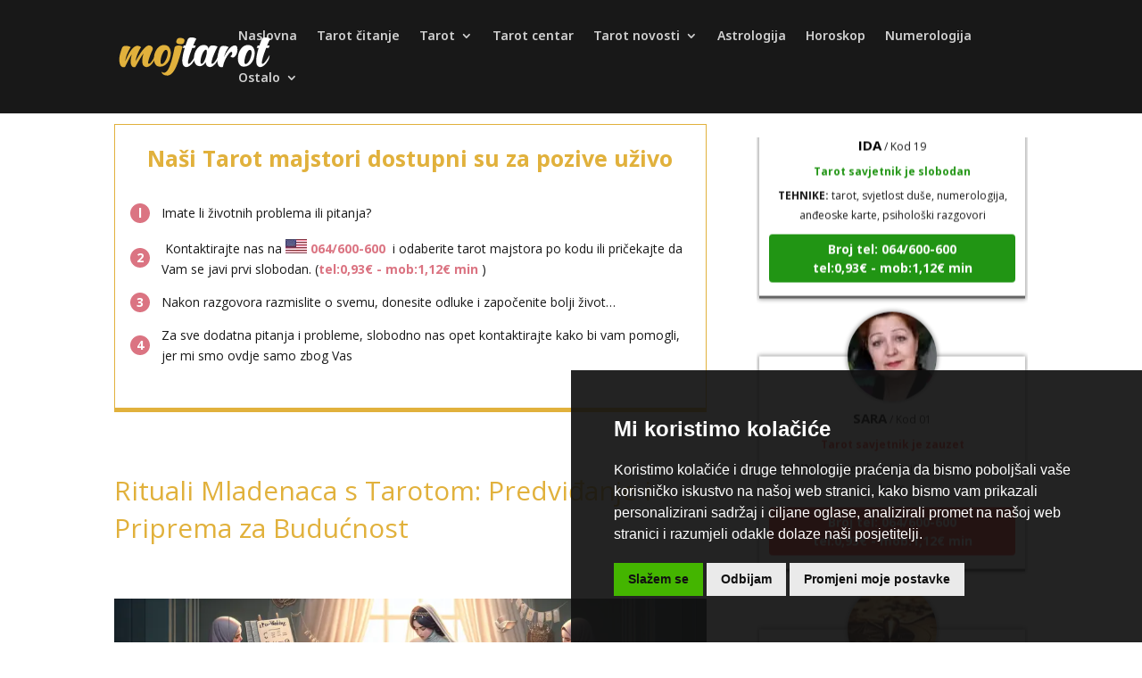

--- FILE ---
content_type: text/html; charset=UTF-8
request_url: https://mojtarot.com/rituali-mladenaca-s-tarotom-predvidanje-i-priprema-za-buducnost/
body_size: 46600
content:
<!DOCTYPE html><html dir="ltr" lang="en-US" prefix="og: https://ogp.me/ns#"><head><meta charset="UTF-8" /><link rel="preconnect" href="https://fonts.gstatic.com/" crossorigin /><meta http-equiv="X-UA-Compatible" content="IE=edge"><link rel="pingback" href="https://mojtarot.com/xmlrpc.php" /> <script type="text/javascript">document.documentElement.className = 'js';</script> <title>Rituali Mladenaca s Tarotom: Predviđanje i Priprema za Budućnost | Mojtarot.com</title><meta name="description" content="Ljubavni tarot omogućava da se bolje razumiju mnogi aspekti koji se odnose na ljubav. ✅ Saznaj sve što se odnosi na ljubavne probleme i odnose u vezi i braku.✅" /><meta name="robots" content="max-image-preview:large" /><link rel="canonical" href="https://mojtarot.com/rituali-mladenaca-s-tarotom-predvidanje-i-priprema-za-buducnost/" /><meta name="generator" content="All in One SEO (AIOSEO) 4.9.0" /><meta property="og:locale" content="en_US" /><meta property="og:site_name" content="Mojtarot.com | tarot, moj tarot, online tarot, tarot centar, tarot majstori" /><meta property="og:type" content="article" /><meta property="og:title" content="Rituali Mladenaca s Tarotom: Predviđanje i Priprema za Budućnost | Mojtarot.com" /><meta property="og:description" content="Ljubavni tarot omogućava da se bolje razumiju mnogi aspekti koji se odnose na ljubav. ✅ Saznaj sve što se odnosi na ljubavne probleme i odnose u vezi i braku.✅" /><meta property="og:url" content="https://mojtarot.com/rituali-mladenaca-s-tarotom-predvidanje-i-priprema-za-buducnost/" /><meta property="article:published_time" content="2024-01-12T17:02:36+01:00" /><meta property="article:modified_time" content="2024-01-12T17:02:36+01:00" /><meta name="twitter:card" content="summary" /><meta name="twitter:title" content="Rituali Mladenaca s Tarotom: Predviđanje i Priprema za Budućnost | Mojtarot.com" /><meta name="twitter:description" content="Ljubavni tarot omogućava da se bolje razumiju mnogi aspekti koji se odnose na ljubav. ✅ Saznaj sve što se odnosi na ljubavne probleme i odnose u vezi i braku.✅" /> <script type="application/ld+json" class="aioseo-schema">{"@context":"https:\/\/schema.org","@graph":[{"@type":"BreadcrumbList","@id":"https:\/\/mojtarot.com\/rituali-mladenaca-s-tarotom-predvidanje-i-priprema-za-buducnost\/#breadcrumblist","itemListElement":[{"@type":"ListItem","@id":"https:\/\/mojtarot.com#listItem","position":1,"name":"Home","item":"https:\/\/mojtarot.com","nextItem":{"@type":"ListItem","@id":"https:\/\/mojtarot.com\/rituali-mladenaca-s-tarotom-predvidanje-i-priprema-za-buducnost\/#listItem","name":"Rituali Mladenaca s Tarotom: Predvi\u0111anje i Priprema za Budu\u0107nost"}},{"@type":"ListItem","@id":"https:\/\/mojtarot.com\/rituali-mladenaca-s-tarotom-predvidanje-i-priprema-za-buducnost\/#listItem","position":2,"name":"Rituali Mladenaca s Tarotom: Predvi\u0111anje i Priprema za Budu\u0107nost","previousItem":{"@type":"ListItem","@id":"https:\/\/mojtarot.com#listItem","name":"Home"}}]},{"@type":"Organization","@id":"https:\/\/mojtarot.com\/#organization","name":"Mojtarot.com","description":"tarot, moj tarot, online tarot, tarot centar, tarot majstori","url":"https:\/\/mojtarot.com\/"},{"@type":"WebPage","@id":"https:\/\/mojtarot.com\/rituali-mladenaca-s-tarotom-predvidanje-i-priprema-za-buducnost\/#webpage","url":"https:\/\/mojtarot.com\/rituali-mladenaca-s-tarotom-predvidanje-i-priprema-za-buducnost\/","name":"Rituali Mladenaca s Tarotom: Predvi\u0111anje i Priprema za Budu\u0107nost | Mojtarot.com","description":"Ljubavni tarot omogu\u0107ava da se bolje razumiju mnogi aspekti koji se odnose na ljubav. \u2705 Saznaj sve \u0161to se odnosi na ljubavne probleme i odnose u vezi i braku.\u2705","inLanguage":"en-US","isPartOf":{"@id":"https:\/\/mojtarot.com\/#website"},"breadcrumb":{"@id":"https:\/\/mojtarot.com\/rituali-mladenaca-s-tarotom-predvidanje-i-priprema-za-buducnost\/#breadcrumblist"},"image":{"@type":"ImageObject","url":"https:\/\/mojtarot.com\/wp-content\/uploads\/2024\/01\/94390-17049857166496.png","@id":"https:\/\/mojtarot.com\/rituali-mladenaca-s-tarotom-predvidanje-i-priprema-za-buducnost\/#mainImage","width":1792,"height":1024},"primaryImageOfPage":{"@id":"https:\/\/mojtarot.com\/rituali-mladenaca-s-tarotom-predvidanje-i-priprema-za-buducnost\/#mainImage"},"datePublished":"2024-01-12T18:02:36+01:00","dateModified":"2024-01-12T18:02:36+01:00"},{"@type":"WebSite","@id":"https:\/\/mojtarot.com\/#website","url":"https:\/\/mojtarot.com\/","name":"Mojtarot.com","description":"tarot, moj tarot, online tarot, tarot centar, tarot majstori","inLanguage":"en-US","publisher":{"@id":"https:\/\/mojtarot.com\/#organization"}}]}</script>  <script type="text/javascript">let jqueryParams=[],jQuery=function(r){return jqueryParams=[...jqueryParams,r],jQuery},$=function(r){return jqueryParams=[...jqueryParams,r],$};window.jQuery=jQuery,window.$=jQuery;let customHeadScripts=!1;jQuery.fn=jQuery.prototype={},$.fn=jQuery.prototype={},jQuery.noConflict=function(r){if(window.jQuery)return jQuery=window.jQuery,$=window.jQuery,customHeadScripts=!0,jQuery.noConflict},jQuery.ready=function(r){jqueryParams=[...jqueryParams,r]},$.ready=function(r){jqueryParams=[...jqueryParams,r]},jQuery.load=function(r){jqueryParams=[...jqueryParams,r]},$.load=function(r){jqueryParams=[...jqueryParams,r]},jQuery.fn.ready=function(r){jqueryParams=[...jqueryParams,r]},$.fn.ready=function(r){jqueryParams=[...jqueryParams,r]};</script><link rel='dns-prefetch' href='//js.pusher.com' /><link rel='dns-prefetch' href='//cdnjs.cloudflare.com' /><link rel='dns-prefetch' href='//fonts.googleapis.com' /><link rel='dns-prefetch' href='//maratelapi1.com' /><link rel='dns-prefetch' href='//ajax.googleapis.com' /><link rel='dns-prefetch' href='//fonts.gstatic.com' /><link rel='dns-prefetch' href='//secure.gravatar.com' /><link rel='dns-prefetch' href='//www.googletagmanager.com' /><link rel='dns-prefetch' href='//www.google-analytics.com' /><link rel='dns-prefetch' href='//connect.facebook.net' /><link rel="alternate" type="application/rss+xml" title="Mojtarot.com &raquo; Feed" href="https://mojtarot.com/feed/" /><link rel="alternate" type="application/rss+xml" title="Mojtarot.com &raquo; Comments Feed" href="https://mojtarot.com/comments/feed/" /> <script type="text/javascript">window.dataLayer = window.dataLayer || [];
    function gtag(){
        dataLayer.push(arguments);
    }
    gtag('consent', 'default', {
        'ad_storage': 'denied',
        'ad_user_data': 'denied',
        'ad_personalization': 'denied',
        'analytics_storage': 'denied'
    });</script> <style>.cc-cp-foot-byline{opacity: 0 !important;}.cc-cp-foot-byline a{display: none !important;} .termsfeed-com---palette-dark.termsfeed-com---nb {
	background-color: rgba(17, 17, 17, 0.92) !important;
}

/* prihvati gumb */
.termsfeed-com---palette-dark .cc-nb-okagree {
    color: #111111  !important;
    background-color: #44b500  !important;
	border-radius: 0px !important;
}

/* odbij gumb */
.termsfeed-com---palette-dark .cc-nb-reject {
    color: #111111  !important;
    background-color: #eaeaea  !important;
	border-radius: 0px !important;
}

/* promijeni postavke gumb */
.termsfeed-com---palette-dark .cc-nb-changep {
    background-color: #eaeaea ;
    color: #111 !important;
	border-radius: 0px !important;
}

/* gumb spremi moje postavke */
body .termsfeed-com---palette-dark .cc-cp-foot-save{
	 color: #111111  !important;
    background-color: #44b500  !important;
	border-radius: 0px !important;
}

/* border na x buttonu */
.termsfeed-com---palette-dark .cc-pc-head-close:active, .termsfeed-com---palette-dark .cc-pc-head-close:focus{border: none !important;}</style> <script type="text/javascript" src="https://mojtarot.com/wp-content/plugins/operateri/js/cookie-consent.js?v=3" data-no-optimize="1"></script><script type="text/javascript" src="https://mojtarot.com/wp-content/plugins/operateri/js/cookie-consent-addon.js" data-no-optimize="1"></script> <script type="text/javascript">cookieConsentAddon.init();
    
    document.addEventListener('DOMContentLoaded', function () {
    cookieconsent.run({
        "notice_banner_type": "simple",
        "consent_type": "express",
        "palette": "dark",
        "language": "hr",
        "page_load_consent_levels": ["strictly-necessary","targeting","tracking","functionality"],
        "notice_banner_reject_button_hide": false,
        "preferences_center_close_button_hide": false,
        "page_refresh_confirmation_buttons": false,
        "website_privacy_policy_url" : "https://mojtarot.com/polica-privatnosti/",
		
		"callbacks": {
			"scripts_specific_loaded": (level) => {
                

				switch(level) {
					case 'targeting':
						console.log("UPDATE CONSTENT");
						gtag('consent', 'update', {
							'ad_storage': 'granted',
							'ad_user_data': 'granted',
							'ad_personalization': 'granted',
							'analytics_storage': 'granted'
						});
						break;
                    default:
                        
        gtag('consent', 'update', {
            'ad_storage': 'granted',
            'ad_user_data': 'granted',
            'ad_personalization': 'granted',
            'analytics_storage': 'granted'
        });
        
                        break;
				}
			}
		},
		"callbacks_force": true
    });
});</script><meta content="Divi v.4.27.4" name="generator"/><script>WebFontConfig={google:{families:["Open Sans:300italic,400italic,600italic,700italic,800italic,400,300,600,700,800:cyrillic,cyrillic-ext,greek,greek-ext,hebrew,latin,latin-ext,vietnamese","Noto Sans:100,100italic,200,200italic,300,300italic,regular,italic,500,500italic,600,600italic,700,700italic,800,800italic,900,900italic:cyrillic,cyrillic-ext,devanagari,greek,greek-ext,latin,latin-ext,vietnamese&display=swap"]}};if ( typeof WebFont === "object" && typeof WebFont.load === "function" ) { WebFont.load( WebFontConfig ); }</script><script data-optimized="1" src="https://mojtarot.com/wp-content/plugins/litespeed-cache/assets/js/webfontloader.min.js"></script> <style id='wp-block-library-theme-inline-css' type='text/css'>.wp-block-audio :where(figcaption){color:#555;font-size:13px;text-align:center}.is-dark-theme .wp-block-audio :where(figcaption){color:#ffffffa6}.wp-block-audio{margin:0 0 1em}.wp-block-code{border:1px solid #ccc;border-radius:4px;font-family:Menlo,Consolas,monaco,monospace;padding:.8em 1em}.wp-block-embed :where(figcaption){color:#555;font-size:13px;text-align:center}.is-dark-theme .wp-block-embed :where(figcaption){color:#ffffffa6}.wp-block-embed{margin:0 0 1em}.blocks-gallery-caption{color:#555;font-size:13px;text-align:center}.is-dark-theme .blocks-gallery-caption{color:#ffffffa6}:root :where(.wp-block-image figcaption){color:#555;font-size:13px;text-align:center}.is-dark-theme :root :where(.wp-block-image figcaption){color:#ffffffa6}.wp-block-image{margin:0 0 1em}.wp-block-pullquote{border-bottom:4px solid;border-top:4px solid;color:currentColor;margin-bottom:1.75em}.wp-block-pullquote cite,.wp-block-pullquote footer,.wp-block-pullquote__citation{color:currentColor;font-size:.8125em;font-style:normal;text-transform:uppercase}.wp-block-quote{border-left:.25em solid;margin:0 0 1.75em;padding-left:1em}.wp-block-quote cite,.wp-block-quote footer{color:currentColor;font-size:.8125em;font-style:normal;position:relative}.wp-block-quote:where(.has-text-align-right){border-left:none;border-right:.25em solid;padding-left:0;padding-right:1em}.wp-block-quote:where(.has-text-align-center){border:none;padding-left:0}.wp-block-quote.is-large,.wp-block-quote.is-style-large,.wp-block-quote:where(.is-style-plain){border:none}.wp-block-search .wp-block-search__label{font-weight:700}.wp-block-search__button{border:1px solid #ccc;padding:.375em .625em}:where(.wp-block-group.has-background){padding:1.25em 2.375em}.wp-block-separator.has-css-opacity{opacity:.4}.wp-block-separator{border:none;border-bottom:2px solid;margin-left:auto;margin-right:auto}.wp-block-separator.has-alpha-channel-opacity{opacity:1}.wp-block-separator:not(.is-style-wide):not(.is-style-dots){width:100px}.wp-block-separator.has-background:not(.is-style-dots){border-bottom:none;height:1px}.wp-block-separator.has-background:not(.is-style-wide):not(.is-style-dots){height:2px}.wp-block-table{margin:0 0 1em}.wp-block-table td,.wp-block-table th{word-break:normal}.wp-block-table :where(figcaption){color:#555;font-size:13px;text-align:center}.is-dark-theme .wp-block-table :where(figcaption){color:#ffffffa6}.wp-block-video :where(figcaption){color:#555;font-size:13px;text-align:center}.is-dark-theme .wp-block-video :where(figcaption){color:#ffffffa6}.wp-block-video{margin:0 0 1em}:root :where(.wp-block-template-part.has-background){margin-bottom:0;margin-top:0;padding:1.25em 2.375em}</style><link rel='stylesheet' id='aioseo/css/src/vue/standalone/blocks/table-of-contents/global.scss-css' href='https://mojtarot.com/wp-content/plugins/all-in-one-seo-pack/dist/Lite/assets/css/table-of-contents/global.e90f6d47.css?ver=4.9.0' type='text/css' media='all' /><style id='global-styles-inline-css' type='text/css'>:root{--wp--preset--aspect-ratio--square: 1;--wp--preset--aspect-ratio--4-3: 4/3;--wp--preset--aspect-ratio--3-4: 3/4;--wp--preset--aspect-ratio--3-2: 3/2;--wp--preset--aspect-ratio--2-3: 2/3;--wp--preset--aspect-ratio--16-9: 16/9;--wp--preset--aspect-ratio--9-16: 9/16;--wp--preset--color--black: #000000;--wp--preset--color--cyan-bluish-gray: #abb8c3;--wp--preset--color--white: #ffffff;--wp--preset--color--pale-pink: #f78da7;--wp--preset--color--vivid-red: #cf2e2e;--wp--preset--color--luminous-vivid-orange: #ff6900;--wp--preset--color--luminous-vivid-amber: #fcb900;--wp--preset--color--light-green-cyan: #7bdcb5;--wp--preset--color--vivid-green-cyan: #00d084;--wp--preset--color--pale-cyan-blue: #8ed1fc;--wp--preset--color--vivid-cyan-blue: #0693e3;--wp--preset--color--vivid-purple: #9b51e0;--wp--preset--gradient--vivid-cyan-blue-to-vivid-purple: linear-gradient(135deg,rgba(6,147,227,1) 0%,rgb(155,81,224) 100%);--wp--preset--gradient--light-green-cyan-to-vivid-green-cyan: linear-gradient(135deg,rgb(122,220,180) 0%,rgb(0,208,130) 100%);--wp--preset--gradient--luminous-vivid-amber-to-luminous-vivid-orange: linear-gradient(135deg,rgba(252,185,0,1) 0%,rgba(255,105,0,1) 100%);--wp--preset--gradient--luminous-vivid-orange-to-vivid-red: linear-gradient(135deg,rgba(255,105,0,1) 0%,rgb(207,46,46) 100%);--wp--preset--gradient--very-light-gray-to-cyan-bluish-gray: linear-gradient(135deg,rgb(238,238,238) 0%,rgb(169,184,195) 100%);--wp--preset--gradient--cool-to-warm-spectrum: linear-gradient(135deg,rgb(74,234,220) 0%,rgb(151,120,209) 20%,rgb(207,42,186) 40%,rgb(238,44,130) 60%,rgb(251,105,98) 80%,rgb(254,248,76) 100%);--wp--preset--gradient--blush-light-purple: linear-gradient(135deg,rgb(255,206,236) 0%,rgb(152,150,240) 100%);--wp--preset--gradient--blush-bordeaux: linear-gradient(135deg,rgb(254,205,165) 0%,rgb(254,45,45) 50%,rgb(107,0,62) 100%);--wp--preset--gradient--luminous-dusk: linear-gradient(135deg,rgb(255,203,112) 0%,rgb(199,81,192) 50%,rgb(65,88,208) 100%);--wp--preset--gradient--pale-ocean: linear-gradient(135deg,rgb(255,245,203) 0%,rgb(182,227,212) 50%,rgb(51,167,181) 100%);--wp--preset--gradient--electric-grass: linear-gradient(135deg,rgb(202,248,128) 0%,rgb(113,206,126) 100%);--wp--preset--gradient--midnight: linear-gradient(135deg,rgb(2,3,129) 0%,rgb(40,116,252) 100%);--wp--preset--font-size--small: 13px;--wp--preset--font-size--medium: 20px;--wp--preset--font-size--large: 36px;--wp--preset--font-size--x-large: 42px;--wp--preset--spacing--20: 0.44rem;--wp--preset--spacing--30: 0.67rem;--wp--preset--spacing--40: 1rem;--wp--preset--spacing--50: 1.5rem;--wp--preset--spacing--60: 2.25rem;--wp--preset--spacing--70: 3.38rem;--wp--preset--spacing--80: 5.06rem;--wp--preset--shadow--natural: 6px 6px 9px rgba(0, 0, 0, 0.2);--wp--preset--shadow--deep: 12px 12px 50px rgba(0, 0, 0, 0.4);--wp--preset--shadow--sharp: 6px 6px 0px rgba(0, 0, 0, 0.2);--wp--preset--shadow--outlined: 6px 6px 0px -3px rgba(255, 255, 255, 1), 6px 6px rgba(0, 0, 0, 1);--wp--preset--shadow--crisp: 6px 6px 0px rgba(0, 0, 0, 1);}:root { --wp--style--global--content-size: 823px;--wp--style--global--wide-size: 1080px; }:where(body) { margin: 0; }.wp-site-blocks > .alignleft { float: left; margin-right: 2em; }.wp-site-blocks > .alignright { float: right; margin-left: 2em; }.wp-site-blocks > .aligncenter { justify-content: center; margin-left: auto; margin-right: auto; }:where(.is-layout-flex){gap: 0.5em;}:where(.is-layout-grid){gap: 0.5em;}.is-layout-flow > .alignleft{float: left;margin-inline-start: 0;margin-inline-end: 2em;}.is-layout-flow > .alignright{float: right;margin-inline-start: 2em;margin-inline-end: 0;}.is-layout-flow > .aligncenter{margin-left: auto !important;margin-right: auto !important;}.is-layout-constrained > .alignleft{float: left;margin-inline-start: 0;margin-inline-end: 2em;}.is-layout-constrained > .alignright{float: right;margin-inline-start: 2em;margin-inline-end: 0;}.is-layout-constrained > .aligncenter{margin-left: auto !important;margin-right: auto !important;}.is-layout-constrained > :where(:not(.alignleft):not(.alignright):not(.alignfull)){max-width: var(--wp--style--global--content-size);margin-left: auto !important;margin-right: auto !important;}.is-layout-constrained > .alignwide{max-width: var(--wp--style--global--wide-size);}body .is-layout-flex{display: flex;}.is-layout-flex{flex-wrap: wrap;align-items: center;}.is-layout-flex > :is(*, div){margin: 0;}body .is-layout-grid{display: grid;}.is-layout-grid > :is(*, div){margin: 0;}body{padding-top: 0px;padding-right: 0px;padding-bottom: 0px;padding-left: 0px;}:root :where(.wp-element-button, .wp-block-button__link){background-color: #32373c;border-width: 0;color: #fff;font-family: inherit;font-size: inherit;line-height: inherit;padding: calc(0.667em + 2px) calc(1.333em + 2px);text-decoration: none;}.has-black-color{color: var(--wp--preset--color--black) !important;}.has-cyan-bluish-gray-color{color: var(--wp--preset--color--cyan-bluish-gray) !important;}.has-white-color{color: var(--wp--preset--color--white) !important;}.has-pale-pink-color{color: var(--wp--preset--color--pale-pink) !important;}.has-vivid-red-color{color: var(--wp--preset--color--vivid-red) !important;}.has-luminous-vivid-orange-color{color: var(--wp--preset--color--luminous-vivid-orange) !important;}.has-luminous-vivid-amber-color{color: var(--wp--preset--color--luminous-vivid-amber) !important;}.has-light-green-cyan-color{color: var(--wp--preset--color--light-green-cyan) !important;}.has-vivid-green-cyan-color{color: var(--wp--preset--color--vivid-green-cyan) !important;}.has-pale-cyan-blue-color{color: var(--wp--preset--color--pale-cyan-blue) !important;}.has-vivid-cyan-blue-color{color: var(--wp--preset--color--vivid-cyan-blue) !important;}.has-vivid-purple-color{color: var(--wp--preset--color--vivid-purple) !important;}.has-black-background-color{background-color: var(--wp--preset--color--black) !important;}.has-cyan-bluish-gray-background-color{background-color: var(--wp--preset--color--cyan-bluish-gray) !important;}.has-white-background-color{background-color: var(--wp--preset--color--white) !important;}.has-pale-pink-background-color{background-color: var(--wp--preset--color--pale-pink) !important;}.has-vivid-red-background-color{background-color: var(--wp--preset--color--vivid-red) !important;}.has-luminous-vivid-orange-background-color{background-color: var(--wp--preset--color--luminous-vivid-orange) !important;}.has-luminous-vivid-amber-background-color{background-color: var(--wp--preset--color--luminous-vivid-amber) !important;}.has-light-green-cyan-background-color{background-color: var(--wp--preset--color--light-green-cyan) !important;}.has-vivid-green-cyan-background-color{background-color: var(--wp--preset--color--vivid-green-cyan) !important;}.has-pale-cyan-blue-background-color{background-color: var(--wp--preset--color--pale-cyan-blue) !important;}.has-vivid-cyan-blue-background-color{background-color: var(--wp--preset--color--vivid-cyan-blue) !important;}.has-vivid-purple-background-color{background-color: var(--wp--preset--color--vivid-purple) !important;}.has-black-border-color{border-color: var(--wp--preset--color--black) !important;}.has-cyan-bluish-gray-border-color{border-color: var(--wp--preset--color--cyan-bluish-gray) !important;}.has-white-border-color{border-color: var(--wp--preset--color--white) !important;}.has-pale-pink-border-color{border-color: var(--wp--preset--color--pale-pink) !important;}.has-vivid-red-border-color{border-color: var(--wp--preset--color--vivid-red) !important;}.has-luminous-vivid-orange-border-color{border-color: var(--wp--preset--color--luminous-vivid-orange) !important;}.has-luminous-vivid-amber-border-color{border-color: var(--wp--preset--color--luminous-vivid-amber) !important;}.has-light-green-cyan-border-color{border-color: var(--wp--preset--color--light-green-cyan) !important;}.has-vivid-green-cyan-border-color{border-color: var(--wp--preset--color--vivid-green-cyan) !important;}.has-pale-cyan-blue-border-color{border-color: var(--wp--preset--color--pale-cyan-blue) !important;}.has-vivid-cyan-blue-border-color{border-color: var(--wp--preset--color--vivid-cyan-blue) !important;}.has-vivid-purple-border-color{border-color: var(--wp--preset--color--vivid-purple) !important;}.has-vivid-cyan-blue-to-vivid-purple-gradient-background{background: var(--wp--preset--gradient--vivid-cyan-blue-to-vivid-purple) !important;}.has-light-green-cyan-to-vivid-green-cyan-gradient-background{background: var(--wp--preset--gradient--light-green-cyan-to-vivid-green-cyan) !important;}.has-luminous-vivid-amber-to-luminous-vivid-orange-gradient-background{background: var(--wp--preset--gradient--luminous-vivid-amber-to-luminous-vivid-orange) !important;}.has-luminous-vivid-orange-to-vivid-red-gradient-background{background: var(--wp--preset--gradient--luminous-vivid-orange-to-vivid-red) !important;}.has-very-light-gray-to-cyan-bluish-gray-gradient-background{background: var(--wp--preset--gradient--very-light-gray-to-cyan-bluish-gray) !important;}.has-cool-to-warm-spectrum-gradient-background{background: var(--wp--preset--gradient--cool-to-warm-spectrum) !important;}.has-blush-light-purple-gradient-background{background: var(--wp--preset--gradient--blush-light-purple) !important;}.has-blush-bordeaux-gradient-background{background: var(--wp--preset--gradient--blush-bordeaux) !important;}.has-luminous-dusk-gradient-background{background: var(--wp--preset--gradient--luminous-dusk) !important;}.has-pale-ocean-gradient-background{background: var(--wp--preset--gradient--pale-ocean) !important;}.has-electric-grass-gradient-background{background: var(--wp--preset--gradient--electric-grass) !important;}.has-midnight-gradient-background{background: var(--wp--preset--gradient--midnight) !important;}.has-small-font-size{font-size: var(--wp--preset--font-size--small) !important;}.has-medium-font-size{font-size: var(--wp--preset--font-size--medium) !important;}.has-large-font-size{font-size: var(--wp--preset--font-size--large) !important;}.has-x-large-font-size{font-size: var(--wp--preset--font-size--x-large) !important;}
:where(.wp-block-post-template.is-layout-flex){gap: 1.25em;}:where(.wp-block-post-template.is-layout-grid){gap: 1.25em;}
:where(.wp-block-columns.is-layout-flex){gap: 2em;}:where(.wp-block-columns.is-layout-grid){gap: 2em;}
:root :where(.wp-block-pullquote){font-size: 1.5em;line-height: 1.6;}</style><style id='divi-style-inline-inline-css' type='text/css'>/*!
Theme Name: Divi
Theme URI: http://www.elegantthemes.com/gallery/divi/
Version: 4.27.4
Description: Smart. Flexible. Beautiful. Divi is the most powerful theme in our collection.
Author: Elegant Themes
Author URI: http://www.elegantthemes.com
License: GNU General Public License v2
License URI: http://www.gnu.org/licenses/gpl-2.0.html
*/

a,abbr,acronym,address,applet,b,big,blockquote,body,center,cite,code,dd,del,dfn,div,dl,dt,em,fieldset,font,form,h1,h2,h3,h4,h5,h6,html,i,iframe,img,ins,kbd,label,legend,li,object,ol,p,pre,q,s,samp,small,span,strike,strong,sub,sup,tt,u,ul,var{margin:0;padding:0;border:0;outline:0;font-size:100%;-ms-text-size-adjust:100%;-webkit-text-size-adjust:100%;vertical-align:baseline;background:transparent}body{line-height:1}ol,ul{list-style:none}blockquote,q{quotes:none}blockquote:after,blockquote:before,q:after,q:before{content:"";content:none}blockquote{margin:20px 0 30px;border-left:5px solid;padding-left:20px}:focus{outline:0}del{text-decoration:line-through}pre{overflow:auto;padding:10px}figure{margin:0}table{border-collapse:collapse;border-spacing:0}article,aside,footer,header,hgroup,nav,section{display:block}body{font-family:Open Sans,Arial,sans-serif;font-size:14px;color:#666;background-color:#fff;line-height:1.7em;font-weight:500;-webkit-font-smoothing:antialiased;-moz-osx-font-smoothing:grayscale}body.page-template-page-template-blank-php #page-container{padding-top:0!important}body.et_cover_background{background-size:cover!important;background-position:top!important;background-repeat:no-repeat!important;background-attachment:fixed}a{color:#2ea3f2}a,a:hover{text-decoration:none}p{padding-bottom:1em}p:not(.has-background):last-of-type{padding-bottom:0}p.et_normal_padding{padding-bottom:1em}strong{font-weight:700}cite,em,i{font-style:italic}code,pre{font-family:Courier New,monospace;margin-bottom:10px}ins{text-decoration:none}sub,sup{height:0;line-height:1;position:relative;vertical-align:baseline}sup{bottom:.8em}sub{top:.3em}dl{margin:0 0 1.5em}dl dt{font-weight:700}dd{margin-left:1.5em}blockquote p{padding-bottom:0}embed,iframe,object,video{max-width:100%}h1,h2,h3,h4,h5,h6{color:#333;padding-bottom:10px;line-height:1em;font-weight:500}h1 a,h2 a,h3 a,h4 a,h5 a,h6 a{color:inherit}h1{font-size:30px}h2{font-size:26px}h3{font-size:22px}h4{font-size:18px}h5{font-size:16px}h6{font-size:14px}input{-webkit-appearance:none}input[type=checkbox]{-webkit-appearance:checkbox}input[type=radio]{-webkit-appearance:radio}input.text,input.title,input[type=email],input[type=password],input[type=tel],input[type=text],select,textarea{background-color:#fff;border:1px solid #bbb;padding:2px;color:#4e4e4e}input.text:focus,input.title:focus,input[type=text]:focus,select:focus,textarea:focus{border-color:#2d3940;color:#3e3e3e}input.text,input.title,input[type=text],select,textarea{margin:0}textarea{padding:4px}button,input,select,textarea{font-family:inherit}img{max-width:100%;height:auto}.clear{clear:both}br.clear{margin:0;padding:0}.pagination{clear:both}#et_search_icon:hover,.et-social-icon a:hover,.et_password_protected_form .et_submit_button,.form-submit .et_pb_buttontton.alt.disabled,.nav-single a,.posted_in a{color:#2ea3f2}.et-search-form,blockquote{border-color:#2ea3f2}#main-content{background-color:#fff}.container{width:80%;max-width:1080px;margin:auto;position:relative}body:not(.et-tb) #main-content .container,body:not(.et-tb-has-header) #main-content .container{padding-top:58px}.et_full_width_page #main-content .container:before{display:none}.main_title{margin-bottom:20px}.et_password_protected_form .et_submit_button:hover,.form-submit .et_pb_button:hover{background:rgba(0,0,0,.05)}.et_button_icon_visible .et_pb_button{padding-right:2em;padding-left:.7em}.et_button_icon_visible .et_pb_button:after{opacity:1;margin-left:0}.et_button_left .et_pb_button:hover:after{left:.15em}.et_button_left .et_pb_button:after{margin-left:0;left:1em}.et_button_icon_visible.et_button_left .et_pb_button,.et_button_left .et_pb_button:hover,.et_button_left .et_pb_module .et_pb_button:hover{padding-left:2em;padding-right:.7em}.et_button_icon_visible.et_button_left .et_pb_button:after,.et_button_left .et_pb_button:hover:after{left:.15em}.et_password_protected_form .et_submit_button:hover,.form-submit .et_pb_button:hover{padding:.3em 1em}.et_button_no_icon .et_pb_button:after{display:none}.et_button_no_icon.et_button_icon_visible.et_button_left .et_pb_button,.et_button_no_icon.et_button_left .et_pb_button:hover,.et_button_no_icon .et_pb_button,.et_button_no_icon .et_pb_button:hover{padding:.3em 1em!important}.et_button_custom_icon .et_pb_button:after{line-height:1.7em}.et_button_custom_icon.et_button_icon_visible .et_pb_button:after,.et_button_custom_icon .et_pb_button:hover:after{margin-left:.3em}#left-area .post_format-post-format-gallery .wp-block-gallery:first-of-type{padding:0;margin-bottom:-16px}.entry-content table:not(.variations){border:1px solid #eee;margin:0 0 15px;text-align:left;width:100%}.entry-content thead th,.entry-content tr th{color:#555;font-weight:700;padding:9px 24px}.entry-content tr td{border-top:1px solid #eee;padding:6px 24px}#left-area ul,.entry-content ul,.et-l--body ul,.et-l--footer ul,.et-l--header ul{list-style-type:disc;padding:0 0 23px 1em;line-height:26px}#left-area ol,.entry-content ol,.et-l--body ol,.et-l--footer ol,.et-l--header ol{list-style-type:decimal;list-style-position:inside;padding:0 0 23px;line-height:26px}#left-area ul li ul,.entry-content ul li ol{padding:2px 0 2px 20px}#left-area ol li ul,.entry-content ol li ol,.et-l--body ol li ol,.et-l--footer ol li ol,.et-l--header ol li ol{padding:2px 0 2px 35px}#left-area ul.wp-block-gallery{display:-webkit-box;display:-ms-flexbox;display:flex;-ms-flex-wrap:wrap;flex-wrap:wrap;list-style-type:none;padding:0}#left-area ul.products{padding:0!important;line-height:1.7!important;list-style:none!important}.gallery-item a{display:block}.gallery-caption,.gallery-item a{width:90%}#wpadminbar{z-index:100001}#left-area .post-meta{font-size:14px;padding-bottom:15px}#left-area .post-meta a{text-decoration:none;color:#666}#left-area .et_featured_image{padding-bottom:7px}.single .post{padding-bottom:25px}body.single .et_audio_content{margin-bottom:-6px}.nav-single a{text-decoration:none;color:#2ea3f2;font-size:14px;font-weight:400}.nav-previous{float:left}.nav-next{float:right}.et_password_protected_form p input{background-color:#eee;border:none!important;width:100%!important;border-radius:0!important;font-size:14px;color:#999!important;padding:16px!important;-webkit-box-sizing:border-box;box-sizing:border-box}.et_password_protected_form label{display:none}.et_password_protected_form .et_submit_button{font-family:inherit;display:block;float:right;margin:8px auto 0;cursor:pointer}.post-password-required p.nocomments.container{max-width:100%}.post-password-required p.nocomments.container:before{display:none}.aligncenter,div.post .new-post .aligncenter{display:block;margin-left:auto;margin-right:auto}.wp-caption{border:1px solid #ddd;text-align:center;background-color:#f3f3f3;margin-bottom:10px;max-width:96%;padding:8px}.wp-caption.alignleft{margin:0 30px 20px 0}.wp-caption.alignright{margin:0 0 20px 30px}.wp-caption img{margin:0;padding:0;border:0}.wp-caption p.wp-caption-text{font-size:12px;padding:0 4px 5px;margin:0}.alignright{float:right}.alignleft{float:left}img.alignleft{display:inline;float:left;margin-right:15px}img.alignright{display:inline;float:right;margin-left:15px}.page.et_pb_pagebuilder_layout #main-content{background-color:transparent}body #main-content .et_builder_inner_content>h1,body #main-content .et_builder_inner_content>h2,body #main-content .et_builder_inner_content>h3,body #main-content .et_builder_inner_content>h4,body #main-content .et_builder_inner_content>h5,body #main-content .et_builder_inner_content>h6{line-height:1.4em}body #main-content .et_builder_inner_content>p{line-height:1.7em}.wp-block-pullquote{margin:20px 0 30px}.wp-block-pullquote.has-background blockquote{border-left:none}.wp-block-group.has-background{padding:1.5em 1.5em .5em}@media (min-width:981px){#left-area{width:79.125%;padding-bottom:23px}#main-content .container:before{content:"";position:absolute;top:0;height:100%;width:1px;background-color:#e2e2e2}.et_full_width_page #left-area,.et_no_sidebar #left-area{float:none;width:100%!important}.et_full_width_page #left-area{padding-bottom:0}.et_no_sidebar #main-content .container:before{display:none}}@media (max-width:980px){#page-container{padding-top:80px}.et-tb #page-container,.et-tb-has-header #page-container{padding-top:0!important}#left-area,#sidebar{width:100%!important}#main-content .container:before{display:none!important}.et_full_width_page .et_gallery_item:nth-child(4n+1){clear:none}}@media print{#page-container{padding-top:0!important}}#wp-admin-bar-et-use-visual-builder a:before{font-family:ETmodules!important;content:"\e625";font-size:30px!important;width:28px;margin-top:-3px;color:#974df3!important}#wp-admin-bar-et-use-visual-builder:hover a:before{color:#fff!important}#wp-admin-bar-et-use-visual-builder:hover a,#wp-admin-bar-et-use-visual-builder a:hover{transition:background-color .5s ease;-webkit-transition:background-color .5s ease;-moz-transition:background-color .5s ease;background-color:#7e3bd0!important;color:#fff!important}* html .clearfix,:first-child+html .clearfix{zoom:1}.iphone .et_pb_section_video_bg video::-webkit-media-controls-start-playback-button{display:none!important;-webkit-appearance:none}.et_mobile_device .et_pb_section_parallax .et_pb_parallax_css{background-attachment:scroll}.et-social-facebook a.icon:before{content:"\e093"}.et-social-twitter a.icon:before{content:"\e094"}.et-social-google-plus a.icon:before{content:"\e096"}.et-social-instagram a.icon:before{content:"\e09a"}.et-social-rss a.icon:before{content:"\e09e"}.ai1ec-single-event:after{content:" ";display:table;clear:both}.evcal_event_details .evcal_evdata_cell .eventon_details_shading_bot.eventon_details_shading_bot{z-index:3}.wp-block-divi-layout{margin-bottom:1em}*{-webkit-box-sizing:border-box;box-sizing:border-box}#et-info-email:before,#et-info-phone:before,#et_search_icon:before,.comment-reply-link:after,.et-cart-info span:before,.et-pb-arrow-next:before,.et-pb-arrow-prev:before,.et-social-icon a:before,.et_audio_container .mejs-playpause-button button:before,.et_audio_container .mejs-volume-button button:before,.et_overlay:before,.et_password_protected_form .et_submit_button:after,.et_pb_button:after,.et_pb_contact_reset:after,.et_pb_contact_submit:after,.et_pb_font_icon:before,.et_pb_newsletter_button:after,.et_pb_pricing_table_button:after,.et_pb_promo_button:after,.et_pb_testimonial:before,.et_pb_toggle_title:before,.form-submit .et_pb_button:after,.mobile_menu_bar:before,a.et_pb_more_button:after{font-family:ETmodules!important;speak:none;font-style:normal;font-weight:400;-webkit-font-feature-settings:normal;font-feature-settings:normal;font-variant:normal;text-transform:none;line-height:1;-webkit-font-smoothing:antialiased;-moz-osx-font-smoothing:grayscale;text-shadow:0 0;direction:ltr}.et-pb-icon,.et_pb_custom_button_icon.et_pb_button:after,.et_pb_login .et_pb_custom_button_icon.et_pb_button:after,.et_pb_woo_custom_button_icon .button.et_pb_custom_button_icon.et_pb_button:after,.et_pb_woo_custom_button_icon .button.et_pb_custom_button_icon.et_pb_button:hover:after{content:attr(data-icon)}.et-pb-icon{font-family:ETmodules;speak:none;font-weight:400;-webkit-font-feature-settings:normal;font-feature-settings:normal;font-variant:normal;text-transform:none;line-height:1;-webkit-font-smoothing:antialiased;font-size:96px;font-style:normal;display:inline-block;-webkit-box-sizing:border-box;box-sizing:border-box;direction:ltr}#et-ajax-saving{display:none;-webkit-transition:background .3s,-webkit-box-shadow .3s;transition:background .3s,-webkit-box-shadow .3s;transition:background .3s,box-shadow .3s;transition:background .3s,box-shadow .3s,-webkit-box-shadow .3s;-webkit-box-shadow:rgba(0,139,219,.247059) 0 0 60px;box-shadow:0 0 60px rgba(0,139,219,.247059);position:fixed;top:50%;left:50%;width:50px;height:50px;background:#fff;border-radius:50px;margin:-25px 0 0 -25px;z-index:999999;text-align:center}#et-ajax-saving img{margin:9px}.et-safe-mode-indicator,.et-safe-mode-indicator:focus,.et-safe-mode-indicator:hover{-webkit-box-shadow:0 5px 10px rgba(41,196,169,.15);box-shadow:0 5px 10px rgba(41,196,169,.15);background:#29c4a9;color:#fff;font-size:14px;font-weight:600;padding:12px;line-height:16px;border-radius:3px;position:fixed;bottom:30px;right:30px;z-index:999999;text-decoration:none;font-family:Open Sans,sans-serif;-webkit-font-smoothing:antialiased;-moz-osx-font-smoothing:grayscale}.et_pb_button{font-size:20px;font-weight:500;padding:.3em 1em;line-height:1.7em!important;background-color:transparent;background-size:cover;background-position:50%;background-repeat:no-repeat;border:2px solid;border-radius:3px;-webkit-transition-duration:.2s;transition-duration:.2s;-webkit-transition-property:all!important;transition-property:all!important}.et_pb_button,.et_pb_button_inner{position:relative}.et_pb_button:hover,.et_pb_module .et_pb_button:hover{border:2px solid transparent;padding:.3em 2em .3em .7em}.et_pb_button:hover{background-color:hsla(0,0%,100%,.2)}.et_pb_bg_layout_light.et_pb_button:hover,.et_pb_bg_layout_light .et_pb_button:hover{background-color:rgba(0,0,0,.05)}.et_pb_button:after,.et_pb_button:before{font-size:32px;line-height:1em;content:"\35";opacity:0;position:absolute;margin-left:-1em;-webkit-transition:all .2s;transition:all .2s;text-transform:none;-webkit-font-feature-settings:"kern" off;font-feature-settings:"kern" off;font-variant:none;font-style:normal;font-weight:400;text-shadow:none}.et_pb_button.et_hover_enabled:hover:after,.et_pb_button.et_pb_hovered:hover:after{-webkit-transition:none!important;transition:none!important}.et_pb_button:before{display:none}.et_pb_button:hover:after{opacity:1;margin-left:0}.et_pb_column_1_3 h1,.et_pb_column_1_4 h1,.et_pb_column_1_5 h1,.et_pb_column_1_6 h1,.et_pb_column_2_5 h1{font-size:26px}.et_pb_column_1_3 h2,.et_pb_column_1_4 h2,.et_pb_column_1_5 h2,.et_pb_column_1_6 h2,.et_pb_column_2_5 h2{font-size:23px}.et_pb_column_1_3 h3,.et_pb_column_1_4 h3,.et_pb_column_1_5 h3,.et_pb_column_1_6 h3,.et_pb_column_2_5 h3{font-size:20px}.et_pb_column_1_3 h4,.et_pb_column_1_4 h4,.et_pb_column_1_5 h4,.et_pb_column_1_6 h4,.et_pb_column_2_5 h4{font-size:18px}.et_pb_column_1_3 h5,.et_pb_column_1_4 h5,.et_pb_column_1_5 h5,.et_pb_column_1_6 h5,.et_pb_column_2_5 h5{font-size:16px}.et_pb_column_1_3 h6,.et_pb_column_1_4 h6,.et_pb_column_1_5 h6,.et_pb_column_1_6 h6,.et_pb_column_2_5 h6{font-size:15px}.et_pb_bg_layout_dark,.et_pb_bg_layout_dark h1,.et_pb_bg_layout_dark h2,.et_pb_bg_layout_dark h3,.et_pb_bg_layout_dark h4,.et_pb_bg_layout_dark h5,.et_pb_bg_layout_dark h6{color:#fff!important}.et_pb_module.et_pb_text_align_left{text-align:left}.et_pb_module.et_pb_text_align_center{text-align:center}.et_pb_module.et_pb_text_align_right{text-align:right}.et_pb_module.et_pb_text_align_justified{text-align:justify}.clearfix:after{visibility:hidden;display:block;font-size:0;content:" ";clear:both;height:0}.et_pb_bg_layout_light .et_pb_more_button{color:#2ea3f2}.et_builder_inner_content{position:relative;z-index:1}header .et_builder_inner_content{z-index:2}.et_pb_css_mix_blend_mode_passthrough{mix-blend-mode:unset!important}.et_pb_image_container{margin:-20px -20px 29px}.et_pb_module_inner{position:relative}.et_hover_enabled_preview{z-index:2}.et_hover_enabled:hover{position:relative;z-index:2}.et_pb_all_tabs,.et_pb_module,.et_pb_posts_nav a,.et_pb_tab,.et_pb_with_background{position:relative;background-size:cover;background-position:50%;background-repeat:no-repeat}.et_pb_background_mask,.et_pb_background_pattern{bottom:0;left:0;position:absolute;right:0;top:0}.et_pb_background_mask{background-size:calc(100% + 2px) calc(100% + 2px);background-repeat:no-repeat;background-position:50%;overflow:hidden}.et_pb_background_pattern{background-position:0 0;background-repeat:repeat}.et_pb_with_border{position:relative;border:0 solid #333}.post-password-required .et_pb_row{padding:0;width:100%}.post-password-required .et_password_protected_form{min-height:0}body.et_pb_pagebuilder_layout.et_pb_show_title .post-password-required .et_password_protected_form h1,body:not(.et_pb_pagebuilder_layout) .post-password-required .et_password_protected_form h1{display:none}.et_pb_no_bg{padding:0!important}.et_overlay.et_pb_inline_icon:before,.et_pb_inline_icon:before{content:attr(data-icon)}.et_pb_more_button{color:inherit;text-shadow:none;text-decoration:none;display:inline-block;margin-top:20px}.et_parallax_bg_wrap{overflow:hidden;position:absolute;top:0;right:0;bottom:0;left:0}.et_parallax_bg{background-repeat:no-repeat;background-position:top;background-size:cover;position:absolute;bottom:0;left:0;width:100%;height:100%;display:block}.et_parallax_bg.et_parallax_bg__hover,.et_parallax_bg.et_parallax_bg_phone,.et_parallax_bg.et_parallax_bg_tablet,.et_parallax_gradient.et_parallax_gradient__hover,.et_parallax_gradient.et_parallax_gradient_phone,.et_parallax_gradient.et_parallax_gradient_tablet,.et_pb_section_parallax_hover:hover .et_parallax_bg:not(.et_parallax_bg__hover),.et_pb_section_parallax_hover:hover .et_parallax_gradient:not(.et_parallax_gradient__hover){display:none}.et_pb_section_parallax_hover:hover .et_parallax_bg.et_parallax_bg__hover,.et_pb_section_parallax_hover:hover .et_parallax_gradient.et_parallax_gradient__hover{display:block}.et_parallax_gradient{bottom:0;display:block;left:0;position:absolute;right:0;top:0}.et_pb_module.et_pb_section_parallax,.et_pb_posts_nav a.et_pb_section_parallax,.et_pb_tab.et_pb_section_parallax{position:relative}.et_pb_section_parallax .et_pb_parallax_css,.et_pb_slides .et_parallax_bg.et_pb_parallax_css{background-attachment:fixed}body.et-bfb .et_pb_section_parallax .et_pb_parallax_css,body.et-bfb .et_pb_slides .et_parallax_bg.et_pb_parallax_css{background-attachment:scroll;bottom:auto}.et_pb_section_parallax.et_pb_column .et_pb_module,.et_pb_section_parallax.et_pb_row .et_pb_column,.et_pb_section_parallax.et_pb_row .et_pb_module{z-index:9;position:relative}.et_pb_more_button:hover:after{opacity:1;margin-left:0}.et_pb_preload .et_pb_section_video_bg,.et_pb_preload>div{visibility:hidden}.et_pb_preload,.et_pb_section.et_pb_section_video.et_pb_preload{position:relative;background:#464646!important}.et_pb_preload:before{content:"";position:absolute;top:50%;left:50%;background:url(https://mojtarot.com/wp-content/themes/Divi/includes/builder/styles/images/preloader.gif) no-repeat;border-radius:32px;width:32px;height:32px;margin:-16px 0 0 -16px}.box-shadow-overlay{position:absolute;top:0;left:0;width:100%;height:100%;z-index:10;pointer-events:none}.et_pb_section>.box-shadow-overlay~.et_pb_row{z-index:11}body.safari .section_has_divider{will-change:transform}.et_pb_row>.box-shadow-overlay{z-index:8}.has-box-shadow-overlay{position:relative}.et_clickable{cursor:pointer}.screen-reader-text{border:0;clip:rect(1px,1px,1px,1px);-webkit-clip-path:inset(50%);clip-path:inset(50%);height:1px;margin:-1px;overflow:hidden;padding:0;position:absolute!important;width:1px;word-wrap:normal!important}.et_multi_view_hidden,.et_multi_view_hidden_image{display:none!important}@keyframes multi-view-image-fade{0%{opacity:0}10%{opacity:.1}20%{opacity:.2}30%{opacity:.3}40%{opacity:.4}50%{opacity:.5}60%{opacity:.6}70%{opacity:.7}80%{opacity:.8}90%{opacity:.9}to{opacity:1}}.et_multi_view_image__loading{visibility:hidden}.et_multi_view_image__loaded{-webkit-animation:multi-view-image-fade .5s;animation:multi-view-image-fade .5s}#et-pb-motion-effects-offset-tracker{visibility:hidden!important;opacity:0;position:absolute;top:0;left:0}.et-pb-before-scroll-animation{opacity:0}header.et-l.et-l--header:after{clear:both;display:block;content:""}.et_pb_module{-webkit-animation-timing-function:linear;animation-timing-function:linear;-webkit-animation-duration:.2s;animation-duration:.2s}@-webkit-keyframes fadeBottom{0%{opacity:0;-webkit-transform:translateY(10%);transform:translateY(10%)}to{opacity:1;-webkit-transform:translateY(0);transform:translateY(0)}}@keyframes fadeBottom{0%{opacity:0;-webkit-transform:translateY(10%);transform:translateY(10%)}to{opacity:1;-webkit-transform:translateY(0);transform:translateY(0)}}@-webkit-keyframes fadeLeft{0%{opacity:0;-webkit-transform:translateX(-10%);transform:translateX(-10%)}to{opacity:1;-webkit-transform:translateX(0);transform:translateX(0)}}@keyframes fadeLeft{0%{opacity:0;-webkit-transform:translateX(-10%);transform:translateX(-10%)}to{opacity:1;-webkit-transform:translateX(0);transform:translateX(0)}}@-webkit-keyframes fadeRight{0%{opacity:0;-webkit-transform:translateX(10%);transform:translateX(10%)}to{opacity:1;-webkit-transform:translateX(0);transform:translateX(0)}}@keyframes fadeRight{0%{opacity:0;-webkit-transform:translateX(10%);transform:translateX(10%)}to{opacity:1;-webkit-transform:translateX(0);transform:translateX(0)}}@-webkit-keyframes fadeTop{0%{opacity:0;-webkit-transform:translateY(-10%);transform:translateY(-10%)}to{opacity:1;-webkit-transform:translateX(0);transform:translateX(0)}}@keyframes fadeTop{0%{opacity:0;-webkit-transform:translateY(-10%);transform:translateY(-10%)}to{opacity:1;-webkit-transform:translateX(0);transform:translateX(0)}}@-webkit-keyframes fadeIn{0%{opacity:0}to{opacity:1}}@keyframes fadeIn{0%{opacity:0}to{opacity:1}}.et-waypoint:not(.et_pb_counters){opacity:0}@media (min-width:981px){.et_pb_section.et_section_specialty div.et_pb_row .et_pb_column .et_pb_column .et_pb_module.et-last-child,.et_pb_section.et_section_specialty div.et_pb_row .et_pb_column .et_pb_column .et_pb_module:last-child,.et_pb_section.et_section_specialty div.et_pb_row .et_pb_column .et_pb_row_inner .et_pb_column .et_pb_module.et-last-child,.et_pb_section.et_section_specialty div.et_pb_row .et_pb_column .et_pb_row_inner .et_pb_column .et_pb_module:last-child,.et_pb_section div.et_pb_row .et_pb_column .et_pb_module.et-last-child,.et_pb_section div.et_pb_row .et_pb_column .et_pb_module:last-child{margin-bottom:0}}@media (max-width:980px){.et_overlay.et_pb_inline_icon_tablet:before,.et_pb_inline_icon_tablet:before{content:attr(data-icon-tablet)}.et_parallax_bg.et_parallax_bg_tablet_exist,.et_parallax_gradient.et_parallax_gradient_tablet_exist{display:none}.et_parallax_bg.et_parallax_bg_tablet,.et_parallax_gradient.et_parallax_gradient_tablet{display:block}.et_pb_column .et_pb_module{margin-bottom:30px}.et_pb_row .et_pb_column .et_pb_module.et-last-child,.et_pb_row .et_pb_column .et_pb_module:last-child,.et_section_specialty .et_pb_row .et_pb_column .et_pb_module.et-last-child,.et_section_specialty .et_pb_row .et_pb_column .et_pb_module:last-child{margin-bottom:0}.et_pb_more_button{display:inline-block!important}.et_pb_bg_layout_light_tablet.et_pb_button,.et_pb_bg_layout_light_tablet.et_pb_module.et_pb_button,.et_pb_bg_layout_light_tablet .et_pb_more_button{color:#2ea3f2}.et_pb_bg_layout_light_tablet .et_pb_forgot_password a{color:#666}.et_pb_bg_layout_light_tablet h1,.et_pb_bg_layout_light_tablet h2,.et_pb_bg_layout_light_tablet h3,.et_pb_bg_layout_light_tablet h4,.et_pb_bg_layout_light_tablet h5,.et_pb_bg_layout_light_tablet h6{color:#333!important}.et_pb_module .et_pb_bg_layout_light_tablet.et_pb_button{color:#2ea3f2!important}.et_pb_bg_layout_light_tablet{color:#666!important}.et_pb_bg_layout_dark_tablet,.et_pb_bg_layout_dark_tablet h1,.et_pb_bg_layout_dark_tablet h2,.et_pb_bg_layout_dark_tablet h3,.et_pb_bg_layout_dark_tablet h4,.et_pb_bg_layout_dark_tablet h5,.et_pb_bg_layout_dark_tablet h6{color:#fff!important}.et_pb_bg_layout_dark_tablet.et_pb_button,.et_pb_bg_layout_dark_tablet.et_pb_module.et_pb_button,.et_pb_bg_layout_dark_tablet .et_pb_more_button{color:inherit}.et_pb_bg_layout_dark_tablet .et_pb_forgot_password a{color:#fff}.et_pb_module.et_pb_text_align_left-tablet{text-align:left}.et_pb_module.et_pb_text_align_center-tablet{text-align:center}.et_pb_module.et_pb_text_align_right-tablet{text-align:right}.et_pb_module.et_pb_text_align_justified-tablet{text-align:justify}}@media (max-width:767px){.et_pb_more_button{display:inline-block!important}.et_overlay.et_pb_inline_icon_phone:before,.et_pb_inline_icon_phone:before{content:attr(data-icon-phone)}.et_parallax_bg.et_parallax_bg_phone_exist,.et_parallax_gradient.et_parallax_gradient_phone_exist{display:none}.et_parallax_bg.et_parallax_bg_phone,.et_parallax_gradient.et_parallax_gradient_phone{display:block}.et-hide-mobile{display:none!important}.et_pb_bg_layout_light_phone.et_pb_button,.et_pb_bg_layout_light_phone.et_pb_module.et_pb_button,.et_pb_bg_layout_light_phone .et_pb_more_button{color:#2ea3f2}.et_pb_bg_layout_light_phone .et_pb_forgot_password a{color:#666}.et_pb_bg_layout_light_phone h1,.et_pb_bg_layout_light_phone h2,.et_pb_bg_layout_light_phone h3,.et_pb_bg_layout_light_phone h4,.et_pb_bg_layout_light_phone h5,.et_pb_bg_layout_light_phone h6{color:#333!important}.et_pb_module .et_pb_bg_layout_light_phone.et_pb_button{color:#2ea3f2!important}.et_pb_bg_layout_light_phone{color:#666!important}.et_pb_bg_layout_dark_phone,.et_pb_bg_layout_dark_phone h1,.et_pb_bg_layout_dark_phone h2,.et_pb_bg_layout_dark_phone h3,.et_pb_bg_layout_dark_phone h4,.et_pb_bg_layout_dark_phone h5,.et_pb_bg_layout_dark_phone h6{color:#fff!important}.et_pb_bg_layout_dark_phone.et_pb_button,.et_pb_bg_layout_dark_phone.et_pb_module.et_pb_button,.et_pb_bg_layout_dark_phone .et_pb_more_button{color:inherit}.et_pb_module .et_pb_bg_layout_dark_phone.et_pb_button{color:#fff!important}.et_pb_bg_layout_dark_phone .et_pb_forgot_password a{color:#fff}.et_pb_module.et_pb_text_align_left-phone{text-align:left}.et_pb_module.et_pb_text_align_center-phone{text-align:center}.et_pb_module.et_pb_text_align_right-phone{text-align:right}.et_pb_module.et_pb_text_align_justified-phone{text-align:justify}}@media (max-width:479px){a.et_pb_more_button{display:block}}@media (min-width:768px) and (max-width:980px){[data-et-multi-view-load-tablet-hidden=true]:not(.et_multi_view_swapped){display:none!important}}@media (max-width:767px){[data-et-multi-view-load-phone-hidden=true]:not(.et_multi_view_swapped){display:none!important}}.et_pb_menu.et_pb_menu--style-inline_centered_logo .et_pb_menu__menu nav ul{-webkit-box-pack:center;-ms-flex-pack:center;justify-content:center}@-webkit-keyframes multi-view-image-fade{0%{-webkit-transform:scale(1);transform:scale(1);opacity:1}50%{-webkit-transform:scale(1.01);transform:scale(1.01);opacity:1}to{-webkit-transform:scale(1);transform:scale(1);opacity:1}}</style><style id='divi-dynamic-critical-inline-css' type='text/css'>@font-face{font-family:ETmodules;font-display:block;src:url(//mojtarot.com/wp-content/themes/Divi/core/admin/fonts/modules/base/modules.eot);src:url(//mojtarot.com/wp-content/themes/Divi/core/admin/fonts/modules/base/modules.eot?#iefix) format("embedded-opentype"),url(//mojtarot.com/wp-content/themes/Divi/core/admin/fonts/modules/base/modules.woff) format("woff"),url(//mojtarot.com/wp-content/themes/Divi/core/admin/fonts/modules/base/modules.ttf) format("truetype"),url(//mojtarot.com/wp-content/themes/Divi/core/admin/fonts/modules/base/modules.svg#ETmodules) format("svg");font-weight:400;font-style:normal}
@media (min-width:981px){.et_pb_gutters3 .et_pb_column,.et_pb_gutters3.et_pb_row .et_pb_column{margin-right:5.5%}.et_pb_gutters3 .et_pb_column_4_4,.et_pb_gutters3.et_pb_row .et_pb_column_4_4{width:100%}.et_pb_gutters3 .et_pb_column_4_4 .et_pb_module,.et_pb_gutters3.et_pb_row .et_pb_column_4_4 .et_pb_module{margin-bottom:2.75%}.et_pb_gutters3 .et_pb_column_3_4,.et_pb_gutters3.et_pb_row .et_pb_column_3_4{width:73.625%}.et_pb_gutters3 .et_pb_column_3_4 .et_pb_module,.et_pb_gutters3.et_pb_row .et_pb_column_3_4 .et_pb_module{margin-bottom:3.735%}.et_pb_gutters3 .et_pb_column_2_3,.et_pb_gutters3.et_pb_row .et_pb_column_2_3{width:64.833%}.et_pb_gutters3 .et_pb_column_2_3 .et_pb_module,.et_pb_gutters3.et_pb_row .et_pb_column_2_3 .et_pb_module{margin-bottom:4.242%}.et_pb_gutters3 .et_pb_column_3_5,.et_pb_gutters3.et_pb_row .et_pb_column_3_5{width:57.8%}.et_pb_gutters3 .et_pb_column_3_5 .et_pb_module,.et_pb_gutters3.et_pb_row .et_pb_column_3_5 .et_pb_module{margin-bottom:4.758%}.et_pb_gutters3 .et_pb_column_1_2,.et_pb_gutters3.et_pb_row .et_pb_column_1_2{width:47.25%}.et_pb_gutters3 .et_pb_column_1_2 .et_pb_module,.et_pb_gutters3.et_pb_row .et_pb_column_1_2 .et_pb_module{margin-bottom:5.82%}.et_pb_gutters3 .et_pb_column_2_5,.et_pb_gutters3.et_pb_row .et_pb_column_2_5{width:36.7%}.et_pb_gutters3 .et_pb_column_2_5 .et_pb_module,.et_pb_gutters3.et_pb_row .et_pb_column_2_5 .et_pb_module{margin-bottom:7.493%}.et_pb_gutters3 .et_pb_column_1_3,.et_pb_gutters3.et_pb_row .et_pb_column_1_3{width:29.6667%}.et_pb_gutters3 .et_pb_column_1_3 .et_pb_module,.et_pb_gutters3.et_pb_row .et_pb_column_1_3 .et_pb_module{margin-bottom:9.27%}.et_pb_gutters3 .et_pb_column_1_4,.et_pb_gutters3.et_pb_row .et_pb_column_1_4{width:20.875%}.et_pb_gutters3 .et_pb_column_1_4 .et_pb_module,.et_pb_gutters3.et_pb_row .et_pb_column_1_4 .et_pb_module{margin-bottom:13.174%}.et_pb_gutters3 .et_pb_column_1_5,.et_pb_gutters3.et_pb_row .et_pb_column_1_5{width:15.6%}.et_pb_gutters3 .et_pb_column_1_5 .et_pb_module,.et_pb_gutters3.et_pb_row .et_pb_column_1_5 .et_pb_module{margin-bottom:17.628%}.et_pb_gutters3 .et_pb_column_1_6,.et_pb_gutters3.et_pb_row .et_pb_column_1_6{width:12.0833%}.et_pb_gutters3 .et_pb_column_1_6 .et_pb_module,.et_pb_gutters3.et_pb_row .et_pb_column_1_6 .et_pb_module{margin-bottom:22.759%}.et_pb_gutters3 .et_full_width_page.woocommerce-page ul.products li.product{width:20.875%;margin-right:5.5%;margin-bottom:5.5%}.et_pb_gutters3.et_left_sidebar.woocommerce-page #main-content ul.products li.product,.et_pb_gutters3.et_right_sidebar.woocommerce-page #main-content ul.products li.product{width:28.353%;margin-right:7.47%}.et_pb_gutters3.et_left_sidebar.woocommerce-page #main-content ul.products.columns-1 li.product,.et_pb_gutters3.et_right_sidebar.woocommerce-page #main-content ul.products.columns-1 li.product{width:100%;margin-right:0}.et_pb_gutters3.et_left_sidebar.woocommerce-page #main-content ul.products.columns-2 li.product,.et_pb_gutters3.et_right_sidebar.woocommerce-page #main-content ul.products.columns-2 li.product{width:48%;margin-right:4%}.et_pb_gutters3.et_left_sidebar.woocommerce-page #main-content ul.products.columns-2 li:nth-child(2n+2),.et_pb_gutters3.et_right_sidebar.woocommerce-page #main-content ul.products.columns-2 li:nth-child(2n+2){margin-right:0}.et_pb_gutters3.et_left_sidebar.woocommerce-page #main-content ul.products.columns-2 li:nth-child(3n+1),.et_pb_gutters3.et_right_sidebar.woocommerce-page #main-content ul.products.columns-2 li:nth-child(3n+1){clear:none}}
@media (min-width:981px){.et_pb_gutters3 .et_pb_column_single.et_pb_column_1_4 .et_pb_module,.et_pb_gutters3.et_pb_row .et_pb_column_single.et_pb_column_1_4 .et_pb_module{margin-bottom:13.174%}.et_pb_gutters3 .et_pb_column_single.et_pb_column_1_3 .et_pb_module,.et_pb_gutters3.et_pb_row .et_pb_column_single.et_pb_column_1_3 .et_pb_module{margin-bottom:9.27%}.et_pb_gutters3 .et_pb_column_single.et_pb_column_1_2 .et_pb_module,.et_pb_gutters3.et_pb_row .et_pb_column_single.et_pb_column_1_2 .et_pb_module{margin-bottom:5.82%}.et_pb_column.et_pb_column_3_4>.et_pb_row_inner.et_pb_gutters3>.et_pb_column_4_4,.et_pb_gutters3 .et_pb_column_3_4>.et_pb_row_inner>.et_pb_column_4_4{width:100%}.et_pb_column.et_pb_column_3_4>.et_pb_row_inner.et_pb_gutters3>.et_pb_column_4_4 .et_pb_module,.et_pb_gutters3 .et_pb_column_3_4>.et_pb_row_inner>.et_pb_column_4_4 .et_pb_module{margin-bottom:3.735%}.et_pb_column.et_pb_column_3_4>.et_pb_row_inner.et_pb_gutters3>.et_pb_column_3_8,.et_pb_gutters3 .et_pb_column_3_4>.et_pb_row_inner>.et_pb_column_3_8{width:46.26486%;margin-right:7.47%}.et_pb_column.et_pb_column_3_4>.et_pb_row_inner.et_pb_gutters3>.et_pb_column_3_8 .et_pb_module,.et_pb_gutters3 .et_pb_column_3_4>.et_pb_row_inner>.et_pb_column_3_8 .et_pb_module{margin-bottom:7.47%}.et_pb_column.et_pb_column_3_4>.et_pb_row_inner.et_pb_gutters3>.et_pb_column_1_4,.et_pb_gutters3 .et_pb_column_3_4>.et_pb_row_inner>.et_pb_column_1_4{width:28.35314%;margin-right:7.47%}.et_pb_column.et_pb_column_3_4>.et_pb_row_inner.et_pb_gutters3>.et_pb_column_1_4 .et_pb_module,.et_pb_gutters3 .et_pb_column_3_4>.et_pb_row_inner>.et_pb_column_1_4 .et_pb_module{margin-bottom:13.174%}.et_pb_column.et_pb_column_2_3>.et_pb_row_inner.et_pb_gutters3>.et_pb_column_4_4,.et_pb_gutters3 .et_pb_column_2_3>.et_pb_row_inner>.et_pb_column_4_4{width:100%}.et_pb_column.et_pb_column_2_3>.et_pb_row_inner.et_pb_gutters3>.et_pb_column_4_4 .et_pb_module,.et_pb_gutters3 .et_pb_column_2_3>.et_pb_row_inner>.et_pb_column_4_4 .et_pb_module{margin-bottom:4.242%}.et_pb_column.et_pb_column_2_3>.et_pb_row_inner.et_pb_gutters3>.et_pb_column_1_3,.et_pb_gutters3 .et_pb_column_2_3>.et_pb_row_inner>.et_pb_column_1_3{width:45.758%;margin-right:8.483%}.et_pb_column.et_pb_column_2_3>.et_pb_row_inner.et_pb_gutters3>.et_pb_column_1_3 .et_pb_module,.et_pb_gutters3 .et_pb_column_2_3>.et_pb_row_inner>.et_pb_column_1_3 .et_pb_module{margin-bottom:9.27%}.et_pb_column.et_pb_column_2_3>.et_pb_row_inner.et_pb_gutters3>.et_pb_column_1_6,.et_pb_gutters3 .et_pb_column_2_3>.et_pb_row_inner>.et_pb_column_1_6{width:18.638%;margin-right:8.483%}.et_pb_column.et_pb_column_2_3>.et_pb_row_inner.et_pb_gutters3>.et_pb_column_1_6 .et_pb_module,.et_pb_gutters3 .et_pb_column_2_3>.et_pb_row_inner>.et_pb_column_1_6 .et_pb_module{margin-bottom:22.759%}.et_pb_column.et_pb_column_2_3>.et_pb_row_inner.et_pb_gutters3>.et_pb_column_2_9,.et_pb_gutters3 .et_pb_column_2_3>.et_pb_row_inner>.et_pb_column_2_9{width:27.67781%;margin-right:8.483%}.et_pb_column.et_pb_column_2_3>.et_pb_row_inner.et_pb_gutters3>.et_pb_column_2_9 .et_pb_module,.et_pb_gutters3 .et_pb_column_2_3>.et_pb_row_inner>.et_pb_column_2_9 .et_pb_module{margin-bottom:22.759%}.et_pb_column.et_pb_column_1_2>.et_pb_row_inner.et_pb_gutters3>.et_pb_column_4_4,.et_pb_gutters3 .et_pb_column_1_2>.et_pb_row_inner>.et_pb_column_4_4{width:100%}.et_pb_column.et_pb_column_1_2>.et_pb_row_inner.et_pb_gutters3>.et_pb_column_4_4 .et_pb_module,.et_pb_gutters3 .et_pb_column_1_2>.et_pb_row_inner>.et_pb_column_4_4 .et_pb_module{margin-bottom:5.82%}.et_pb_column.et_pb_column_1_2>.et_pb_row_inner.et_pb_gutters3>.et_pb_column_1_4,.et_pb_gutters3 .et_pb_column_1_2>.et_pb_row_inner>.et_pb_column_1_4{width:44.17989%;margin-right:11.64%}.et_pb_column.et_pb_column_1_2>.et_pb_row_inner.et_pb_gutters3>.et_pb_column_1_4 .et_pb_module,.et_pb_gutters3 .et_pb_column_1_2>.et_pb_row_inner>.et_pb_column_1_4 .et_pb_module{margin-bottom:13.174%}.et_pb_column.et_pb_column_1_2>.et_pb_row_inner.et_pb_gutters3>.et_pb_column_1_6,.et_pb_gutters3 .et_pb_column_1_2>.et_pb_row_inner>.et_pb_column_1_6{width:25.573%;margin-right:11.64%}.et_pb_column.et_pb_column_1_2>.et_pb_row_inner.et_pb_gutters3>.et_pb_column_1_6 .et_pb_module,.et_pb_gutters3 .et_pb_column_1_2>.et_pb_row_inner>.et_pb_column_1_6 .et_pb_module{margin-bottom:22.759%}}
#et-secondary-menu li,#top-menu li{word-wrap:break-word}.nav li ul,.et_mobile_menu{border-color:#2EA3F2}.mobile_menu_bar:before,.mobile_menu_bar:after,#top-menu li.current-menu-ancestor>a,#top-menu li.current-menu-item>a{color:#2EA3F2}#main-header{-webkit-transition:background-color 0.4s, color 0.4s, opacity 0.4s ease-in-out, -webkit-transform 0.4s;transition:background-color 0.4s, color 0.4s, opacity 0.4s ease-in-out, -webkit-transform 0.4s;transition:background-color 0.4s, color 0.4s, transform 0.4s, opacity 0.4s ease-in-out;transition:background-color 0.4s, color 0.4s, transform 0.4s, opacity 0.4s ease-in-out, -webkit-transform 0.4s}#main-header.et-disabled-animations *{-webkit-transition-duration:0s !important;transition-duration:0s !important}.container{text-align:left;position:relative}.et_fixed_nav.et_show_nav #page-container{padding-top:80px}.et_fixed_nav.et_show_nav.et-tb #page-container,.et_fixed_nav.et_show_nav.et-tb-has-header #page-container{padding-top:0 !important}.et_fixed_nav.et_show_nav.et_secondary_nav_enabled #page-container{padding-top:111px}.et_fixed_nav.et_show_nav.et_secondary_nav_enabled.et_header_style_centered #page-container{padding-top:177px}.et_fixed_nav.et_show_nav.et_header_style_centered #page-container{padding-top:147px}.et_fixed_nav #main-header{position:fixed}.et-cloud-item-editor #page-container{padding-top:0 !important}.et_header_style_left #et-top-navigation{padding-top:33px}.et_header_style_left #et-top-navigation nav>ul>li>a{padding-bottom:33px}.et_header_style_left .logo_container{position:absolute;height:100%;width:100%}.et_header_style_left #et-top-navigation .mobile_menu_bar{padding-bottom:24px}.et_hide_search_icon #et_top_search{display:none !important}#logo{width:auto;-webkit-transition:all 0.4s ease-in-out;transition:all 0.4s ease-in-out;margin-bottom:0;max-height:54%;display:inline-block;float:none;vertical-align:middle;-webkit-transform:translate3d(0, 0, 0)}.et_pb_svg_logo #logo{height:54%}.logo_container{-webkit-transition:all 0.4s ease-in-out;transition:all 0.4s ease-in-out}span.logo_helper{display:inline-block;height:100%;vertical-align:middle;width:0}.safari .centered-inline-logo-wrap{-webkit-transform:translate3d(0, 0, 0);-webkit-transition:all 0.4s ease-in-out;transition:all 0.4s ease-in-out}#et-define-logo-wrap img{width:100%}.gecko #et-define-logo-wrap.svg-logo{position:relative !important}#top-menu-nav,#top-menu{line-height:0}#et-top-navigation{font-weight:600}.et_fixed_nav #et-top-navigation{-webkit-transition:all 0.4s ease-in-out;transition:all 0.4s ease-in-out}.et-cart-info span:before{content:"\e07a";margin-right:10px;position:relative}nav#top-menu-nav,#top-menu,nav.et-menu-nav,.et-menu{float:left}#top-menu li{display:inline-block;font-size:14px;padding-right:22px}#top-menu>li:last-child{padding-right:0}.et_fullwidth_nav.et_non_fixed_nav.et_header_style_left #top-menu>li:last-child>ul.sub-menu{right:0}#top-menu a{color:rgba(0,0,0,0.6);text-decoration:none;display:block;position:relative;-webkit-transition:opacity 0.4s ease-in-out, background-color 0.4s ease-in-out;transition:opacity 0.4s ease-in-out, background-color 0.4s ease-in-out}#top-menu-nav>ul>li>a:hover{opacity:0.7;-webkit-transition:all 0.4s ease-in-out;transition:all 0.4s ease-in-out}#et_search_icon:before{content:"\55";font-size:17px;left:0;position:absolute;top:-3px}#et_search_icon:hover{cursor:pointer}#et_top_search{float:right;margin:3px 0 0 22px;position:relative;display:block;width:18px}#et_top_search.et_search_opened{position:absolute;width:100%}.et-search-form{top:0;bottom:0;right:0;position:absolute;z-index:1000;width:100%}.et-search-form input{width:90%;border:none;color:#333;position:absolute;top:0;bottom:0;right:30px;margin:auto;background:transparent}.et-search-form .et-search-field::-ms-clear{width:0;height:0;display:none}.et_search_form_container{-webkit-animation:none;animation:none;-o-animation:none}.container.et_search_form_container{position:relative;opacity:0;height:1px}.container.et_search_form_container.et_pb_search_visible{z-index:999;-webkit-animation:fadeInTop 1s 1 cubic-bezier(0.77, 0, 0.175, 1);animation:fadeInTop 1s 1 cubic-bezier(0.77, 0, 0.175, 1)}.et_pb_search_visible.et_pb_no_animation{opacity:1}.et_pb_search_form_hidden{-webkit-animation:fadeOutTop 1s 1 cubic-bezier(0.77, 0, 0.175, 1);animation:fadeOutTop 1s 1 cubic-bezier(0.77, 0, 0.175, 1)}span.et_close_search_field{display:block;width:30px;height:30px;z-index:99999;position:absolute;right:0;cursor:pointer;top:0;bottom:0;margin:auto}span.et_close_search_field:after{font-family:'ETmodules';content:'\4d';speak:none;font-weight:normal;font-variant:normal;text-transform:none;line-height:1;-webkit-font-smoothing:antialiased;font-size:32px;display:inline-block;-webkit-box-sizing:border-box;box-sizing:border-box}.container.et_menu_container{z-index:99}.container.et_search_form_container.et_pb_search_form_hidden{z-index:1 !important}.et_search_outer{width:100%;overflow:hidden;position:absolute;top:0}.container.et_pb_menu_hidden{z-index:-1}form.et-search-form{background:rgba(0,0,0,0) !important}input[type="search"]::-webkit-search-cancel-button{-webkit-appearance:none}.et-cart-info{color:inherit}#et-top-navigation .et-cart-info{float:left;margin:-2px 0 0 22px;font-size:16px}#et-top-navigation{float:right}#top-menu li li{padding:0 20px;margin:0}#top-menu li li a{padding:6px 20px;width:200px}.nav li.et-touch-hover>ul{opacity:1;visibility:visible}#top-menu .menu-item-has-children>a:first-child:after,#et-secondary-nav .menu-item-has-children>a:first-child:after{font-family:'ETmodules';content:"3";font-size:16px;position:absolute;right:0;top:0;font-weight:800}#top-menu .menu-item-has-children>a:first-child,#et-secondary-nav .menu-item-has-children>a:first-child{padding-right:20px}#top-menu li .menu-item-has-children>a:first-child{padding-right:40px}#top-menu li .menu-item-has-children>a:first-child:after{right:20px;top:6px}#top-menu li.mega-menu{position:inherit}#top-menu li.mega-menu>ul{padding:30px 20px;position:absolute !important;width:100%;left:0 !important}#top-menu li.mega-menu ul li{margin:0;float:left !important;display:block !important;padding:0 !important}#top-menu li.mega-menu>ul>li:nth-of-type(4n){clear:right}#top-menu li.mega-menu>ul>li:nth-of-type(4n+1){clear:left}#top-menu li.mega-menu ul li li{width:100%}#top-menu li.mega-menu li>ul{-webkit-animation:none !important;animation:none !important;padding:0px;border:none;left:auto;top:auto;width:90% !important;position:relative;-webkit-box-shadow:none;box-shadow:none}#top-menu li.mega-menu li ul{visibility:visible;opacity:1;display:none}#top-menu li.mega-menu.et-hover li ul{display:block}#top-menu li.mega-menu.et-hover>ul{opacity:1 !important;visibility:visible !important}#top-menu li.mega-menu>ul>li>a{width:90%;padding:0 20px 10px}#top-menu li.mega-menu>ul>li>a:first-child{padding-top:0 !important;font-weight:bold;border-bottom:1px solid rgba(0,0,0,0.03)}#top-menu li.mega-menu>ul>li>a:first-child:hover{background-color:transparent !important}#top-menu li.mega-menu li>a{width:100%}#top-menu li.mega-menu.mega-menu-parent li li,#top-menu li.mega-menu.mega-menu-parent li>a{width:100% !important}#top-menu li.mega-menu.mega-menu-parent li>.sub-menu{float:left;width:100% !important}#top-menu li.mega-menu>ul>li{width:25%;margin:0}#top-menu li.mega-menu.mega-menu-parent-3>ul>li{width:33.33%}#top-menu li.mega-menu.mega-menu-parent-2>ul>li{width:50%}#top-menu li.mega-menu.mega-menu-parent-1>ul>li{width:100%}#top-menu li.mega-menu .menu-item-has-children>a:first-child:after{display:none}#top-menu li.mega-menu>ul>li>ul>li{width:100%;margin:0}#et_mobile_nav_menu{float:right;display:none}.mobile_menu_bar{position:relative;display:block;line-height:0}.mobile_menu_bar:before,.et_toggle_slide_menu:after{content:"\61";font-size:32px;left:0;position:relative;top:0;cursor:pointer}.mobile_nav .select_page{display:none}.et_pb_menu_hidden #top-menu,.et_pb_menu_hidden #et_search_icon:before,.et_pb_menu_hidden .et-cart-info{opacity:0;-webkit-animation:fadeOutBottom 1s 1 cubic-bezier(0.77, 0, 0.175, 1);animation:fadeOutBottom 1s 1 cubic-bezier(0.77, 0, 0.175, 1)}.et_pb_menu_visible #top-menu,.et_pb_menu_visible #et_search_icon:before,.et_pb_menu_visible .et-cart-info{z-index:99;opacity:1;-webkit-animation:fadeInBottom 1s 1 cubic-bezier(0.77, 0, 0.175, 1);animation:fadeInBottom 1s 1 cubic-bezier(0.77, 0, 0.175, 1)}.et_pb_menu_hidden #top-menu,.et_pb_menu_hidden #et_search_icon:before,.et_pb_menu_hidden .mobile_menu_bar{opacity:0;-webkit-animation:fadeOutBottom 1s 1 cubic-bezier(0.77, 0, 0.175, 1);animation:fadeOutBottom 1s 1 cubic-bezier(0.77, 0, 0.175, 1)}.et_pb_menu_visible #top-menu,.et_pb_menu_visible #et_search_icon:before,.et_pb_menu_visible .mobile_menu_bar{z-index:99;opacity:1;-webkit-animation:fadeInBottom 1s 1 cubic-bezier(0.77, 0, 0.175, 1);animation:fadeInBottom 1s 1 cubic-bezier(0.77, 0, 0.175, 1)}.et_pb_no_animation #top-menu,.et_pb_no_animation #et_search_icon:before,.et_pb_no_animation .mobile_menu_bar,.et_pb_no_animation.et_search_form_container{animation:none !important;-o-animation:none !important;-webkit-animation:none !important;-moz-animation:none !important}body.admin-bar.et_fixed_nav #main-header{top:32px}body.et-wp-pre-3_8.admin-bar.et_fixed_nav #main-header{top:28px}body.et_fixed_nav.et_secondary_nav_enabled #main-header{top:30px}body.admin-bar.et_fixed_nav.et_secondary_nav_enabled #main-header{top:63px}@media all and (min-width: 981px){.et_hide_primary_logo #main-header:not(.et-fixed-header) .logo_container,.et_hide_fixed_logo #main-header.et-fixed-header .logo_container{height:0;opacity:0;-webkit-transition:all 0.4s ease-in-out;transition:all 0.4s ease-in-out}.et_hide_primary_logo #main-header:not(.et-fixed-header) .centered-inline-logo-wrap,.et_hide_fixed_logo #main-header.et-fixed-header .centered-inline-logo-wrap{height:0;opacity:0;padding:0}.et-animated-content#page-container{-webkit-transition:margin-top 0.4s ease-in-out;transition:margin-top 0.4s ease-in-out}.et_hide_nav #page-container{-webkit-transition:none;transition:none}.et_fullwidth_nav .et-search-form,.et_fullwidth_nav .et_close_search_field{right:30px}#main-header.et-fixed-header{-webkit-box-shadow:0 0 7px rgba(0,0,0,0.1) !important;box-shadow:0 0 7px rgba(0,0,0,0.1) !important}.et_header_style_left .et-fixed-header #et-top-navigation{padding-top:20px}.et_header_style_left .et-fixed-header #et-top-navigation nav>ul>li>a{padding-bottom:20px}.et_hide_nav.et_fixed_nav #main-header{opacity:0}.et_hide_nav.et_fixed_nav .et-fixed-header#main-header{-webkit-transform:translateY(0px) !important;transform:translateY(0px) !important;opacity:1}.et_hide_nav .centered-inline-logo-wrap,.et_hide_nav.et_fixed_nav #main-header,.et_hide_nav.et_fixed_nav #main-header,.et_hide_nav .centered-inline-logo-wrap{-webkit-transition-duration:.7s;transition-duration:.7s}.et_hide_nav #page-container{padding-top:0 !important}.et_primary_nav_dropdown_animation_fade #et-top-navigation ul li:hover>ul,.et_secondary_nav_dropdown_animation_fade #et-secondary-nav li:hover>ul{-webkit-transition:all .2s ease-in-out;transition:all .2s ease-in-out}.et_primary_nav_dropdown_animation_slide #et-top-navigation ul li:hover>ul,.et_secondary_nav_dropdown_animation_slide #et-secondary-nav li:hover>ul{-webkit-animation:fadeLeft .4s ease-in-out;animation:fadeLeft .4s ease-in-out}.et_primary_nav_dropdown_animation_expand #et-top-navigation ul li:hover>ul,.et_secondary_nav_dropdown_animation_expand #et-secondary-nav li:hover>ul{-webkit-transform-origin:0 0;transform-origin:0 0;-webkit-animation:Grow .4s ease-in-out;animation:Grow .4s ease-in-out;-webkit-backface-visibility:visible !important;backface-visibility:visible !important}.et_primary_nav_dropdown_animation_flip #et-top-navigation ul li ul li:hover>ul,.et_secondary_nav_dropdown_animation_flip #et-secondary-nav ul li:hover>ul{-webkit-animation:flipInX .6s ease-in-out;animation:flipInX .6s ease-in-out;-webkit-backface-visibility:visible !important;backface-visibility:visible !important}.et_primary_nav_dropdown_animation_flip #et-top-navigation ul li:hover>ul,.et_secondary_nav_dropdown_animation_flip #et-secondary-nav li:hover>ul{-webkit-animation:flipInY .6s ease-in-out;animation:flipInY .6s ease-in-out;-webkit-backface-visibility:visible !important;backface-visibility:visible !important}.et_fullwidth_nav #main-header .container{width:100%;max-width:100%;padding-right:32px;padding-left:30px}.et_non_fixed_nav.et_fullwidth_nav.et_header_style_left #main-header .container{padding-left:0}.et_non_fixed_nav.et_fullwidth_nav.et_header_style_left .logo_container{padding-left:30px}}@media all and (max-width: 980px){.et_fixed_nav.et_show_nav.et_secondary_nav_enabled #page-container,.et_fixed_nav.et_show_nav #page-container{padding-top:80px}.et_fixed_nav.et_show_nav.et-tb #page-container,.et_fixed_nav.et_show_nav.et-tb-has-header #page-container{padding-top:0 !important}.et_non_fixed_nav #page-container{padding-top:0}.et_fixed_nav.et_secondary_nav_only_menu.admin-bar #main-header{top:32px !important}.et_hide_mobile_logo #main-header .logo_container{display:none;opacity:0;-webkit-transition:all 0.4s ease-in-out;transition:all 0.4s ease-in-out}#top-menu{display:none}.et_hide_nav.et_fixed_nav #main-header{-webkit-transform:translateY(0px) !important;transform:translateY(0px) !important;opacity:1}#et-top-navigation{margin-right:0;-webkit-transition:none;transition:none}.et_fixed_nav #main-header{position:absolute}.et_header_style_left .et-fixed-header #et-top-navigation,.et_header_style_left #et-top-navigation{padding-top:24px;display:block}.et_fixed_nav #main-header{-webkit-transition:none;transition:none}.et_fixed_nav_temp #main-header{top:0 !important}#logo,.logo_container,#main-header,.container{-webkit-transition:none;transition:none}.et_header_style_left #logo{max-width:50%}#et_top_search{margin:0 35px 0 0;float:left}#et_search_icon:before{top:7px}.et_header_style_left .et-search-form{width:50% !important;max-width:50% !important}#et_mobile_nav_menu{display:block}#et-top-navigation .et-cart-info{margin-top:5px}}@media screen and (max-width: 782px){body.admin-bar.et_fixed_nav #main-header{top:46px}}@media all and (max-width: 767px){#et-top-navigation{margin-right:0}body.admin-bar.et_fixed_nav #main-header{top:46px}}@media all and (max-width: 479px){#et-top-navigation{margin-right:0}}@media print{#top-header,#main-header{position:relative !important;top:auto !important;right:auto !important;bottom:auto !important;left:auto !important}}
@-webkit-keyframes fadeOutTop{0%{opacity:1;-webkit-transform:translatey(0);transform:translatey(0)}to{opacity:0;-webkit-transform:translatey(-60%);transform:translatey(-60%)}}@keyframes fadeOutTop{0%{opacity:1;-webkit-transform:translatey(0);transform:translatey(0)}to{opacity:0;-webkit-transform:translatey(-60%);transform:translatey(-60%)}}@-webkit-keyframes fadeInTop{0%{opacity:0;-webkit-transform:translatey(-60%);transform:translatey(-60%)}to{opacity:1;-webkit-transform:translatey(0);transform:translatey(0)}}@keyframes fadeInTop{0%{opacity:0;-webkit-transform:translatey(-60%);transform:translatey(-60%)}to{opacity:1;-webkit-transform:translatey(0);transform:translatey(0)}}@-webkit-keyframes fadeInBottom{0%{opacity:0;-webkit-transform:translatey(60%);transform:translatey(60%)}to{opacity:1;-webkit-transform:translatey(0);transform:translatey(0)}}@keyframes fadeInBottom{0%{opacity:0;-webkit-transform:translatey(60%);transform:translatey(60%)}to{opacity:1;-webkit-transform:translatey(0);transform:translatey(0)}}@-webkit-keyframes fadeOutBottom{0%{opacity:1;-webkit-transform:translatey(0);transform:translatey(0)}to{opacity:0;-webkit-transform:translatey(60%);transform:translatey(60%)}}@keyframes fadeOutBottom{0%{opacity:1;-webkit-transform:translatey(0);transform:translatey(0)}to{opacity:0;-webkit-transform:translatey(60%);transform:translatey(60%)}}@-webkit-keyframes Grow{0%{opacity:0;-webkit-transform:scaleY(.5);transform:scaleY(.5)}to{opacity:1;-webkit-transform:scale(1);transform:scale(1)}}@keyframes Grow{0%{opacity:0;-webkit-transform:scaleY(.5);transform:scaleY(.5)}to{opacity:1;-webkit-transform:scale(1);transform:scale(1)}}/*!
	  * Animate.css - http://daneden.me/animate
	  * Licensed under the MIT license - http://opensource.org/licenses/MIT
	  * Copyright (c) 2015 Daniel Eden
	 */@-webkit-keyframes flipInX{0%{-webkit-transform:perspective(400px) rotateX(90deg);transform:perspective(400px) rotateX(90deg);-webkit-animation-timing-function:ease-in;animation-timing-function:ease-in;opacity:0}40%{-webkit-transform:perspective(400px) rotateX(-20deg);transform:perspective(400px) rotateX(-20deg);-webkit-animation-timing-function:ease-in;animation-timing-function:ease-in}60%{-webkit-transform:perspective(400px) rotateX(10deg);transform:perspective(400px) rotateX(10deg);opacity:1}80%{-webkit-transform:perspective(400px) rotateX(-5deg);transform:perspective(400px) rotateX(-5deg)}to{-webkit-transform:perspective(400px);transform:perspective(400px)}}@keyframes flipInX{0%{-webkit-transform:perspective(400px) rotateX(90deg);transform:perspective(400px) rotateX(90deg);-webkit-animation-timing-function:ease-in;animation-timing-function:ease-in;opacity:0}40%{-webkit-transform:perspective(400px) rotateX(-20deg);transform:perspective(400px) rotateX(-20deg);-webkit-animation-timing-function:ease-in;animation-timing-function:ease-in}60%{-webkit-transform:perspective(400px) rotateX(10deg);transform:perspective(400px) rotateX(10deg);opacity:1}80%{-webkit-transform:perspective(400px) rotateX(-5deg);transform:perspective(400px) rotateX(-5deg)}to{-webkit-transform:perspective(400px);transform:perspective(400px)}}@-webkit-keyframes flipInY{0%{-webkit-transform:perspective(400px) rotateY(90deg);transform:perspective(400px) rotateY(90deg);-webkit-animation-timing-function:ease-in;animation-timing-function:ease-in;opacity:0}40%{-webkit-transform:perspective(400px) rotateY(-20deg);transform:perspective(400px) rotateY(-20deg);-webkit-animation-timing-function:ease-in;animation-timing-function:ease-in}60%{-webkit-transform:perspective(400px) rotateY(10deg);transform:perspective(400px) rotateY(10deg);opacity:1}80%{-webkit-transform:perspective(400px) rotateY(-5deg);transform:perspective(400px) rotateY(-5deg)}to{-webkit-transform:perspective(400px);transform:perspective(400px)}}@keyframes flipInY{0%{-webkit-transform:perspective(400px) rotateY(90deg);transform:perspective(400px) rotateY(90deg);-webkit-animation-timing-function:ease-in;animation-timing-function:ease-in;opacity:0}40%{-webkit-transform:perspective(400px) rotateY(-20deg);transform:perspective(400px) rotateY(-20deg);-webkit-animation-timing-function:ease-in;animation-timing-function:ease-in}60%{-webkit-transform:perspective(400px) rotateY(10deg);transform:perspective(400px) rotateY(10deg);opacity:1}80%{-webkit-transform:perspective(400px) rotateY(-5deg);transform:perspective(400px) rotateY(-5deg)}to{-webkit-transform:perspective(400px);transform:perspective(400px)}}
#main-header{line-height:23px;font-weight:500;top:0;background-color:#fff;width:100%;-webkit-box-shadow:0 1px 0 rgba(0,0,0,.1);box-shadow:0 1px 0 rgba(0,0,0,.1);position:relative;z-index:99999}.nav li li{padding:0 20px;margin:0}.et-menu li li a{padding:6px 20px;width:200px}.nav li{position:relative;line-height:1em}.nav li li{position:relative;line-height:2em}.nav li ul{position:absolute;padding:20px 0;z-index:9999;width:240px;background:#fff;visibility:hidden;opacity:0;border-top:3px solid #2ea3f2;box-shadow:0 2px 5px rgba(0,0,0,.1);-moz-box-shadow:0 2px 5px rgba(0,0,0,.1);-webkit-box-shadow:0 2px 5px rgba(0,0,0,.1);-webkit-transform:translateZ(0);text-align:left}.nav li.et-hover>ul{visibility:visible}.nav li.et-touch-hover>ul,.nav li:hover>ul{opacity:1;visibility:visible}.nav li li ul{z-index:1000;top:-23px;left:240px}.nav li.et-reverse-direction-nav li ul{left:auto;right:240px}.nav li:hover{visibility:inherit}.et_mobile_menu li a,.nav li li a{font-size:14px;-webkit-transition:opacity .2s ease-in-out,background-color .2s ease-in-out;transition:opacity .2s ease-in-out,background-color .2s ease-in-out}.et_mobile_menu li a:hover,.nav ul li a:hover{background-color:rgba(0,0,0,.03);opacity:.7}.et-dropdown-removing>ul{display:none}.mega-menu .et-dropdown-removing>ul{display:block}.et-menu .menu-item-has-children>a:first-child:after{font-family:ETmodules;content:"3";font-size:16px;position:absolute;right:0;top:0;font-weight:800}.et-menu .menu-item-has-children>a:first-child{padding-right:20px}.et-menu li li.menu-item-has-children>a:first-child:after{right:20px;top:6px}.et-menu-nav li.mega-menu{position:inherit}.et-menu-nav li.mega-menu>ul{padding:30px 20px;position:absolute!important;width:100%;left:0!important}.et-menu-nav li.mega-menu ul li{margin:0;float:left!important;display:block!important;padding:0!important}.et-menu-nav li.mega-menu li>ul{-webkit-animation:none!important;animation:none!important;padding:0;border:none;left:auto;top:auto;width:240px!important;position:relative;box-shadow:none;-webkit-box-shadow:none}.et-menu-nav li.mega-menu li ul{visibility:visible;opacity:1;display:none}.et-menu-nav li.mega-menu.et-hover li ul,.et-menu-nav li.mega-menu:hover li ul{display:block}.et-menu-nav li.mega-menu:hover>ul{opacity:1!important;visibility:visible!important}.et-menu-nav li.mega-menu>ul>li>a:first-child{padding-top:0!important;font-weight:700;border-bottom:1px solid rgba(0,0,0,.03)}.et-menu-nav li.mega-menu>ul>li>a:first-child:hover{background-color:transparent!important}.et-menu-nav li.mega-menu li>a{width:200px!important}.et-menu-nav li.mega-menu.mega-menu-parent li>a,.et-menu-nav li.mega-menu.mega-menu-parent li li{width:100%!important}.et-menu-nav li.mega-menu.mega-menu-parent li>.sub-menu{float:left;width:100%!important}.et-menu-nav li.mega-menu>ul>li{width:25%;margin:0}.et-menu-nav li.mega-menu.mega-menu-parent-3>ul>li{width:33.33%}.et-menu-nav li.mega-menu.mega-menu-parent-2>ul>li{width:50%}.et-menu-nav li.mega-menu.mega-menu-parent-1>ul>li{width:100%}.et_pb_fullwidth_menu li.mega-menu .menu-item-has-children>a:first-child:after,.et_pb_menu li.mega-menu .menu-item-has-children>a:first-child:after{display:none}.et_fullwidth_nav #top-menu li.mega-menu>ul{width:auto;left:30px!important;right:30px!important}.et_mobile_menu{position:absolute;left:0;padding:5%;background:#fff;width:100%;visibility:visible;opacity:1;display:none;z-index:9999;border-top:3px solid #2ea3f2;box-shadow:0 2px 5px rgba(0,0,0,.1);-moz-box-shadow:0 2px 5px rgba(0,0,0,.1);-webkit-box-shadow:0 2px 5px rgba(0,0,0,.1)}#main-header .et_mobile_menu li ul,.et_pb_fullwidth_menu .et_mobile_menu li ul,.et_pb_menu .et_mobile_menu li ul{visibility:visible!important;display:block!important;padding-left:10px}.et_mobile_menu li li{padding-left:5%}.et_mobile_menu li a{border-bottom:1px solid rgba(0,0,0,.03);color:#666;padding:10px 5%;display:block}.et_mobile_menu .menu-item-has-children>a{font-weight:700;background-color:rgba(0,0,0,.03)}.et_mobile_menu li .menu-item-has-children>a{background-color:transparent}.et_mobile_nav_menu{float:right;display:none}.mobile_menu_bar{position:relative;display:block;line-height:0}.mobile_menu_bar:before{content:"a";font-size:32px;position:relative;left:0;top:0;cursor:pointer}.et_pb_module .mobile_menu_bar:before{top:2px}.mobile_nav .select_page{display:none}
.footer-widget h4,#main-footer .widget_block h1,#main-footer .widget_block h2,#main-footer .widget_block h3,#main-footer .widget_block h4,#main-footer .widget_block h5,#main-footer .widget_block h6{color:#2EA3F2}.footer-widget li:before{border-color:#2EA3F2}.bottom-nav li.current-menu-item>a{color:#2EA3F2}#main-footer{background-color:#222222}#footer-widgets{padding:6% 0 0}.footer-widget{float:left;color:#fff}.last{margin-right:0}.footer-widget .fwidget:last-child{margin-bottom:0 !important}#footer-widgets .footer-widget li{padding-left:14px;position:relative}#footer-widgets .footer-widget li:before{border-radius:3px;border-style:solid;border-width:3px;content:"";left:0;position:absolute;top:9px}#footer-widgets .footer-widget a{color:#fff}#footer-widgets .footer-widget li a{color:#fff;text-decoration:none}#footer-widgets .footer-widget li a:hover{color:rgba(255,255,255,0.7)}.footer-widget .widget_adsensewidget ins{min-width:160px}#footer-bottom{background-color:#1f1f1f;background-color:rgba(0,0,0,0.32);padding:15px 0 5px}#footer-bottom a{-webkit-transition:all 0.4s ease-in-out;transition:all 0.4s ease-in-out}#footer-info{text-align:left;color:#666;padding-bottom:10px;float:left}#footer-info a{font-weight:700;color:#666}#footer-info a:hover{opacity:.7}#et-footer-nav{background-color:rgba(255,255,255,0.05)}.bottom-nav{padding:15px 0}.bottom-nav li{font-weight:600;display:inline-block;font-size:14px;padding-right:22px}.bottom-nav a{color:#bbb;-webkit-transition:all 0.4s ease-in-out;transition:all 0.4s ease-in-out}.bottom-nav a:hover{opacity:.7}@media all and (max-width: 980px){.footer-widget:nth-child(n){width:46.25% !important;margin:0 7.5% 7.5% 0 !important}.et_pb_footer_columns1 .footer-widget{width:100% !important;margin:0 7.5% 7.5% 0 !important}#footer-widgets .footer-widget .fwidget{margin-bottom:16.21%}.et_pb_gutters1 .footer-widget:nth-child(n){width:50% !important;margin:0 !important}.et_pb_gutters1 #footer-widgets .footer-widget .fwidget{margin-bottom:0}#footer-widgets{padding:8% 0}#footer-widgets .footer-widget:nth-child(2n){margin-right:0 !important}#footer-widgets .footer-widget:nth-last-child(-n+2){margin-bottom:0 !important}.bottom-nav{text-align:center}#footer-info{float:none;text-align:center}}@media all and (max-width: 767px){#footer-widgets .footer-widget,.et_pb_gutters1 #footer-widgets .footer-widget{width:100% !important;margin-right:0 !important}#footer-widgets .footer-widget:nth-child(n),#footer-widgets .footer-widget .fwidget{margin-bottom:9.5% !important}.et_pb_gutters1 #footer-widgets .footer-widget:nth-child(n),.et_pb_gutters1 #footer-widgets .footer-widget .fwidget{margin-bottom:0 !important}#footer-widgets{padding:10% 0}#footer-widgets .footer-widget .fwidget:last-child{margin-bottom:0 !important}#footer-widgets .footer-widget:last-child{margin-bottom:0 !important}}@media all and (max-width: 479px){#footer-widgets .footer-widget:nth-child(n),.footer-widget .fwidget{margin-bottom:11.5% !important}#footer-widgets .footer-widget.last{margin-bottom:0 !important}.et_pb_gutters1 #footer-widgets .footer-widget:nth-child(n),.et_pb_gutters1 #footer-widgets .footer-widget .fwidget{margin-bottom:0 !important}#footer-widgets{padding:12% 0}}
@media all and (min-width: 981px){.et_pb_gutters3 .footer-widget{margin-right:5.5%;margin-bottom:5.5%}.et_pb_gutters3 .footer-widget:last-child{margin-right:0}.et_pb_gutters3.et_pb_footer_columns6 .footer-widget{width:12.083%}.et_pb_gutters3.et_pb_footer_columns6 .footer-widget .fwidget{margin-bottom:45.517%}.et_pb_gutters3.et_pb_footer_columns5 .footer-widget{width:15.6%}.et_pb_gutters3.et_pb_footer_columns5 .footer-widget .fwidget{margin-bottom:35.256%}.et_pb_gutters3.et_pb_footer_columns4 .footer-widget{width:20.875%}.et_pb_gutters3.et_pb_footer_columns4 .footer-widget .fwidget{margin-bottom:26.347%}.et_pb_gutters3.et_pb_footer_columns3 .footer-widget{width:29.667%}.et_pb_gutters3.et_pb_footer_columns3 .footer-widget .fwidget{margin-bottom:18.539%}.et_pb_gutters3.et_pb_footer_columns2 .footer-widget{width:47.25%}.et_pb_gutters3.et_pb_footer_columns2 .footer-widget .fwidget{margin-bottom:11.64%}.et_pb_gutters3.et_pb_footer_columns1 .footer-widget{width:100%}.et_pb_gutters3.et_pb_footer_columns1 .footer-widget .fwidget{margin-bottom:5.5%}.et_pb_gutters3.et_pb_footer_columns_3_4__1_4 .footer-widget:nth-child(1){width:73.625%;clear:both}.et_pb_gutters3.et_pb_footer_columns_3_4__1_4 .footer-widget:nth-child(1) .fwidget{margin-bottom:7.47%}.et_pb_gutters3.et_pb_footer_columns_3_4__1_4 .footer-widget:nth-child(2){width:20.875%}.et_pb_gutters3.et_pb_footer_columns_3_4__1_4 .footer-widget:nth-child(2) .fwidget{margin-bottom:26.347%}.et_pb_gutters3.et_pb_footer_columns_1_4__3_4 .footer-widget:nth-child(1){width:20.875%;clear:both}.et_pb_gutters3.et_pb_footer_columns_1_4__3_4 .footer-widget:nth-child(1) .fwidget{margin-bottom:26.347%}.et_pb_gutters3.et_pb_footer_columns_1_4__3_4 .footer-widget:nth-child(2){width:73.625%}.et_pb_gutters3.et_pb_footer_columns_1_4__3_4 .footer-widget:nth-child(2) .fwidget{margin-bottom:7.47%}.et_pb_gutters3.et_pb_footer_columns_2_3__1_3 .footer-widget:nth-child(1){width:64.833%}.et_pb_gutters3.et_pb_footer_columns_2_3__1_3 .footer-widget:nth-child(1) .fwidget{margin-bottom:8.483%}.et_pb_gutters3.et_pb_footer_columns_2_3__1_3 .footer-widget:nth-child(2){width:29.667%}.et_pb_gutters3.et_pb_footer_columns_2_3__1_3 .footer-widget:nth-child(2) .fwidget{margin-bottom:18.539%}.et_pb_gutters3.et_pb_footer_columns_1_3__2_3 .footer-widget:nth-child(1){width:29.667%}.et_pb_gutters3.et_pb_footer_columns_1_3__2_3 .footer-widget:nth-child(1) .fwidget{margin-bottom:18.539%}.et_pb_gutters3.et_pb_footer_columns_1_3__2_3 .footer-widget:nth-child(2){width:64.833%}.et_pb_gutters3.et_pb_footer_columns_1_3__2_3 .footer-widget:nth-child(2) .fwidget{margin-bottom:8.483%}.et_pb_gutters3.et_pb_footer_columns_1_4__1_2 .footer-widget:nth-child(-n+2){width:20.875%}.et_pb_gutters3.et_pb_footer_columns_1_4__1_2 .footer-widget:nth-child(-n+2) .fwidget{margin-bottom:26.347%}.et_pb_gutters3.et_pb_footer_columns_1_4__1_2 .footer-widget:nth-child(3){width:47.25%}.et_pb_gutters3.et_pb_footer_columns_1_4__1_2 .footer-widget:nth-child(3) .fwidget{margin-bottom:11.64%}.et_pb_gutters3.et_pb_footer_columns_1_2__1_4 .footer-widget:first-child{width:47.25%}.et_pb_gutters3.et_pb_footer_columns_1_2__1_4 .footer-widget:first-child .fwidget{margin-bottom:11.64%}.et_pb_gutters3.et_pb_footer_columns_1_2__1_4 .footer-widget:nth-child(-n+3):not(:nth-child(1)){width:20.875%}.et_pb_gutters3.et_pb_footer_columns_1_2__1_4 .footer-widget:nth-child(-n+3):not(:nth-child(1)) .fwidget{margin-bottom:26.347%}.et_pb_gutters3.et_pb_footer_columns_1_5__3_5 .footer-widget:nth-child(-n+2){width:15.6%}.et_pb_gutters3.et_pb_footer_columns_1_5__3_5 .footer-widget:nth-child(-n+2) .fwidget{margin-bottom:35.256%}.et_pb_gutters3.et_pb_footer_columns_1_5__3_5 .footer-widget:nth-child(3){width:57.8%}.et_pb_gutters3.et_pb_footer_columns_1_5__3_5 .footer-widget:nth-child(3) .fwidget{margin-bottom:9.516%}.et_pb_gutters3.et_pb_footer_columns_3_5__1_5 .footer-widget:first-child{width:57.8%}.et_pb_gutters3.et_pb_footer_columns_3_5__1_5 .footer-widget:first-child .fwidget{margin-bottom:9.516%}.et_pb_gutters3.et_pb_footer_columns_3_5__1_5 .footer-widget:nth-child(-n+3):not(:nth-child(1)){width:15.6%}.et_pb_gutters3.et_pb_footer_columns_3_5__1_5 .footer-widget:nth-child(-n+3):not(:nth-child(1)) .fwidget{margin-bottom:35.256%}.et_pb_gutters3.et_pb_footer_columns_3_5__2_5 .footer-widget:nth-child(1){width:57.8%}.et_pb_gutters3.et_pb_footer_columns_3_5__2_5 .footer-widget:nth-child(1) .fwidget{margin-bottom:9.516%}.et_pb_gutters3.et_pb_footer_columns_3_5__2_5 .footer-widget:nth-child(2){width:36.7%}.et_pb_gutters3.et_pb_footer_columns_3_5__2_5 .footer-widget:nth-child(2) .fwidget{margin-bottom:14.986%}.et_pb_gutters3.et_pb_footer_columns_2_5__3_5 .footer-widget:nth-child(1){width:36.7%}.et_pb_gutters3.et_pb_footer_columns_2_5__3_5 .footer-widget:nth-child(1) .fwidget{margin-bottom:14.986%}.et_pb_gutters3.et_pb_footer_columns_2_5__3_5 .footer-widget:nth-child(2){width:57.8%}.et_pb_gutters3.et_pb_footer_columns_2_5__3_5 .footer-widget:nth-child(2) .fwidget{margin-bottom:9.516%}.et_pb_gutters3.et_pb_footer_columns_1_2__1_6 .footer-widget:first-child{width:47.25%}.et_pb_gutters3.et_pb_footer_columns_1_2__1_6 .footer-widget:first-child .fwidget{margin-bottom:11.64%}.et_pb_gutters3.et_pb_footer_columns_1_2__1_6 .footer-widget:nth-child(-n+4):not(:nth-child(1)){width:12.083%}.et_pb_gutters3.et_pb_footer_columns_1_2__1_6 .footer-widget:nth-child(-n+4):not(:nth-child(1)) .fwidget{margin-bottom:45.517%}.et_pb_gutters3.et_pb_footer_columns_1_6__1_2 .footer-widget:nth-child(-n+3){width:12.083%}.et_pb_gutters3.et_pb_footer_columns_1_6__1_2 .footer-widget:nth-child(-n+3) .fwidget{margin-bottom:45.517%}.et_pb_gutters3.et_pb_footer_columns_1_6__1_2 .footer-widget:nth-child(4){width:47.25%}.et_pb_gutters3.et_pb_footer_columns_1_6__1_2 .footer-widget:nth-child(4) .fwidget{margin-bottom:11.64%}.et_pb_gutters3.et_pb_footer_columns_1_4_1_2_1_4 .footer-widget:nth-child(-n+3):not(:nth-child(2)){width:20.875%}.et_pb_gutters3.et_pb_footer_columns_1_4_1_2_1_4 .footer-widget:nth-child(-n+3):not(:nth-child(2)) .fwidget{margin-bottom:26.347%}.et_pb_gutters3.et_pb_footer_columns_1_4_1_2_1_4 .footer-widget:nth-child(2){width:47.25%}.et_pb_gutters3.et_pb_footer_columns_1_4_1_2_1_4 .footer-widget:nth-child(2) .fwidget{margin-bottom:11.64%}.et_pb_gutters3.et_pb_footer_columns_1_5_3_5_1_5 .footer-widget:nth-child(-n+3):not(:nth-child(2)){width:15.6%}.et_pb_gutters3.et_pb_footer_columns_1_5_3_5_1_5 .footer-widget:nth-child(-n+3):not(:nth-child(2)) .fwidget{margin-bottom:35.256%}.et_pb_gutters3.et_pb_footer_columns_1_5_3_5_1_5 .footer-widget:nth-child(2){width:57.8%}.et_pb_gutters3.et_pb_footer_columns_1_5_3_5_1_5 .footer-widget:nth-child(2) .fwidget{margin-bottom:9.516%}}
.et-social-icons{float:right}.et-social-icons li{display:inline-block;margin-left:20px}.et-social-icon a{display:inline-block;font-size:24px;position:relative;text-align:center;-webkit-transition:color 300ms ease 0s;transition:color 300ms ease 0s;color:#666;text-decoration:none}.et-social-icons a:hover{opacity:0.7;-webkit-transition:all 0.4s ease-in-out;transition:all 0.4s ease-in-out}.et-social-icon span{display:none}.et_duplicate_social_icons{display:none}@media all and (max-width: 980px){.et-social-icons{float:none;text-align:center}}@media all and (max-width: 980px){.et-social-icons{margin:0 0 5px}}
.et_pb_widget{float:left;max-width:100%;word-wrap:break-word}.et_pb_widget a{text-decoration:none;color:#666}.et_pb_widget li a:hover{color:#82c0c7}.et_pb_widget ol li,.et_pb_widget ul li{margin-bottom:.5em}.et_pb_widget ol li ol li,.et_pb_widget ul li ul li{margin-left:15px}.et_pb_widget select{width:100%;height:28px;padding:0 5px}.et_pb_widget_area .et_pb_widget a{color:inherit}.et_pb_bg_layout_light .et_pb_widget li a{color:#666}.et_pb_bg_layout_dark .et_pb_widget li a{color:inherit}
.et_pb_section{position:relative;background-color:#fff;background-position:50%;background-size:100%;background-size:cover}.et_pb_section--absolute,.et_pb_section--fixed{width:100%}.et_pb_section.et_section_transparent{background-color:transparent}.et_pb_fullwidth_section{padding:0}.et_pb_fullwidth_section>.et_pb_module:not(.et_pb_post_content):not(.et_pb_fullwidth_post_content) .et_pb_row{padding:0!important}.et_pb_inner_shadow{-webkit-box-shadow:inset 0 0 7px rgba(0,0,0,.07);box-shadow:inset 0 0 7px rgba(0,0,0,.07)}.et_pb_bottom_inside_divider,.et_pb_top_inside_divider{display:block;background-repeat-y:no-repeat;height:100%;position:absolute;pointer-events:none;width:100%;left:0;right:0}.et_pb_bottom_inside_divider.et-no-transition,.et_pb_top_inside_divider.et-no-transition{-webkit-transition:none!important;transition:none!important}.et-fb .section_has_divider.et_fb_element_controls_visible--child>.et_pb_bottom_inside_divider,.et-fb .section_has_divider.et_fb_element_controls_visible--child>.et_pb_top_inside_divider{z-index:1}.et_pb_section_video:not(.et_pb_section--with-menu){overflow:hidden;position:relative}.et_pb_column>.et_pb_section_video_bg{z-index:-1}.et_pb_section_video_bg{visibility:visible;position:absolute;top:0;left:0;width:100%;height:100%;overflow:hidden;display:block;pointer-events:none;-webkit-transition:display .3s;transition:display .3s}.et_pb_section_video_bg.et_pb_section_video_bg_hover,.et_pb_section_video_bg.et_pb_section_video_bg_phone,.et_pb_section_video_bg.et_pb_section_video_bg_tablet,.et_pb_section_video_bg.et_pb_section_video_bg_tablet_only{display:none}.et_pb_section_video_bg .mejs-controls,.et_pb_section_video_bg .mejs-overlay-play{display:none!important}.et_pb_section_video_bg embed,.et_pb_section_video_bg iframe,.et_pb_section_video_bg object,.et_pb_section_video_bg video{max-width:none}.et_pb_section_video_bg .mejs-video{left:50%;position:absolute;max-width:none}.et_pb_section_video_bg .mejs-overlay-loading{display:none!important}.et_pb_social_network_link .et_pb_section_video{overflow:visible}.et_pb_section_video_on_hover:hover>.et_pb_section_video_bg{display:none}.et_pb_section_video_on_hover:hover>.et_pb_section_video_bg_hover,.et_pb_section_video_on_hover:hover>.et_pb_section_video_bg_hover_inherit{display:block}@media (min-width:981px){.et_pb_section{padding:4% 0}body.et_pb_pagebuilder_layout.et_pb_show_title .post-password-required .et_pb_section,body:not(.et_pb_pagebuilder_layout) .post-password-required .et_pb_section{padding-top:0}.et_pb_fullwidth_section{padding:0}.et_pb_section_video_bg.et_pb_section_video_bg_desktop_only{display:block}}@media (max-width:980px){.et_pb_section{padding:50px 0}body.et_pb_pagebuilder_layout.et_pb_show_title .post-password-required .et_pb_section,body:not(.et_pb_pagebuilder_layout) .post-password-required .et_pb_section{padding-top:0}.et_pb_fullwidth_section{padding:0}.et_pb_section_video_bg.et_pb_section_video_bg_tablet{display:block}.et_pb_section_video_bg.et_pb_section_video_bg_desktop_only{display:none}}@media (min-width:768px){.et_pb_section_video_bg.et_pb_section_video_bg_desktop_tablet{display:block}}@media (min-width:768px) and (max-width:980px){.et_pb_section_video_bg.et_pb_section_video_bg_tablet_only{display:block}}@media (max-width:767px){.et_pb_section_video_bg.et_pb_section_video_bg_phone{display:block}.et_pb_section_video_bg.et_pb_section_video_bg_desktop_tablet{display:none}}
.et_pb_row{width:80%;max-width:1080px;margin:auto;position:relative}body.safari .section_has_divider,body.uiwebview .section_has_divider{-webkit-perspective:2000px;perspective:2000px}.section_has_divider .et_pb_row{z-index:5}.et_pb_row_inner{width:100%;position:relative}.et_pb_row.et_pb_row_empty,.et_pb_row_inner:nth-of-type(n+2).et_pb_row_empty{display:none}.et_pb_row:after,.et_pb_row_inner:after{content:"";display:block;clear:both;visibility:hidden;line-height:0;height:0;width:0}.et_pb_row_4col .et-last-child,.et_pb_row_4col .et-last-child-2,.et_pb_row_6col .et-last-child,.et_pb_row_6col .et-last-child-2,.et_pb_row_6col .et-last-child-3{margin-bottom:0}.et_pb_column{float:left;background-size:cover;background-position:50%;position:relative;z-index:2;min-height:1px}.et_pb_column--with-menu{z-index:3}.et_pb_column.et_pb_column_empty{min-height:1px}.et_pb_row .et_pb_column.et-last-child,.et_pb_row .et_pb_column:last-child,.et_pb_row_inner .et_pb_column.et-last-child,.et_pb_row_inner .et_pb_column:last-child{margin-right:0!important}.et_pb_column.et_pb_section_parallax{position:relative}.et_pb_column,.et_pb_row,.et_pb_row_inner{background-size:cover;background-position:50%;background-repeat:no-repeat}@media (min-width:981px){.et_pb_row{padding:2% 0}body.et_pb_pagebuilder_layout.et_pb_show_title .post-password-required .et_pb_row,body:not(.et_pb_pagebuilder_layout) .post-password-required .et_pb_row{padding:0;width:100%}.et_pb_column_3_4 .et_pb_row_inner{padding:3.735% 0}.et_pb_column_2_3 .et_pb_row_inner{padding:4.2415% 0}.et_pb_column_1_2 .et_pb_row_inner,.et_pb_column_3_5 .et_pb_row_inner{padding:5.82% 0}.et_section_specialty>.et_pb_row{padding:0}.et_pb_row_inner{width:100%}.et_pb_column_single{padding:2.855% 0}.et_pb_column_single .et_pb_module.et-first-child,.et_pb_column_single .et_pb_module:first-child{margin-top:0}.et_pb_column_single .et_pb_module.et-last-child,.et_pb_column_single .et_pb_module:last-child{margin-bottom:0}.et_pb_row .et_pb_column.et-last-child,.et_pb_row .et_pb_column:last-child,.et_pb_row_inner .et_pb_column.et-last-child,.et_pb_row_inner .et_pb_column:last-child{margin-right:0!important}.et_pb_row.et_pb_equal_columns,.et_pb_row_inner.et_pb_equal_columns,.et_pb_section.et_pb_equal_columns>.et_pb_row{display:-webkit-box;display:-ms-flexbox;display:flex}.rtl .et_pb_row.et_pb_equal_columns,.rtl .et_pb_row_inner.et_pb_equal_columns,.rtl .et_pb_section.et_pb_equal_columns>.et_pb_row{-webkit-box-orient:horizontal;-webkit-box-direction:reverse;-ms-flex-direction:row-reverse;flex-direction:row-reverse}.et_pb_row.et_pb_equal_columns>.et_pb_column,.et_pb_section.et_pb_equal_columns>.et_pb_row>.et_pb_column{-webkit-box-ordinal-group:2;-ms-flex-order:1;order:1}}@media (max-width:980px){.et_pb_row{max-width:1080px}body.et_pb_pagebuilder_layout.et_pb_show_title .post-password-required .et_pb_row,body:not(.et_pb_pagebuilder_layout) .post-password-required .et_pb_row{padding:0;width:100%}.et_pb_column .et_pb_row_inner,.et_pb_row{padding:30px 0}.et_section_specialty>.et_pb_row{padding:0}.et_pb_column{width:100%;margin-bottom:30px}.et_pb_bottom_divider .et_pb_row:nth-last-child(2) .et_pb_column:last-child,.et_pb_row .et_pb_column.et-last-child,.et_pb_row .et_pb_column:last-child{margin-bottom:0}.et_section_specialty .et_pb_row>.et_pb_column{padding-bottom:0}.et_pb_column.et_pb_column_empty{display:none}.et_pb_row_1-2_1-4_1-4,.et_pb_row_1-2_1-6_1-6_1-6,.et_pb_row_1-4_1-4,.et_pb_row_1-4_1-4_1-2,.et_pb_row_1-5_1-5_3-5,.et_pb_row_1-6_1-6_1-6,.et_pb_row_1-6_1-6_1-6_1-2,.et_pb_row_1-6_1-6_1-6_1-6,.et_pb_row_3-5_1-5_1-5,.et_pb_row_4col,.et_pb_row_5col,.et_pb_row_6col{display:-webkit-box;display:-ms-flexbox;display:flex;-ms-flex-wrap:wrap;flex-wrap:wrap}.et_pb_row_1-4_1-4>.et_pb_column.et_pb_column_1_4,.et_pb_row_1-4_1-4_1-2>.et_pb_column.et_pb_column_1_4,.et_pb_row_4col>.et_pb_column.et_pb_column_1_4{width:47.25%;margin-right:5.5%}.et_pb_row_1-4_1-4>.et_pb_column.et_pb_column_1_4:nth-child(2n),.et_pb_row_1-4_1-4_1-2>.et_pb_column.et_pb_column_1_4:nth-child(2n),.et_pb_row_4col>.et_pb_column.et_pb_column_1_4:nth-child(2n){margin-right:0}.et_pb_row_1-2_1-4_1-4>.et_pb_column.et_pb_column_1_4{width:47.25%;margin-right:5.5%}.et_pb_row_1-2_1-4_1-4>.et_pb_column.et_pb_column_1_2,.et_pb_row_1-2_1-4_1-4>.et_pb_column.et_pb_column_1_4:nth-child(odd){margin-right:0}.et_pb_row_1-2_1-4_1-4 .et_pb_column:nth-last-child(-n+2),.et_pb_row_1-4_1-4 .et_pb_column:nth-last-child(-n+2),.et_pb_row_4col .et_pb_column:nth-last-child(-n+2){margin-bottom:0}.et_pb_row_1-5_1-5_3-5>.et_pb_column.et_pb_column_1_5,.et_pb_row_5col>.et_pb_column.et_pb_column_1_5{width:47.25%;margin-right:5.5%}.et_pb_row_1-5_1-5_3-5>.et_pb_column.et_pb_column_1_5:nth-child(2n),.et_pb_row_5col>.et_pb_column.et_pb_column_1_5:nth-child(2n){margin-right:0}.et_pb_row_3-5_1-5_1-5>.et_pb_column.et_pb_column_1_5{width:47.25%;margin-right:5.5%}.et_pb_row_3-5_1-5_1-5>.et_pb_column.et_pb_column_1_5:nth-child(odd),.et_pb_row_3-5_1-5_1-5>.et_pb_column.et_pb_column_3_5{margin-right:0}.et_pb_row_3-5_1-5_1-5 .et_pb_column:nth-last-child(-n+2),.et_pb_row_5col .et_pb_column:last-child{margin-bottom:0}.et_pb_row_1-6_1-6_1-6_1-2>.et_pb_column.et_pb_column_1_6,.et_pb_row_6col>.et_pb_column.et_pb_column_1_6{width:29.666%;margin-right:5.5%}.et_pb_row_1-6_1-6_1-6_1-2>.et_pb_column.et_pb_column_1_6:nth-child(3n),.et_pb_row_6col>.et_pb_column.et_pb_column_1_6:nth-child(3n){margin-right:0}.et_pb_row_1-2_1-6_1-6_1-6>.et_pb_column.et_pb_column_1_6{width:29.666%;margin-right:5.5%}.et_pb_row_1-2_1-6_1-6_1-6>.et_pb_column.et_pb_column_1_2,.et_pb_row_1-2_1-6_1-6_1-6>.et_pb_column.et_pb_column_1_6:last-child{margin-right:0}.et_pb_row_1-2_1-2 .et_pb_column.et_pb_column_1_2,.et_pb_row_1-2_1-6_1-6_1-6 .et_pb_column:nth-last-child(-n+3),.et_pb_row_6col .et_pb_column:nth-last-child(-n+3){margin-bottom:0}.et_pb_row_1-2_1-2 .et_pb_column.et_pb_column_1_2 .et_pb_column.et_pb_column_1_6{width:29.666%;margin-right:5.5%;margin-bottom:0}.et_pb_row_1-2_1-2 .et_pb_column.et_pb_column_1_2 .et_pb_column.et_pb_column_1_6:last-child{margin-right:0}.et_pb_row_1-6_1-6_1-6_1-6>.et_pb_column.et_pb_column_1_6{width:47.25%;margin-right:5.5%}.et_pb_row_1-6_1-6_1-6_1-6>.et_pb_column.et_pb_column_1_6:nth-child(2n){margin-right:0}.et_pb_row_1-6_1-6_1-6_1-6:nth-last-child(-n+3){margin-bottom:0}}@media (max-width:479px){.et_pb_row .et_pb_column.et_pb_column_1_4,.et_pb_row .et_pb_column.et_pb_column_1_5,.et_pb_row .et_pb_column.et_pb_column_1_6{width:100%;margin:0 0 30px}.et_pb_row .et_pb_column.et_pb_column_1_4.et-last-child,.et_pb_row .et_pb_column.et_pb_column_1_4:last-child,.et_pb_row .et_pb_column.et_pb_column_1_5.et-last-child,.et_pb_row .et_pb_column.et_pb_column_1_5:last-child,.et_pb_row .et_pb_column.et_pb_column_1_6.et-last-child,.et_pb_row .et_pb_column.et_pb_column_1_6:last-child{margin-bottom:0}.et_pb_row_1-2_1-2 .et_pb_column.et_pb_column_1_2 .et_pb_column.et_pb_column_1_6{width:100%;margin:0 0 30px}.et_pb_row_1-2_1-2 .et_pb_column.et_pb_column_1_2 .et_pb_column.et_pb_column_1_6.et-last-child,.et_pb_row_1-2_1-2 .et_pb_column.et_pb_column_1_2 .et_pb_column.et_pb_column_1_6:last-child{margin-bottom:0}.et_pb_column{width:100%!important}}
.et_pb_text{word-wrap:break-word}.et_pb_text ol,.et_pb_text ul{padding-bottom:1em}.et_pb_text>:last-child{padding-bottom:0}.et_pb_text_inner{position:relative}
.et_pb_with_border .et_pb_image_wrap{border:0 solid #333}.et_pb_image{margin-left:auto;margin-right:auto;line-height:0}.et_pb_image.aligncenter{text-align:center}.et_pb_image.et_pb_has_overlay a.et_pb_lightbox_image{display:block;position:relative}.et_pb_image{display:block}.et_pb_image .et_pb_image_wrap{display:inline-block;position:relative;max-width:100%}.et_pb_image .et_pb_image_wrap img[src*=".svg"]{width:auto}.et_pb_image img{position:relative}.et_pb_image_sticky{margin-bottom:0!important;display:inherit}.et_pb_image.et_pb_has_overlay .et_pb_image_wrap:hover .et_overlay{z-index:3;opacity:1}@media (min-width:981px){.et_pb_section_sticky,.et_pb_section_sticky.et_pb_bottom_divider .et_pb_row:nth-last-child(2),.et_pb_section_sticky .et_pb_column_single,.et_pb_section_sticky .et_pb_row.et-last-child,.et_pb_section_sticky .et_pb_row:last-child,.et_pb_section_sticky .et_pb_specialty_column .et_pb_row_inner.et-last-child,.et_pb_section_sticky .et_pb_specialty_column .et_pb_row_inner:last-child{padding-bottom:0!important}}@media (max-width:980px){.et_pb_image_sticky_tablet{margin-bottom:0!important;display:inherit}.et_pb_section_sticky_mobile,.et_pb_section_sticky_mobile.et_pb_bottom_divider .et_pb_row:nth-last-child(2),.et_pb_section_sticky_mobile .et_pb_column_single,.et_pb_section_sticky_mobile .et_pb_row.et-last-child,.et_pb_section_sticky_mobile .et_pb_row:last-child,.et_pb_section_sticky_mobile .et_pb_specialty_column .et_pb_row_inner.et-last-child,.et_pb_section_sticky_mobile .et_pb_specialty_column .et_pb_row_inner:last-child{padding-bottom:0!important}.et_pb_section_sticky .et_pb_row.et-last-child .et_pb_column.et_pb_row_sticky.et-last-child,.et_pb_section_sticky .et_pb_row:last-child .et_pb_column.et_pb_row_sticky:last-child{margin-bottom:0}.et_pb_image_bottom_space_tablet{margin-bottom:30px!important;display:block}.et_always_center_on_mobile{text-align:center!important;margin-left:auto!important;margin-right:auto!important}}@media (max-width:767px){.et_pb_image_sticky_phone{margin-bottom:0!important;display:inherit}.et_pb_image_bottom_space_phone{margin-bottom:30px!important;display:block}}
.et_overlay{z-index:-1;position:absolute;top:0;left:0;display:block;width:100%;height:100%;background:hsla(0,0%,100%,.9);opacity:0;pointer-events:none;-webkit-transition:all .3s;transition:all .3s;border:1px solid #e5e5e5;-webkit-box-sizing:border-box;box-sizing:border-box;-webkit-backface-visibility:hidden;backface-visibility:hidden;-webkit-font-smoothing:antialiased}.et_overlay:before{color:#2ea3f2;content:"\E050";position:absolute;top:50%;left:50%;-webkit-transform:translate(-50%,-50%);transform:translate(-50%,-50%);font-size:32px;-webkit-transition:all .4s;transition:all .4s}.et_portfolio_image,.et_shop_image{position:relative;display:block}.et_pb_has_overlay:not(.et_pb_image):hover .et_overlay,.et_portfolio_image:hover .et_overlay,.et_shop_image:hover .et_overlay{z-index:3;opacity:1}#ie7 .et_overlay,#ie8 .et_overlay{display:none}.et_pb_module.et_pb_has_overlay{position:relative}.et_pb_module.et_pb_has_overlay .et_overlay,article.et_pb_has_overlay{border:none}</style><link rel='preload' id='divi-dynamic-css' href='https://mojtarot.com/wp-content/et-cache/10734/et-divi-dynamic-10734.css?ver=1745714461' as='style' media='all' onload="this.onload=null;this.rel='stylesheet'" /><link rel='stylesheet' id='operateri-css-css' href='https://mojtarot.com/wp-content/plugins/operateri/css/custom.css?v=1636706859&#038;ver=6.8.3' type='text/css' media='all' /><link rel='stylesheet' id='slick-css-css' href='https://mojtarot.com/wp-content/plugins/operateri/js/_lib/slick-1.8.1/slick/slick.css?v=2.0.181&#038;ver=6.8.3' type='text/css' media='all' /><link rel='stylesheet' id='slick-theme-css-css' href='https://mojtarot.com/wp-content/plugins/operateri/js/_lib/slick-1.8.1/slick/slick-theme.css?v=2.0.181&#038;ver=6.8.3' type='text/css' media='all' /> <script type="text/javascript" src="https://mojtarot.com/wp-includes/js/jquery/jquery.min.js?ver=3.7.1" id="jquery-core-js"></script> <script data-optimized="1" type="text/javascript" src="https://mojtarot.com/wp-content/litespeed/js/ed6b6e6d7a7f8b9493d8afb93fd7056c.js?ver=a099e" id="jquery-migrate-js"></script> <script type="text/javascript" id="jquery-js-after">/*  */
jqueryParams.length&&$.each(jqueryParams,function(e,r){if("function"==typeof r){var n=String(r);n.replace("$","jQuery");var a=new Function("return "+n)();$(document).ready(a)}});
/*  */</script> <script data-optimized="1" type="text/javascript" src="https://mojtarot.com/wp-content/litespeed/js/a1d7cb608ddfd97803f63a4aadd4bd2f.js?ver=a06fb" id="operateri-js-main-js"></script> <script type="text/javascript" src="https://mojtarot.com/wp-content/plugins/operateri/js/_lib/infinite-scroll/infiniteslidev2.js?v=2.0.181&amp;ver=6.8.3" id="operateri-infinite-scroll-js"></script> <script data-optimized="1" type="text/javascript" src="https://mojtarot.com/wp-content/litespeed/js/5a2d348b4aea4efff981b46630732094.js?ver=24f46" id="slick-js"></script> <script type="text/javascript" src="https://js.pusher.com/7.0/pusher.min.js?ver=6.8.3" id="operateri-pusher-js"></script> <script type="text/javascript" src="https://cdnjs.cloudflare.com/ajax/libs/laravel-echo/1.15.1/echo.iife.min.js?ver=6.8.3" id="operateri-echo-js"></script> <link rel="https://api.w.org/" href="https://mojtarot.com/wp-json/" /><link rel="alternate" title="JSON" type="application/json" href="https://mojtarot.com/wp-json/wp/v2/pages/10734" /><link rel="EditURI" type="application/rsd+xml" title="RSD" href="https://mojtarot.com/xmlrpc.php?rsd" /><meta name="generator" content="WordPress 6.8.3" /><link rel='shortlink' href='https://mojtarot.com/?p=10734' /><link rel="alternate" title="oEmbed (JSON)" type="application/json+oembed" href="https://mojtarot.com/wp-json/oembed/1.0/embed?url=https%3A%2F%2Fmojtarot.com%2Frituali-mladenaca-s-tarotom-predvidanje-i-priprema-za-buducnost%2F" /><link rel="alternate" title="oEmbed (XML)" type="text/xml+oembed" href="https://mojtarot.com/wp-json/oembed/1.0/embed?url=https%3A%2F%2Fmojtarot.com%2Frituali-mladenaca-s-tarotom-predvidanje-i-priprema-za-buducnost%2F&#038;format=xml" /><style>#callnowbutton {display:none;} @media screen and (max-width:650px){#callnowbutton {display:block; position:fixed; text-decoration:none; z-index:9999;width:100%;left:0;bottom:0;height:60px;border-top:1px solid #2dc62d; border-bottom:1px solid #006700;background:url([data-uri]) center/50px 50px no-repeat #009900;background: #009900;} #callnowbutton .ico-span {  background:url([data-uri]) center 2px no-repeat !important; width: 42px; height: 42px; display: inline-block; margin-top: 6px; vertical-align: middle;} .text-span { font-weight: bold; color: #fff; display: inline-block; vertical-align: middle; margin-top: 6px; line-height: 42px; font-size: calc(15px + 6 * ((100vw - 320px) / (650-320)));} .clickable { position:absolute; width:100%; height:100%; top:0; left: 0; z-index: 1;} body {padding-bottom:60px;}}#callnowbutton{text-align: center;} #callnowbutton .ico-span{float: left; } #callnowbutton .text-span{ }</style><meta name="viewport" content="width=device-width, initial-scale=1.0, maximum-scale=1.0, user-scalable=0" /><style type="text/css" id="custom-background-css">body.custom-background { background-color: #ffffff; }</style> <script>(function(w,d,s,l,i){w[l]=w[l]||[];w[l].push({'gtm.start':
new Date().getTime(),event:'gtm.js'});var f=d.getElementsByTagName(s)[0],
j=d.createElement(s),dl=l!='dataLayer'?'&l='+l:'';j.async=true;j.src=
'https://www.googletagmanager.com/gtm.js?id='+i+dl;f.parentNode.insertBefore(j,f);
})(window,document,'script','dataLayer','GTM-PW9RMQX');</script>  <script>jQuery( document ).ready(function() {
jQuery('.alignleft a').text('<< Starije objave') ;
jQuery('.alignright a').text('Novije objave >>') ;
jQuery('.more-link span').text('Pročitaj više');
});</script> <style>.wp-block-ant-faq-block{color: black;}
.schema-faq-section{}
.schema-faq-section strong.schema-faq-question{display: block;font-size: 26px; font-weight: 400; padding-top: 40px;padding-bottom: 30px;}
.ant-schema-rating{text-align: center;}</style><link rel="icon" href="https://mojtarot.com/wp-content/uploads/2019/03/cropped-favicon-32x32.jpg" sizes="32x32" /><link rel="icon" href="https://mojtarot.com/wp-content/uploads/2019/03/cropped-favicon-192x192.jpg" sizes="192x192" /><link rel="apple-touch-icon" href="https://mojtarot.com/wp-content/uploads/2019/03/cropped-favicon-180x180.jpg" /><meta name="msapplication-TileImage" content="https://mojtarot.com/wp-content/uploads/2019/03/cropped-favicon-270x270.jpg" /><style id="et-critical-inline-css">body,.et_pb_column_1_2 .et_quote_content blockquote cite,.et_pb_column_1_2 .et_link_content a.et_link_main_url,.et_pb_column_1_3 .et_quote_content blockquote cite,.et_pb_column_3_8 .et_quote_content blockquote cite,.et_pb_column_1_4 .et_quote_content blockquote cite,.et_pb_blog_grid .et_quote_content blockquote cite,.et_pb_column_1_3 .et_link_content a.et_link_main_url,.et_pb_column_3_8 .et_link_content a.et_link_main_url,.et_pb_column_1_4 .et_link_content a.et_link_main_url,.et_pb_blog_grid .et_link_content a.et_link_main_url,body .et_pb_bg_layout_light .et_pb_post p,body .et_pb_bg_layout_dark .et_pb_post p{font-size:14px}.et_pb_slide_content,.et_pb_best_value{font-size:15px}body{color:#181818}h1,h2,h3,h4,h5,h6{color:#e1b13c}#et_search_icon:hover,.mobile_menu_bar:before,.mobile_menu_bar:after,.et_toggle_slide_menu:after,.et-social-icon a:hover,.et_pb_sum,.et_pb_pricing li a,.et_pb_pricing_table_button,.et_overlay:before,.entry-summary p.price ins,.et_pb_member_social_links a:hover,.et_pb_widget li a:hover,.et_pb_filterable_portfolio .et_pb_portfolio_filters li a.active,.et_pb_filterable_portfolio .et_pb_portofolio_pagination ul li a.active,.et_pb_gallery .et_pb_gallery_pagination ul li a.active,.wp-pagenavi span.current,.wp-pagenavi a:hover,.nav-single a,.tagged_as a,.posted_in a{color:#e1b13c}.et_pb_contact_submit,.et_password_protected_form .et_submit_button,.et_pb_bg_layout_light .et_pb_newsletter_button,.comment-reply-link,.form-submit .et_pb_button,.et_pb_bg_layout_light .et_pb_promo_button,.et_pb_bg_layout_light .et_pb_more_button,.et_pb_contact p input[type="checkbox"]:checked+label i:before,.et_pb_bg_layout_light.et_pb_module.et_pb_button{color:#e1b13c}.footer-widget h4{color:#e1b13c}.et-search-form,.nav li ul,.et_mobile_menu,.footer-widget li:before,.et_pb_pricing li:before,blockquote{border-color:#e1b13c}.et_pb_counter_amount,.et_pb_featured_table .et_pb_pricing_heading,.et_quote_content,.et_link_content,.et_audio_content,.et_pb_post_slider.et_pb_bg_layout_dark,.et_slide_in_menu_container,.et_pb_contact p input[type="radio"]:checked+label i:before{background-color:#e1b13c}.container,.et_pb_row,.et_pb_slider .et_pb_container,.et_pb_fullwidth_section .et_pb_title_container,.et_pb_fullwidth_section .et_pb_title_featured_container,.et_pb_fullwidth_header:not(.et_pb_fullscreen) .et_pb_fullwidth_header_container{max-width:1280px}.et_boxed_layout #page-container,.et_boxed_layout.et_non_fixed_nav.et_transparent_nav #page-container #top-header,.et_boxed_layout.et_non_fixed_nav.et_transparent_nav #page-container #main-header,.et_fixed_nav.et_boxed_layout #page-container #top-header,.et_fixed_nav.et_boxed_layout #page-container #main-header,.et_boxed_layout #page-container .container,.et_boxed_layout #page-container .et_pb_row{max-width:1440px}a{color:#d25849}#main-header,#main-header .nav li ul,.et-search-form,#main-header .et_mobile_menu{background-color:#181818}.et_secondary_nav_enabled #page-container #top-header{background-color:#e1b13c!important}#et-secondary-nav li ul{background-color:#e1b13c}.et_header_style_centered .mobile_nav .select_page,.et_header_style_split .mobile_nav .select_page,.et_nav_text_color_light #top-menu>li>a,.et_nav_text_color_dark #top-menu>li>a,#top-menu a,.et_mobile_menu li a,.et_nav_text_color_light .et_mobile_menu li a,.et_nav_text_color_dark .et_mobile_menu li a,#et_search_icon:before,.et_search_form_container input,span.et_close_search_field:after,#et-top-navigation .et-cart-info{color:rgba(255,255,255,0.8)}.et_search_form_container input::-moz-placeholder{color:rgba(255,255,255,0.8)}.et_search_form_container input::-webkit-input-placeholder{color:rgba(255,255,255,0.8)}.et_search_form_container input:-ms-input-placeholder{color:rgba(255,255,255,0.8)}#top-menu li.current-menu-ancestor>a,#top-menu li.current-menu-item>a,#top-menu li.current_page_item>a{color:#e1b13c}#main-footer .footer-widget h4,#main-footer .widget_block h1,#main-footer .widget_block h2,#main-footer .widget_block h3,#main-footer .widget_block h4,#main-footer .widget_block h5,#main-footer .widget_block h6{color:#e1b13c}.footer-widget li:before{border-color:#e1b13c}@media only screen and (min-width:981px){#logo{max-height:35%}.et_pb_svg_logo #logo{height:35%}.et_fixed_nav #page-container .et-fixed-header#top-header{background-color:#181818!important}.et_fixed_nav #page-container .et-fixed-header#top-header #et-secondary-nav li ul{background-color:#181818}.et-fixed-header #top-menu a,.et-fixed-header #et_search_icon:before,.et-fixed-header #et_top_search .et-search-form input,.et-fixed-header .et_search_form_container input,.et-fixed-header .et_close_search_field:after,.et-fixed-header #et-top-navigation .et-cart-info{color:rgba(255,255,255,0.82)!important}.et-fixed-header .et_search_form_container input::-moz-placeholder{color:rgba(255,255,255,0.82)!important}.et-fixed-header .et_search_form_container input::-webkit-input-placeholder{color:rgba(255,255,255,0.82)!important}.et-fixed-header .et_search_form_container input:-ms-input-placeholder{color:rgba(255,255,255,0.82)!important}.et-fixed-header #top-menu li.current-menu-ancestor>a,.et-fixed-header #top-menu li.current-menu-item>a,.et-fixed-header #top-menu li.current_page_item>a{color:#e1b13c!important}}@media only screen and (min-width:1600px){.et_pb_row{padding:32px 0}.et_pb_section{padding:64px 0}.single.et_pb_pagebuilder_layout.et_full_width_page .et_post_meta_wrapper{padding-top:96px}.et_pb_fullwidth_section{padding:0}}	#main-header,#et-top-navigation{font-family:'Noto Sans',Helvetica,Arial,Lucida,sans-serif}p{line-height:1.9}h1{padding-top:10px;padding-bottom:30px;line-height:1.4}#et-info-email{display:none!important}.blog_post{list-style-type:none;padding-bottom:20px;padding-top:20px;border-top:1px solid #C0C0C0}.blog_post p{padding:0px;margin:0px;font-size:14px;font-family:'Open Sans',Arial,sans-serif}.blog_post .alignleft{border-radius:150px;-webkit-border-radius:150px;-moz-border-radius:150px;background:url(https://link-to-your/image.jpg) no-repeat}.et_pb_widget_area{border:none}.blog_post a{font-weight:normal!important}.drzavetablica{border:none!important;margin-top:20px!important;width:100%!important}.zastava{width:35px;border:none!important}.drzavetablica tr{border:none!important}.drzavetablica td{border:none!important;margin:0px!important;padding:7px 2px!important}.drzavetablica span.bojakrug{background:#db7482;border-radius:0.8em;-moz-border-radius:0.8em;-webkit-border-radius:0.8em;color:#ffffff;display:inline-block;font-weight:bold;line-height:1.6em;margin-right:0px;text-align:center;width:1.6em}@media only screen and (min-width:1120px){#main-content .container:before{right:344px!important}#left-area{width:690px!important}#sidebar{width:330px!important}}#operateri-posts{margin:5px 0 20px}#main-content .container:before{width:0px!important}.rightButton{display:inline-block;font-family:'Dosis';font-size:23px;text-align:center;font-weight:500;color:#fff;letter-spacing:3px;text-transform:uppercase;text-shadow:0 2px 0 rgba(0,0,0,0.15);border-radius:30px;padding:12px 40px;margin-top:15px;background-size:100%;position:relative;z-index:100}.rightButton:hover:before{opacity:1}.blueLeft{background-image:linear-gradient(to right,#DCC049 0%,#dd9933 100%)}.et_pb_section{padding:0px}div#scroll-widget-area{width:100%;text-align:center;background:#1f1f1f}.scroll-container{max-width:1080px;margin:0 auto;padding:20px 0px}h2.chw-title{margin-top:0px;text-align:left;text-transform:uppercase;font-size:small;padding:5px;color:#fff}.thick-img{width:25px;display:block;float:left;margin-right:5px}.thick-link{}.link-text{display:inline;color:#fff;font-weight:bold}.entry-content ul{padding:0px}.blurb-7{-webkit-transition:all .5s ease;-moz-transition:all .5s ease;-o-transition:all .5s ease;-ms-transition:all .5s ease;transition:all .5s ease}.blurb-7:hover{transform:translateY(-20px)}.blurb-7:before{content:'';display:block;position:absolute;left:0;bottom:0;height:10px;width:0;transition:width 0s ease,background .5s ease}.blurb-7:after{content:'';display:block;position:absolute;right:0;bottom:0;height:10px;width:0;background:#e1b13c;transition:width .5s ease}.et_pb_main_blurb_image{margin-bottom:10px}#left-area .entry-content ul{padding:0px}.et_pb_post .entry-featured-image-url{margin-bottom:0px}.et_pb_blog_grid h2{line-height:1.4}.et_pb_image_container{margin-bottom:10px;height:200px;overflow:hidden}.gumb-operateri{padding-top:20px}.gumb-operateri a:hover{text-decoration:underline}.myButton{border:2px solid #e1b13c;display:block;cursor:pointer;color:#666;padding:10px 36px;text-decoration:none;margin:20px auto;justify-content:center;text-align:center;font-weight:bold}.myButton:hover{background-color:#e1b13c;text-decoration:underline}.myButton:active{position:relative;top:1px}a:hover{text-decoration:underline}.et_pb_post h2 a{font-weight:bold}.et_pb_image_0{text-align:left;margin-left:0}.et_pb_text_4{padding-top:0px!important;margin-top:0px!important}@media only screen and (max-width:980px){.et_pb_image_0{text-align:center;margin-left:auto;margin-right:auto}.et_pb_image_0 .et_pb_image_wrap img{width:auto}}@media only screen and (max-width:767px){.et_pb_image_0 .et_pb_image_wrap img{width:auto}}</style></head><body class="wp-singular page-template-default page page-id-10734 custom-background wp-theme-Divi et_pb_button_helper_class et_fixed_nav et_show_nav et_primary_nav_dropdown_animation_fade et_secondary_nav_dropdown_animation_fade et_header_style_left et_pb_svg_logo et_pb_footer_columns4 et_cover_background et_pb_gutter osx et_pb_gutters3 et_pb_pagebuilder_layout et_no_sidebar et_divi_theme et-db"><div id="page-container"><header id="main-header" data-height-onload="66"><div class="container clearfix et_menu_container"><div class="logo_container">
<span class="logo_helper"></span>
<a href="https://mojtarot.com/">
<img src="https://mojtarot.com/wp-content/uploads/2019/03/mojtarot.svg" width="93" height="43" alt="Mojtarot.com" id="logo" data-height-percentage="35" />
</a></div><div id="et-top-navigation" data-height="66" data-fixed-height="40"><nav id="top-menu-nav"><ul id="top-menu" class="nav"><li id="menu-item-189" class="menu-item menu-item-type-custom menu-item-object-custom menu-item-home menu-item-189"><a href="https://mojtarot.com">Naslovna</a></li><li id="menu-item-10639" class="menu-item menu-item-type-post_type menu-item-object-page menu-item-10639"><a href="https://mojtarot.com/tarot-citanje/">Tarot čitanje</a></li><li id="menu-item-6823" class="menu-item menu-item-type-post_type menu-item-object-page menu-item-has-children menu-item-6823"><a href="https://mojtarot.com/tarot/">Tarot</a><ul class="sub-menu"><li id="menu-item-7040" class="menu-item menu-item-type-post_type menu-item-object-page menu-item-7040"><a href="https://mojtarot.com/ljubavni-tarot/">Ljubavni tarot</a></li><li id="menu-item-6960" class="menu-item menu-item-type-post_type menu-item-object-page menu-item-6960"><a href="https://mojtarot.com/vrhunski-tarot-majstori/">Vrhunski tarot majstori</a></li></ul></li><li id="menu-item-3830" class="menu-item menu-item-type-post_type menu-item-object-page menu-item-3830"><a href="https://mojtarot.com/tarot-centar/">Tarot centar</a></li><li id="menu-item-5267" class="menu-item menu-item-type-custom menu-item-object-custom menu-item-has-children menu-item-5267"><a href="#">Tarot novosti</a><ul class="sub-menu"><li id="menu-item-5769" class="menu-item menu-item-type-post_type menu-item-object-page menu-item-5769"><a href="https://mojtarot.com/zanimljivosti/">Zanimljivosti</a></li><li id="menu-item-5772" class="menu-item menu-item-type-post_type menu-item-object-page menu-item-5772"><a href="https://mojtarot.com/tarot-2/">Tarot</a></li><li id="menu-item-5773" class="menu-item menu-item-type-post_type menu-item-object-page menu-item-5773"><a href="https://mojtarot.com/tarot-karte/">Tarot karte</a></li><li id="menu-item-5774" class="menu-item menu-item-type-post_type menu-item-object-page menu-item-5774"><a href="https://mojtarot.com/astrologija-2/">Astrologija</a></li><li id="menu-item-5775" class="menu-item menu-item-type-post_type menu-item-object-page menu-item-5775"><a href="https://mojtarot.com/numerologija-2/">Numerologija</a></li><li id="menu-item-5776" class="menu-item menu-item-type-post_type menu-item-object-page menu-item-5776"><a href="https://mojtarot.com/horoskop-2/">Horoskop</a></li><li id="menu-item-5777" class="menu-item menu-item-type-post_type menu-item-object-page menu-item-5777"><a href="https://mojtarot.com/meditacija/">Meditacija</a></li><li id="menu-item-5778" class="menu-item menu-item-type-post_type menu-item-object-page menu-item-5778"><a href="https://mojtarot.com/sanjarica/">Sanjarica</a></li><li id="menu-item-5779" class="menu-item menu-item-type-post_type menu-item-object-page menu-item-5779"><a href="https://mojtarot.com/bioenergija/">Bioenergija</a></li><li id="menu-item-5780" class="menu-item menu-item-type-post_type menu-item-object-page menu-item-5780"><a href="https://mojtarot.com/reiki/">Reiki</a></li><li id="menu-item-5781" class="menu-item menu-item-type-post_type menu-item-object-page menu-item-5781"><a href="https://mojtarot.com/joga/">Joga</a></li><li id="menu-item-5782" class="menu-item menu-item-type-post_type menu-item-object-page menu-item-5782"><a href="https://mojtarot.com/i-ching/">I Ching</a></li></ul></li><li id="menu-item-5268" class="menu-item menu-item-type-post_type menu-item-object-page menu-item-5268"><a href="https://mojtarot.com/astrologija/">Astrologija</a></li><li id="menu-item-5269" class="menu-item menu-item-type-post_type menu-item-object-page menu-item-5269"><a href="https://mojtarot.com/horoskop/">Horoskop</a></li><li id="menu-item-5270" class="menu-item menu-item-type-post_type menu-item-object-page menu-item-5270"><a href="https://mojtarot.com/numerologija/">Numerologija</a></li><li id="menu-item-10708" class="menu-item menu-item-type-custom menu-item-object-custom menu-item-has-children menu-item-10708"><a href="#">Ostalo</a><ul class="sub-menu"><li id="menu-item-5768" class="menu-item menu-item-type-post_type menu-item-object-page menu-item-5768"><a href="https://mojtarot.com/zanimljivosti/">Zanimljivosti</a></li><li id="menu-item-5770" class="menu-item menu-item-type-post_type menu-item-object-page menu-item-5770"><a href="https://mojtarot.com/aktualno/">Aktualno</a></li></ul></li></ul></nav><div id="et_mobile_nav_menu"><div class="mobile_nav closed">
<span class="select_page">Select Page</span>
<span class="mobile_menu_bar mobile_menu_bar_toggle"></span></div></div></div></div></header><div id="et-main-area"><div id="main-content"><article id="post-10734" class="post-10734 page type-page status-publish has-post-thumbnail hentry"><div class="entry-content"><div class="et-l et-l--post"><div class="et_builder_inner_content et_pb_gutters3">
<div class='scroller_brojevi dark' style='display:none;'><ul id='scoller-brojevi-scrl17631427429037' style='display: flex; flex-flow: row nowrap; align-items: center;'><li style='display: block; flex: 0 0 auto;'><img src='https://mojtarot.com/wp-content/plugins/operateri/img/country-icons/24px/HR.png' width='24' height='24'  data-no-lazy='1' /> <a class='otel-lnk' href='tel:064/632-322' onclick="_operateriGTagMain('Poziv', 'Scroll', 'Scroller poziv', 1); _operateriGATag('AW-954609026/GhZICOiVhYEYEILbmMcD');" >064/632-322 <span class='nr-price'>tel:0,93€ - mob:1,12€ min</span></a></li><li style='display: block; flex: 0 0 auto;'><img src='https://mojtarot.com/wp-content/plugins/operateri/img/country-icons/24px/MK.png' width='24' height='24'  data-no-lazy='1' /> <a class='otel-lnk' href='tel:0590/40-602' onclick="_operateriGTagMain('Poziv', 'Scroll', 'Scroller poziv', 1); _operateriGATag('AW-954609026/GhZICOiVhYEYEILbmMcD');" >0590/40-602 <span class='nr-price'>53,10 ден./min</span></a></li><li style='display: block; flex: 0 0 auto;'><img src='https://mojtarot.com/wp-content/plugins/operateri/img/country-icons/24px/NO.png' width='24' height='24'  data-no-lazy='1' /> <a class='otel-lnk' href='tel:820/77-321' onclick="_operateriGTagMain('Poziv', 'Scroll', 'Scroller poziv', 1); _operateriGATag('AW-954609026/GhZICOiVhYEYEILbmMcD');" >820/77-321 <span class='nr-price'>14,00 NOK/min</span></a></li><li style='display: block; flex: 0 0 auto;'><img src='https://mojtarot.com/wp-content/plugins/operateri/img/country-icons/24px/CH.png' width='24' height='24'  data-no-lazy='1' /> <a class='otel-lnk' href='tel:0901/120-021' onclick="_operateriGTagMain('Poziv', 'Scroll', 'Scroller poziv', 1); _operateriGATag('AW-954609026/GhZICOiVhYEYEILbmMcD');" >0901/120-021 <span class='nr-price'>3,50 CHF/min</span></a></li><li style='display: block; flex: 0 0 auto;'><img src='https://mojtarot.com/wp-content/plugins/operateri/img/country-icons/24px/DE.png' width='24' height='24'  data-no-lazy='1' /> <a class='otel-lnk' href='tel:0900/830-3330' onclick="_operateriGTagMain('Poziv', 'Scroll', 'Scroller poziv', 1); _operateriGATag('AW-954609026/GhZICOiVhYEYEILbmMcD');" >0900/830-3330 <span class='nr-price'>2,99 €/min</span></a></li><li style='display: block; flex: 0 0 auto;'><img src='https://mojtarot.com/wp-content/plugins/operateri/img/country-icons/24px/AT.png' width='24' height='24'  data-no-lazy='1' /> <a class='otel-lnk' href='tel:0900/404-444' onclick="_operateriGTagMain('Poziv', 'Scroll', 'Scroller poziv', 1); _operateriGATag('AW-954609026/GhZICOiVhYEYEILbmMcD');" >0900/404-444 <span class='nr-price'>2,16 €/min</span></a></li><li style='display: block; flex: 0 0 auto;'><img src='https://mojtarot.com/wp-content/plugins/operateri/img/country-icons/24px/NL.png' width='24' height='24'  data-no-lazy='1' /> <a class='otel-lnk' href='tel:0909/343-43-43' onclick="_operateriGTagMain('Poziv', 'Scroll', 'Scroller poziv', 1); _operateriGATag('AW-954609026/GhZICOiVhYEYEILbmMcD');" >0909/343-43-43 <span class='nr-price'>0,90 €/min</span></a></li><li style='display: block; flex: 0 0 auto;'><img src='https://mojtarot.com/wp-content/plugins/operateri/img/country-icons/24px/SE.png' width='24' height='24'  data-no-lazy='1' /> <a class='otel-lnk' href='tel:0939/111-9068' onclick="_operateriGTagMain('Poziv', 'Scroll', 'Scroller poziv', 1); _operateriGATag('AW-954609026/GhZICOiVhYEYEILbmMcD');" >0939/111-9068 <span class='nr-price'>20,00 SEK/min</span></a></li><li style='display: block; flex: 0 0 auto;'><img src='https://mojtarot.com/wp-content/plugins/operateri/img/country-icons/24px/SI.png' width='24' height='24'  data-no-lazy='1' /> <a class='otel-lnk' href='tel:090/726-788' onclick="_operateriGTagMain('Poziv', 'Scroll', 'Scroller poziv', 1); _operateriGATag('AW-954609026/GhZICOiVhYEYEILbmMcD');" >090/726-788 <span class='nr-price'>1,99 €/min</span></a></li><li style='display: block; flex: 0 0 auto;'><img src='https://mojtarot.com/wp-content/plugins/operateri/img/country-icons/24px/RS.png' width='24' height='24'  data-no-lazy='1' /> <a class='otel-lnk' href='tel:0901/640-640' onclick="_operateriGTagMain('Poziv', 'Scroll', 'Scroller poziv', 1); _operateriGATag('AW-954609026/GhZICOiVhYEYEILbmMcD');" >0901/640-640 <span class='nr-price'>96 RSD/min</span></a></li><li style='display: block; flex: 0 0 auto;'><img src='https://mojtarot.com/wp-content/plugins/operateri/img/country-icons/24px/ME.png' width='24' height='24'  data-no-lazy='1' /> <a class='otel-lnk' href='tel:095/700-002' onclick="_operateriGTagMain('Poziv', 'Scroll', 'Scroller poziv', 1); _operateriGATag('AW-954609026/GhZICOiVhYEYEILbmMcD');" >095/700-002 <span class='nr-price'>0,985 €/min</span></a></li><li style='display: block; flex: 0 0 auto;'><img src='https://mojtarot.com/wp-content/plugins/operateri/img/country-icons/24px/HU.png' width='24' height='24'  data-no-lazy='1' /> <a class='otel-lnk' href='tel:0690/982-610' onclick="_operateriGTagMain('Poziv', 'Scroll', 'Scroller poziv', 1); _operateriGATag('AW-954609026/GhZICOiVhYEYEILbmMcD');" >0690/982-610 <span class='nr-price'>508 HUF/min</span></a></li><li style='display: block; flex: 0 0 auto;'><img src='https://mojtarot.com/wp-content/plugins/operateri/img/country-icons/24px/CA.png' width='24' height='24'  data-no-lazy='1' /> <a class='otel-lnk' href='tel:1-900-528-1299' onclick="_operateriGTagMain('Poziv', 'Scroll', 'Scroller poziv', 1); _operateriGATag('AW-954609026/GhZICOiVhYEYEILbmMcD');" >1-900-528-1299 <span class='nr-price'>2,99 CAD/min</span></a></li><li style='display: block; flex: 0 0 auto;'><img src='https://mojtarot.com/wp-content/plugins/operateri/img/country-icons/24px/BA.png' width='24' height='24'  data-no-lazy='1' /> <a class='otel-lnk' href='tel:094/850-746' onclick="_operateriGTagMain('Poziv', 'Scroll', 'Scroller poziv', 1); _operateriGATag('AW-954609026/GhZICOiVhYEYEILbmMcD');" >HT Mostar (Eronet): 094/850-746 <span class='nr-price'>1,84 KM/min</span></a>; <a class='otel-lnk' href='tel:094/583-146' onclick="_operateriGTagMain('Poziv', 'Scroll', 'Scroller poziv', 1); _operateriGATag('AW-954609026/GhZICOiVhYEYEILbmMcD');" >Telekom Srp. (MTel): 094/583-146 <span class='nr-price'>2,45 KM/min</span></a>; <a class='otel-lnk' href='tel:094/270-128' onclick="_operateriGTagMain('Poziv', 'Scroll', 'Scroller poziv', 1); _operateriGATag('AW-954609026/GhZICOiVhYEYEILbmMcD');" >BH Telecom: 094/270-128 <span class='nr-price'>2,42 KM/min</span></a></li><li style='display: block; flex: 0 0 auto;'><img src='https://mojtarot.com/wp-content/plugins/operateri/img/country-icons/24px/IE.png' width='24' height='24'  data-no-lazy='1' /> <a class='otel-lnk' href='tel:1570-476-090' onclick="_operateriGTagMain('Poziv', 'Scroll', 'Scroller poziv', 1); _operateriGATag('AW-954609026/GhZICOiVhYEYEILbmMcD');" >1570-476-090 <span class='nr-price'>1,78 €/min</span></a></li><li style='display: block; flex: 0 0 auto;'><img src='https://mojtarot.com/wp-content/plugins/operateri/img/country-icons/24px/BE.png' width='24' height='24'  data-no-lazy='1' /> <a class='otel-lnk' href='tel:0907/82-366' onclick="_operateriGTagMain('Poziv', 'Scroll', 'Scroller poziv', 1); _operateriGATag('AW-954609026/GhZICOiVhYEYEILbmMcD');" >0907/82-366 <span class='nr-price'>2,00 €/min</span></a></li><li style='display: block; flex: 0 0 auto;'><img src='https://mojtarot.com/wp-content/plugins/operateri/img/country-icons/24px/IT.png' width='24' height='24'  data-no-lazy='1' /> <a class='otel-lnk' href='tel:899 166 527' onclick="_operateriGTagMain('Poziv', 'Scroll', 'Scroller poziv', 1); _operateriGATag('AW-954609026/GhZICOiVhYEYEILbmMcD');" >899 166 527 <span class='nr-price'>0,366 €/call + 1,83 €/min</span></a></li></ul></div><script>
            //jQuery('#scoller-brojevi-scrl17631427429037').hide();
            jQuery(document).ready(function(){
                try{
                       _initScrollBrojeviscrl17631427429037() ;
                }catch(e){
                    //jQuery('#scoller-brojevi-scrl17631427429037').hide();
                    setTimeout(function(){
                        _initScrollBrojeviscrl17631427429037();
                    }, 1000);
                }
            });
            
            function _initScrollBrojeviscrl17631427429037()
            {
                jQuery('#scoller-brojevi-scrl17631427429037').parent().show();
                jQuery('#scoller-brojevi-scrl17631427429037').infiniteslide({
    				speed: 20,
    				direction: 'left',
    				responsive: true
    			});
            }
    </script>
<!-- Block uncached by LiteSpeed Cache 7.6.2 on 2025-11-14 18:52:22 --><div class="et_pb_section et_pb_section_0 et_section_specialty" ><div class="et_pb_row"><div class="et_pb_column et_pb_column_2_3 et_pb_column_0   et_pb_specialty_column  et_pb_css_mix_blend_mode_passthrough"><div class="et_pb_row_inner et_pb_row_inner_1"><div class="et_pb_column et_pb_column_4_4 et_pb_column_inner et_pb_column_inner_0 et-last-child"><div class="et_pb_module et_pb_text et_pb_text_0  et_pb_text_align_center et_pb_bg_layout_light"><div class="et_pb_text_inner"><div class="banner-posts"><h3>Naši Tarot majstori dostupni su za pozive uživo</h3><table class="drzavetablica"><tbody><tr><td class="zastava"><span class="bojakrug">l</span></td><td>Imate li životnih problema ili pitanja?</td></tr><tr><td class="zastava"><span class="bojakrug">2</span></td><td> Kontaktirajte nas na <span class="broj"><img src='https://mojtarot.com/wp-content/plugins/operateri/img/country-icons/24px/US.png' class='nr-flag' style='vertical-align:text-bottom;' width='24' height='24' /> <a class='otel-lnk' onclick="_operateriGTagMain('Poziv', 'Broj', 'Poziv broj', 1);_operateriGATag('AW-954609026/GhZICOiVhYEYEILbmMcD');" href='tel:064/600-600'>064/600-600</a><!-- US -->
<!-- Block uncached by LiteSpeed Cache 7.6.2 on 2025-11-14 18:52:22 --></span> i odaberite tarot majstora po kodu ili pričekajte da Vam se javi prvi slobodan. (<span class="broj">tel:0,93€ - mob:1,12€ min
<!-- Block uncached by LiteSpeed Cache 7.6.2 on 2025-11-14 18:52:22 --></span>)</td></tr><tr><td class="zastava"><span class="bojakrug">3</span></td><td>Nakon razgovora razmislite o svemu, donesite odluke i započenite bolji život…</td></tr><tr><td class="zastava"><span class="bojakrug">4</span></td><td>Za sve dodatna pitanja i probleme, slobodno nas opet kontaktirajte kako bi vam pomogli, jer mi smo ovdje samo zbog Vas</td></tr></tbody></table></div></div></div></div></div><div class="et_pb_row_inner et_pb_row_inner_2"><div class="et_pb_column et_pb_column_4_4 et_pb_column_inner et_pb_column_inner_1 et-last-child"><div class="et_pb_module et_pb_text et_pb_text_1  et_pb_text_align_left et_pb_bg_layout_light"><div class="et_pb_text_inner"><h1>Rituali Mladenaca s Tarotom: Predviđanje i Priprema za Budućnost</h1></div></div><div class="et_pb_module et_pb_image et_pb_image_0">
<span class="et_pb_image_wrap "><img fetchpriority="high" decoding="async" width="1024" height="585" src="https://mojtarot.com/wp-content/uploads/2024/01/94390-17049857166496-1024x585.png" alt="Rituali Mladenaca s Tarotom: Predviđanje i Priprema za Budućnost" title="Rituali Mladenaca s Tarotom: Predviđanje i Priprema za Budućnost" srcset="https://mojtarot.com/wp-content/uploads/2024/01/94390-17049857166496-980x560.png 980w, https://mojtarot.com/wp-content/uploads/2024/01/94390-17049857166496-480x274.png 480w" sizes="(min-width: 0px) and (max-width: 480px) 480px, (min-width: 481px) and (max-width: 980px) 980px, (min-width: 981px) 1024px, 100vw" class="wp-image-10733" /></span></div><div class="et_pb_module et_pb_text et_pb_text_2  et_pb_text_align_left et_pb_bg_layout_light"><div class="et_pb_text_inner"><p><h2>Rituali Mladenaca s Tarotom: Predviđanje i Priprema za Budućnost &#8211; Značaj Tarota u Planiranju Zajedničkog Života</h2><p>U modernom društvu gdje parovi teže sve većem razumijevanju i dubljoj povezanosti, Tarot je postao značajno sredstvo u istraživanju budućnosti i jačanju odnosa. Rituali Mladenaca s Tarotom: Predviđanje i Priprema za Budućnost ne samo da služe kao simbolički čin u predvorju braka, već pružaju uvid u dinamiku odnosa, potencijalne izazove i harmoniju koja se može razvijati. Ova praksa nije samo oblik gatanja, već i alat za introspekciju i komunikaciju između partnera.</p><p>Kroz karte Tarota, koje su bogate simbolikom i arhetipskim značenjem, parovi mogu otkrivati zajedničke snage i slabosti te izrađivati planove kako bi se bolje suočili s nadolazećim životnim etapama.</p><p><a href="https://astrosavjetnici.com/">Tarot majstori</a> igraju ključnu ulogu u ovim ritualima, pružajući profesionalno tumačenje karata i vodeći parove kroz proces predviđanja što može biti iznimno korisno u planiranju zajedničkog života. Oni djeluju kao neutralni savjetnici koji pomažu mladencima da interpretiraju poruke karata te ih primijene na svoju situaciju i očekivanja.</p><p>Uz to, <i>rituali Mladenaca s Tarotom: Predviđanje i Priprema za Budućnost</i> ne samo da pružaju uvid u buduće događaje, već također potiču dijalog između partnera o vrijednostima, ciljevima i snovima. Kroz razmjenu mišljenja i osjećaja tijekom čitanja, mladenci mogu osnažiti svoju emocionalnu vezu i bolje razumjeti jedno drugo i svoje zajedničke puteve.</p><p>Osim psihičke perspektive, Tarot može poslužiti kao meditativni alat za parove, omogućavajući im da se usredotoče na svoje namjere i želje za brakom. U tom kontekstu, rituali s Tarotom postaju dio šire pripreme za brak, potičući predanost i duhovni rast oba partnera.</p><p>U konačnici, uključivanje Tarota u planiranje budućeg zajedničkog života odražava se u stvaranju duboke simboličke veze između mladenaca, pružajući im jedinstven i intuitivan pristup spoznaji onoga što ih kao par očekuje u budućnosti.</p><h2>Odabir Pravih Karata: Kako Rituali Mladenaca s Tarotom Pomažu u Predviđanju i Pripremi za Budućnost</h2><p>Unutar granica svijeta Tarota, svaka karta ima svoj jedinstveni skup značenja i simboliku koja može biti isprepletena s individualnim iskustvima i očekivanjima parova. Razumijevanje kako odabrati prave karte ključno je u ceremonijalnom kontekstu Rituala Mladenaca s Tarotom: Predviđanje i Priprema za Budućnost. Pri odabiru karata, Tarot majstori vode računa o specifičnim pitanjima i temama koje su važne za mladence, poput ljubavi, partnerstva, obitelji, financija, karijere i osobnog rasta.</p><p>Tarot majstori, kao stručnjaci u svom području, igraju nezamjenjivu ulogu u ovom procesu, savjetujući parove ne samo u izboru karata već i u interpretaciji dubljih značenja koja mogu utjecati na njihovu budućnost.</p><p>Kroz ritualne postavke karata, Tarot majstori pomažu mladencima da uvide potencijalne prepreke i prilike koje ih očekuju, ali i da osvijeste kako njihove trenutne akcije mogu utjecati na budući život.</p><p><b>Rituali Mladenaca s Tarotom: Predviđanje i Priprema za Budućnost</b> postaju most između sadašnjosti i budućnosti, omogućavajući parovima da razmisle o koracima koje trebaju poduzeti kako bi ostvarili željene ishode. Postavke karata specijalizirane za mladence često uključuju karte poput Desetke čaša koja simbolizira emocionalno ispunjenje, Sunca koje predstavlja uspjeh i radost, ili Carice koja može ukazivati na plodnost i obilje.</p><p>Tarot majstori pomažu mladencima da navigiraju kroz ove simbole, pronalazeći poruke koje najbolje rezoniraju s njihovim životima i planovima. Zajednički rad na tumačenju karata može dodatno učvrstiti veze među partnerima, jer se u procesu razotkrivaju duboki emocionalni slojevi i zajednički pogledi na budućnost.</p><p>Kroz ovaj proces, parovi ne samo da dobivaju smjernice za budući život već se i uče kako biti otvoreni prema tajnama koje im Tarot karte mogu otkriti. U konačnici, ovakav pristup tarot ritualima pretvara čitanje karata u jedan od temeljnih stupova na kojima mladenci grade zajednički život, uvodeći ih u svijet gdje se intuicija i iskustvo stapaju u harmoniji predviđanja i pripreme za ono što dolazi.</p><h2>Integracija Tarota u Svadbene Obrede: Rituali Mladenaca s Tarotom za Predviđanje i Pripremu za Zajedničku Budućnost</h2><p>Integracija Tarota u svadbene ceremonije nije nešto što se često viđa u tradicionalnim vjenčanjima, ali novi trendovi ukazuju na to da se sve više parova odlučuje uključiti <u>Rituali Mladenaca s Tarotom: Predviđanje i Priprema za Budućnost</u> u svoje obrede. Ovakav pristup ne samo da dodaje jedinstveni, personalizirani element u vjenčanje, već pruža i priliku za dublje razumijevanje partnerstva koje se zasniva na duhovnom i intuitivnom nivou.</p><p>Tarot majstori odigraju nezamjenjivu ulogu u ovom procesu, služeći kao vodiči i savjetnici koji pomažu mladencima da istraže potencijalne puteve svoje zajedničke budućnosti. Uključivanjem tarot čitanja u svadbeni obred, majstori Tarota mogu kreirati poseban trenutak gdje se mladenci povezuju ne samo jedno s drugim već i s univerzalnim porukama koje im karte šalju.</p><p>Poseban segment svadbenog obreda može biti posvećen ovim ritualima, gdje Tarot majstori postavljaju karte i tumače ih u kontekstu budućeg bračnog života.</p><p>Ovo može biti privatni trenutak između mladenaca i Tarot majstora ili dio ceremonije gdje su prisutni svi gosti, što doprinosi osjećaju zajedništva i podrške.</p><p>Rituali Mladenaca s Tarotom: Predviđanje i Priprema za Budućnost nisu samo o predviđanju budućnosti, već i o stvaranju temelja na kojima će se graditi budući odnos. Tarot majstori pomažu parovima da pronađu sklad između njihovih individualnih energija i zajedničkih ciljeva, te da identificiraju kako se njihovi osobni putevi mogu međusobno ispreplesti i podržati.</p><p>Kroz ovakav ritual, mladenci stječu uvide i savjete koji im mogu pomoći u prepoznavanju i usklađivanju svojih životnih prioriteta, jačanju emocionalne veze i postavljanju čvrstih temelja za sretnu i stabilnu budućnost. Tarot, stoga, postaje ne samo sredstvo gatanja, već i simboličan čin posvećenja ljubavi, predanosti i zajedničkog putovanja koje predstoji.</p></div></div></div></div><div class="et_pb_row_inner et_pb_row_inner_4"><div class="et_pb_column et_pb_column_4_4 et_pb_column_inner et_pb_column_inner_2 et-last-child"><div class="et_pb_module et_pb_text et_pb_text_3  et_pb_text_align_center et_pb_bg_layout_light"><div class="et_pb_text_inner"><div class="banner-posts"><h3>Naši Tarot majstori dostupni su za pozive uživo</h3><table class="drzavetablica"><tbody><tr><td class="zastava"><span class="bojakrug">l</span></td><td>Imate li životnih problema ili pitanja?</td></tr><tr><td class="zastava"><span class="bojakrug">2</span></td><td> Kontaktirajte nas na <span class="broj"><img src='https://mojtarot.com/wp-content/plugins/operateri/img/country-icons/24px/US.png' class='nr-flag' style='vertical-align:text-bottom;' width='24' height='24' /> <a class='otel-lnk' onclick="_operateriGTagMain('Poziv', 'Broj', 'Poziv broj', 1);_operateriGATag('AW-954609026/GhZICOiVhYEYEILbmMcD');" href='tel:064/600-600'>064/600-600</a><!-- US -->
<!-- Block uncached by LiteSpeed Cache 7.6.2 on 2025-11-14 18:52:22 --></span> i odaberite tarot majstora po kodu ili pričekajte da Vam se javi prvi slobodan. (<span class="broj">tel:0,93€ - mob:1,12€ min
<!-- Block uncached by LiteSpeed Cache 7.6.2 on 2025-11-14 18:52:23 --></span>)</td></tr><tr><td class="zastava"><span class="bojakrug">3</span></td><td>Nakon razgovora razmislite o svemu, donesite odluke i započenite bolji život…</td></tr><tr><td class="zastava"><span class="bojakrug">4</span></td><td>Za sve dodatna pitanja i probleme, slobodno nas opet kontaktirajte kako bi vam pomogli, jer mi smo ovdje samo zbog Vas</td></tr></tbody></table></div></div></div></div></div></div><div class="et_pb_column et_pb_column_1_3 et_pb_column_1    et_pb_css_mix_blend_mode_passthrough"><div id="operateri" class="et_pb_module et_pb_text et_pb_text_4  et_pb_text_align_left et_pb_bg_layout_light"><div class="et_pb_text_inner"><p><script>
    
    	var _DISPLAY_LIMIT_opid17631427438208 = 0;
    	var _DISPLAY_STATUSES_opid17631427438208 = ["Available","Busy"];
        var _DISPLAY_LAST_REQUEST_TS = 0;
         var _DISPLAY_REQUEST_TIMEOUT = 5000;
        var _DISPLAY_REQUEST_TIMEOUT_RESET = 10;
        var _DISPLAY_LIMIT_USE_opid17631427438208 = true;
        var _DISPLAY_API_STATUS_URL_opid17631427438208 = 'https://maratelapi1.com/api/statuses';

        var _DISPLAY_OPERATERI_ALL_opid17631427438208 = [];
        var _STATUS_REFRESH_TYPE_opid17631427438208 = 'SOCKET';

        

        
        function _statusLoadSuccessopid17631427438208(responseObj)
        {
            // try{
    		    var $el = jQuery('#operaters-opid17631427438208');
                var $elTmp = jQuery('#operaters-tmp-opid17631427438208');
    			for(var k in responseObj){
    			
                    if(k == 'pn'){
                        jQuery('input.onoffswitch-checkbox:checked').each(function(){
                            var pnid = jQuery(this).attr('data-id');
                            if(typeof(responseObj[k][pnid]) == 'undefined'){
                                if(!jQuery('#switchbutton' + pnid).hasClass('lck') && !jQuery('#switchbutton' + pnid + 'cloned').hasClass('lck')){
                                    var btn = jQuery('#switchbutton' + pnid)
                                    btn.prop('checked', false);
                                    jQuery(btn).parents('.click-for-push-info').removeClass('on');
                                    if(jQuery(btn).is(':checked')) jQuery(btn).parents('.click-for-push-info').addClass('on');
                                    
                                    btn = jQuery('#switchbutton' + pnid + 'cloned');
                                    btn.prop('checked', false);
                                    jQuery(btn).parents('.click-for-push-info').removeClass('on');
                                    if(jQuery(btn).is(':checked')) jQuery(btn).parents('.click-for-push-info').addClass('on');
                                }
                            }
                        });
                        
                        for(var pnid in responseObj[k]){
                            if(!jQuery('#switchbutton' + pnid).hasClass('lck') && !jQuery('#switchbutton' + pnid + 'cloned').hasClass('lck')){
                                    var btn = jQuery('#switchbutton' + pnid)
                                    btn.prop('checked', true);
                                    jQuery(btn).parents('.click-for-push-info').removeClass('on');
                                    if(jQuery(btn).is(':checked')) jQuery(btn).parents('.click-for-push-info').addClass('on');
                                    
                                    btn = jQuery('#switchbutton' + pnid + 'cloned');
                                    btn.prop('checked', true);
                                    jQuery(btn).parents('.click-for-push-info').removeClass('on');
                                    if(jQuery(btn).is(':checked')) jQuery(btn).parents('.click-for-push-info').addClass('on');
                                    
                            }
                        }
                        jQuery('.onoffswitch-checkbox').removeClass('lck');
                        
                        continue;
                    }

                    if(isNaN(k)) continue;
                    
                    var statusLc = responseObj[k].toLowerCase();

                    // TEST
                    if(typeof(aOperateri) && typeof(aOperateri._TST_ST_O) != 'undefined' && typeof(aOperateri._TST_ST_O[k]) != 'undefined'){
                         statusLc = aOperateri._TST_ST_O[k].toLowerCase();
                    }

                    if(typeof(_DISPLAY_OPERATERI_ALL_opid17631427438208[k]) != 'undefined'){
                        //if(k == 20) console.log(k, statusLc);
                        _DISPLAY_OPERATERI_ALL_opid17631427438208[k].status = statusLc;
                    }
                    
    				var status = 'status-' + statusLc;
                    var $operater = jQuery('.operater-' + k, $el);
                    if($operater.length > 0){ 
                           if(!_DISPLAY_LIMIT_USE_opid17631427438208){
                                var doMoveToEnd = $operater.nextAll('.status-available').length > 0 || $operater.nextAll('.status-busy').length > 0;
                                doMoveToEnd = doMoveToEnd || $operater.attr('data-status') != 'unavailable';

                                if(doMoveToEnd && statusLc == 'unavailable'){
                                    $operater.insertAfter(jQuery('#operaters-opid17631427438208 li:last-child'));
                                }else if($operater.attr('data-status') == 'unavailable' && statusLc != 'unavailable'){
                                    var $lastActive = jQuery('#operaters-opid17631427438208 li.status-available, #operaters-opid17631427438208 li.status-busy');
                                    if($lastActive.length > 0){
                                        $lastActive = $lastActive.last();
                                        $operater.insertAfter($lastActive);
                                    }else{
                                        $operater.insertBefore(jQuery('#operaters-opid17631427438208 li:first-child'));
                                    }
                                }
                            }
                    }else{
                        $operater = jQuery('.operater-' + k, $elTmp);
                    }
                    
                    
    				$operater.removeClass('status-available')
    					.removeClass('status-busy')
    					.removeClass('status-unavailable')
    					.addClass(status)
    					.attr('data-status', statusLc);
    			}
    	   //}catch(e){}
    	   
    	   _profilesShowHideopid17631427438208();
    	   
           var requestTime = new Date().getTime() - _DISPLAY_LAST_REQUEST_TS;
           
           if(requestTime > 500 && _DISPLAY_REQUEST_TIMEOUT == 500){
                _DISPLAY_REQUEST_TIMEOUT = 2000;
                _DISPLAY_REQUEST_TIMEOUT_RESET = 10;
           }
        }
        
        var _OPERATERI_STATUS_LOAD_LAST_IDSopid17631427438208 = '';
		function _statusLoadopid17631427438208()
		{
            if(_STATUS_REFRESH_TYPE_opid17631427438208 == 'SOCKET'){
                setTimeout(_statusLoadopid17631427438208, 3000);
                return;
            }
			var ids = [];
			/*jQuery('#operaters-opid17631427438208 .blog_post_operater').each(function(){
				var id = jQuery(this).attr('data-id') * 1;
                if(jQuery.inArray(id, ids) < 0) ids.push(id);
                
			});
            jQuery('#operaters-tmp-opid17631427438208 .blog_post_operater').each(function(){
				var id = jQuery(this).attr('data-id') * 1;
				if(!jQuery.inArray(id, ids) < 0) ids.push(id);
			});*/


			ids = ids.join(',');
            _OPERATERI_STATUS_LOAD_LAST_IDSopid17631427438208 = ids;

            var localFCache = aOperateri.needToLoadOperateriStatuses(ids);
            if(localFCache.loaded){
                _statusLoadSuccessopid17631427438208(localFCache.statuses);
		        setTimeout(_statusLoadopid17631427438208, _DISPLAY_REQUEST_TIMEOUT);
                return;
            }
			
            _DISPLAY_LAST_REQUEST_TS = new Date().getTime()
            
			jQuery.ajax({
				   type: 'POST',
				   url:  _DISPLAY_API_STATUS_URL_opid17631427438208 + '?t=' + new Date().getTime() + '&callback=_statusLoadopid17631427438208&app_site_type=astro&api_ver=2',
				   data: {ids: ids, pn_token: invictumPush.token, website: _OPERATERI_WEBSITE},
				   success: function(responseObj, textStatus){
					  _statusLoadSuccessopid17631427438208(responseObj);
					  aOperateri.setLoadOperateriStatuses(_OPERATERI_STATUS_LOAD_LAST_IDSopid17631427438208, responseObj);

                      if(typeof(responseObj.app) != 'undefined'){
                            if(typeof(responseObj.app.reload_timeout) != 'undefined'){
                                _DISPLAY_REQUEST_TIMEOUT = parseInt(1000 * parseFloat(responseObj.app.reload_timeout)); 
                            }   
                            if(typeof(responseObj.app.api_url) != 'undefined' && responseObj.app.api_url != ''){
                                for(var mi = 1; mi <= 4; mi ++){
                                    _DISPLAY_API_STATUS_URL_opid17631427438208 = _DISPLAY_API_STATUS_URL_opid17631427438208.replace('maratelapi' + mi + '.com', responseObj.app.api_url);
                                }
                            } 
                      }
                      if(_DISPLAY_REQUEST_TIMEOUT > 0){
                        setTimeout(_statusLoadopid17631427438208, _DISPLAY_REQUEST_TIMEOUT);
                      }
					   
				   },
				   error: function (XMLHttpRequest, textStatus, errorThrown) {
					  setTimeout(_statusLoadopid17631427438208, _DISPLAY_REQUEST_TIMEOUT * 4);
				   }
			});
		}
		
		function _profilesShowHideopid17631427438208()
		{
            if(!_DISPLAY_LIMIT_USE_opid17631427438208) return;
			var displayLimit = _DISPLAY_LIMIT_opid17631427438208;
			if(displayLimit <= 0) displayLimit = 999;
			
		    var displayStatuses = _DISPLAY_STATUSES_opid17631427438208;
		    
            if(typeof(aOperateri) != 'undefined' && typeof(aOperateri._TST_ST) != 'undefined') displayStatuses  = aOperateri._TST_ST;
            
            var $el = jQuery('#operaters-opid17631427438208');
            var $elTmp = jQuery('#operaters-tmp-opid17631427438208');
            
            var moved = 0;
            
            
        
            // 1. Move invalid statuses to tmp
            jQuery('#operaters-opid17631427438208 > li:not(.infiniteslide_clone)').each(function(){
                var status = jQuery(this).attr('data-status');
				var shouldDisplay = false;
				for(var i = 0; i < displayStatuses.length; i++){
					var mStatus = displayStatuses[i].toLowerCase();
					if(status == mStatus){
						shouldDisplay = true;
						break;
					}
				}
				
                if(!shouldDisplay){
                    moved ++;
                    //aOperateri.operaterMove($el, this, $elTmp, displayStatuses);
                    aOperateri.operaterMoveJson($el, this, displayStatuses, _DISPLAY_OPERATERI_ALL_opid17631427438208);
                }
            });
            
            // 2. Ako nema dovoljan broj i ako ima potrebnih statusa u tmo folderu:
            var hasCnt = jQuery('#operaters-opid17631427438208 > li:not(.infiniteslide_clone)').length;
            if(hasCnt < displayLimit){

                for(var k in _DISPLAY_OPERATERI_ALL_opid17631427438208){
                    var oRow = _DISPLAY_OPERATERI_ALL_opid17631427438208[k];
                    if(hasCnt < displayLimit){
                        var status = oRow.status;
        				var shouldDisplay = false;

                        if(jQuery('.blog_post_operater[data-id='+k+']').length == 0){
                            for(var i = 0; i < displayStatuses.length; i++){
            					var mStatus = displayStatuses[i].toLowerCase();
            					if(status == mStatus){
            						shouldDisplay = true;
            						break;
            					}
            				}
                        }

                        if(shouldDisplay){
                            hasCnt ++;
                            moved ++;
                            console.log(oRow);
                            aOperateri.operaterAddNewJson($el, oRow.html, oRow.status, displayStatuses);
                        }
                    }
                }

                /*jQuery('#operaters-tmp-opid17631427438208 > li:not(.infiniteslide_clone)').each(function(){
                    if(hasCnt < displayLimit){
                        var status = jQuery(this).attr('data-status');
        				var shouldDisplay = false;
        				for(var i = 0; i < displayStatuses.length; i++){
        					var mStatus = displayStatuses[i].toLowerCase();
        					if(status == mStatus){
        						shouldDisplay = true;
        						break;
        					}
        				}
        				
                        if(shouldDisplay){
                            hasCnt ++;
                            moved ++;
                            aOperateri.operaterAddNew($el, this, $elTmp, displayStatuses);
                        }
                    }
                    
                });*/
            }
            
            
            if(moved) _scrollerUpdateAnim($el);
        

            try{_operateriSetSpacerBottomSize();}catch(e){};
       }


        function _operateriSidebarSizeopid17631427438208()
        {
            if(jQuery(window).width() < 960) return; 
            var $lstEl = jQuery('#operaters-opid17631427438208');
            var $col = $lstEl.closest('.et_pb_column');
            if($col.length > 0){
                var $contentCol = $col.prev();
                if($contentCol.hasClass('et_pb_column')){
                    var h = $contentCol.height();
                    if($col.height() > h ||  $lstEl.attr('data-resized')){
                        var newH = h - ($lstEl.parent().offset().top - $col.offset().top) - 0;
                        //$lstEl.parent().parent().css('max-height', newH).css('overflow-y', 'hidden');
                        $lstEl.closest('.scroll-container-up').css('max-height', newH).css('overflow-y', 'hidden');
                        $lstEl.closest('.scroll-container-down').css('max-height', newH).css('overflow-y', 'hidden');

                        $lstEl.attr('data-resized', true);
                    }
                }
            }
        }
     
     
		jQuery(document).ready(function(){
            setTimeout(_statusLoadopid17631427438208, 5000);
			
            //jQuery('#operaters-opid17631427438208').css('opacity', 0);
            console.log(jQuery('#operaters-opid17631427438208 li').length );
            try{
                jQuery('#operaters-opid17631427438208').infiniteslide({
    				speed: 30,
    				direction: 'up',
    				responsive: true,
                    clone: 1
    			});
    			
                setTimeout(_operateriCheckAnimopid17631427438208, 500);
            }catch(e){
                console.log(e);
                setTimeout(function(){
                    jQuery('#operaters-opid17631427438208').infiniteslide({
        				speed: 30,
        				direction: 'up',
        				responsive: true,
                        clone: 1
        			});
        			
                    setTimeout(_operateriCheckAnimopid17631427438208, 500);
                    
                }, 1000);
            }
            
            
            function _operateriCheckAnimopid17631427438208()
            {
                if(jQuery('#operaters-opid17631427438208').attr('style') && jQuery('#operaters-opid17631427438208').attr('style').indexOf('animation') > 0){
                    jQuery('#operaters-opid17631427438208').css('opacity', 1);
                }else{
                    setTimeout(_operateriCheckAnimopid17631427438208, 500);
                }
            }
            
        
            

            
                    var $_GET = [];
        	        window.location.href.replace(/[?&]+([^=&]+)=([^&]*)/gi,function(a,name,value){$_GET[name]=value;});
                    if(typeof($_GET["sact"]) != "undefined"){
                        setTimeout(function(){
                            var oTop = jQuery(".blog_post_operater.operater-" + $_GET["sact"]).offset().top - 20;
                            var $bdy = jQuery("#et-main-area");
                            if($bdy.length > 0){
                                oTop -= $bdy.offset().top;
                            }
                            jQuery(".blog_post_operater.operater-" + $_GET["sact"]).addClass("pn-clicked");
                            jQuery("html,body").animate({
                                scrollTop: oTop
                            }, "slow");
                        }, 1000);
                    }
        

            for(var ik = 0; ik <= 10; ik++){
                setTimeout(function(){  }, ik * 1000);
            }


            var mWrapper = jQuery('.operaters-all.noscroll.layout-list');

            mWrapper.find('li').sort(function(a, b) {
                var statusA = a.dataset.status;
                var statusB = b.dataset.status;
            
                var prosjekA = a.dataset.prosjek * 1;
                var prosjekB = b.dataset.prosjek * 1;
            
                if(statusA != 'unavailable'){
                    prosjekA += 100;
                }
                if(statusB != 'unavailable'){
                    prosjekB += 100;
                }
                
                return statusB - prosjekA;
            })
            .appendTo(mWrapper);

		});
		
        
    </script>
        <script>
            if (typeof Pusher === 'undefined') {
                var pusherScript = document.createElement('script');
                pusherScript.src = "https://js.pusher.com/7.0/pusher.min.js";
                document.head.appendChild(pusherScript);
            }
            
            if (typeof Echo === 'undefined') {
                var echoScript = document.createElement('script');
                echoScript.src = "https://cdnjs.cloudflare.com/ajax/libs/laravel-echo/1.15.1/echo.iife.min.js";
                document.head.appendChild(echoScript);
            }
        </script>
        
        
        <script>
            var _OPERATERI_SOCKETI_SERVERS = {"all":["maratelapi1.com","maratelapi2.com","maratelapi3.com"],"selected":"maratelapi1.com"};
            var _OPERATERI_SOCKETI_RTR = 0;
            var _OPERATERI_SOCKETI_ERR_CNT = 0;

            window.Pusher = Pusher;
            var _OPERATERI_ECHO = new Echo({
                broadcaster: "pusher",
                key: "soket",
                wsHost: _OPERATERI_SOCKETI_SERVERS.selected,
                wsPort: 6001,
                encrypted: true,
                forceTLS: false,
                disableStats: true,
                enabledTransports: ["ws", "wss"]
            });

            jQuery(document).ready(function(){
                setTimeout(_operateriCheckSoketiConn, 5000);
                setTimeout(_operateriSocketFallback, 5000);
            });
            function _operateriCheckSoketiConn()
            {
                _OPERATERI_SOCKETI_RTR ++;
                if(_OPERATERI_ECHO.connector.pusher.connection.state == "unavailable" || _OPERATERI_SOCKETI_RTR > 5 && (_OPERATERI_ECHO.connector.pusher.connection.state == "connecting")){
                    for(var i = 0; i < _OPERATERI_SOCKETI_SERVERS.all.length; i++){
                        if(_OPERATERI_SOCKETI_SERVERS.all[i] != _OPERATERI_SOCKETI_SERVERS.selected){
                            console.log("Connecting to new server: " + _OPERATERI_SOCKETI_SERVERS.all[i]);
                            _OPERATERI_ECHO.disconnect();
                            //_OPERATERI_ECHO.destroy();
                            _OPERATERI_ECHO = new Echo({
                                broadcaster: "pusher",
                                key: "soket",
                                wsHost: _OPERATERI_SOCKETI_SERVERS.all[i],
                                wsPort: 6001,
                                encrypted: true,
                                forceTLS: false,
                                disableStats: true,
                                enabledTransports: ["ws", "wss"]
                            });
                            _OPERATERI_ECHO.channel("status_operatera_astro").listen(".StatusUpdate", (response) => {
                                _operateriEchoParseMsg(response);
                            });
                            break;
                        }
                    }
                }else if(_OPERATERI_ECHO.connector.pusher.connection.state == "connecting"){
                    setTimeout(_operateriCheckSoketiConn, 5000);
                }
            }
            
            function _operateriSocketFallback()
            {
                if(_OPERATERI_ECHO.connector.pusher.connection.state != "connected"){
                    _OPERATERI_SOCKETI_ERR_CNT ++;
                    if(_OPERATERI_SOCKETI_ERR_CNT > 8){
                        _STATUS_REFRESH_TYPE_opid17631427438208 = "AJAX";
                    }else{
                        setTimeout(_operateriSocketFallback, 5000);
                    }
                }
            }
            
            _OPERATERI_ECHO.channel("status_operatera_astro").listen(".StatusUpdate", (response) => {
                _operateriEchoParseMsg(response);
            });
            
            function _operateriEchoParseMsg(response){
                if(typeof(response.data) != "undefined"){
                    var mdata = {};
                    for(var k in response.data){
                        var mId = k + "";
                        mId = mId.replace("a", "");
                        switch(response.data[k]){
                            case "A":
                                mdata[mId] = "Available";
                                break;
                            case "U":
                                mdata[mId] = "Unavailable";
                                break;
                            case "B":
                                mdata[mId] = "Busy";
                                break;
                        }
                    }
                    _statusLoadSuccessopid17631427438208(mdata);
					aOperateri.setLoadOperateriStatuses(_OPERATERI_STATUS_LOAD_LAST_IDSopid17631427438208, mdata);
                    console.log("update statusa", mdata);
                }
            }
        </script><script>
            function _oprtBnrSetCookie(c_name,value,exdays)
                	{
                		var exdate=new Date();
                		exdate.setDate(exdate.getDate() + exdays);
                		var c_value=escape(value) + ((exdays==null) ? "" : "; expires="+exdate.toUTCString());
                		c_value += '; path=/';
                		document.cookie=c_name + "=" + c_value;
                	}
        </script><div class="scroll-container-up"><ul class="operaters-all scroll scroll-up layout-simple" id="operaters-opid17631427438208" style="">
            <li class='blog_post_operater status-available operater-19 ' data-id='19' data-status='available' data-prosjek='15.05'>
                <div class='operater-div'>
<div class='operater-header'><span class='operater-slika'><img src='https://mojtarot.com/wp-content/uploads/2020/02/1581596550180313032017011217-300m-ida_370x370-100x100.jpg' class='operater-img ofld-slika_100' width='100' height='100'/></span> <p><span class='ime'>Ida</span> <span class='kod'>/ Kod 19</span></p>  </div>
<span class='live-icon'><i class='fa fa-phone'></i></span>

                <p class='operater-status for-status-available'>
    				Tarot savjetnik je slobodan
    			</p>
    			<p class='operater-status for-status-busy'>
    				Tarot savjetnik je zauzet
    			</p>
    			<p class='operater-status for-status-unavailable'>
    				Tarot savjetnik trenutno ne radi
    			</p>
        
<p class='tehnike'><span class='bold'>Tehnike:</span> TAROT, SVJETLOST DUŠE, NUMEROLOGIJA, ANĐEOSKE KARTE, PSIHOLOŠKI RAZGOVORI</p>

<p class='operater-number '> <a class='operater-button otel-lnk' onclick="_operateriGTagMain('Poziv', 'Sidebar', 'Ida', 1, '{google_ads_event_id}');_operateriGATag('AW-954609026/GhZICOiVhYEYEILbmMcD');" href='tel:064/600-600'> Broj tel: 064/600-600<br/>tel:0,93€ - mob:1,12€ min</a></p>
</div>
                <a class='area-click otel-lnk' onclick="_operateriGTagMain('Poziv', 'Sidebar', 'Ida', 1, '{google_ads_event_id}');_operateriGATag('AW-954609026/GhZICOiVhYEYEILbmMcD');" href='tel:064/600-600'></a>
        	</li>
        
            <li class='blog_post_operater status-busy operater-1 ' data-id='1' data-status='busy' data-prosjek='14.02'>
                <div class='operater-div'>
<div class='operater-header'><span class='operater-slika'><img src='https://mojtarot.com/wp-content/uploads/2020/02/1581596537176713032017122516-300m-sara_370x370-100x100.jpg' class='operater-img ofld-slika_100' width='100' height='100'/></span> <p><span class='ime'>Sara</span> <span class='kod'>/ Kod 01</span></p>  </div>
<span class='live-icon'><i class='fa fa-phone'></i></span>

                <p class='operater-status for-status-available'>
    				Tarot savjetnik je slobodan
    			</p>
    			<p class='operater-status for-status-busy'>
    				Tarot savjetnik je zauzet
    			</p>
    			<p class='operater-status for-status-unavailable'>
    				Tarot savjetnik trenutno ne radi
    			</p>
        
<p class='tehnike'><span class='bold'>Tehnike:</span> TAROT, KELTSKI KRIŽ, VISAK, ANĐEOSKE KARTE</p>

<p class='operater-number '> <a class='operater-button otel-lnk' onclick="_operateriGTagMain('Poziv', 'Sidebar', 'Sara', 1, '{google_ads_event_id}');_operateriGATag('AW-954609026/GhZICOiVhYEYEILbmMcD');" href='tel:064/600-600'> Broj tel: 064/600-600<br/>tel:0,93€ - mob:1,12€ min</a></p>
</div>
                <a class='area-click otel-lnk' onclick="_operateriGTagMain('Poziv', 'Sidebar', 'Sara', 1, '{google_ads_event_id}');_operateriGATag('AW-954609026/GhZICOiVhYEYEILbmMcD');" href='tel:064/600-600'></a>
        	</li>
        
            <li class='blog_post_operater status-busy operater-35 ' data-id='35' data-status='busy' data-prosjek='13.55'>
                <div class='operater-div'>
<div class='operater-header'><span class='operater-slika'><img src='https://mojtarot.com/wp-content/uploads/2020/02/1581596558183313032017022353-300m-katarina_370x370-100x100.jpg' class='operater-img ofld-slika_100' width='100' height='100'/></span> <p><span class='ime'>Katarina</span> <span class='kod'>/ Kod 45</span></p>  </div>
<span class='live-icon'><i class='fa fa-phone'></i></span>

                <p class='operater-status for-status-available'>
    				Tarot savjetnik je slobodan
    			</p>
    			<p class='operater-status for-status-busy'>
    				Tarot savjetnik je zauzet
    			</p>
    			<p class='operater-status for-status-unavailable'>
    				Tarot savjetnik trenutno ne radi
    			</p>
        
<p class='tehnike'><span class='bold'>Tehnike:</span> VISAK, TAROT, SUDBINSKE KARTE</p>

<p class='operater-number '> <a class='operater-button otel-lnk' onclick="_operateriGTagMain('Poziv', 'Sidebar', 'Katarina', 1, '{google_ads_event_id}');_operateriGATag('AW-954609026/GhZICOiVhYEYEILbmMcD');" href='tel:064/600-600'> Broj tel: 064/600-600<br/>tel:0,93€ - mob:1,12€ min</a></p>
</div>
                <a class='area-click otel-lnk' onclick="_operateriGTagMain('Poziv', 'Sidebar', 'Katarina', 1, '{google_ads_event_id}');_operateriGATag('AW-954609026/GhZICOiVhYEYEILbmMcD');" href='tel:064/600-600'></a>
        	</li>
        
            <li class='blog_post_operater status-available operater-3406 ' data-id='3406' data-status='available' data-prosjek='13.16'>
                <div class='operater-div'>
<div class='operater-header'><span class='operater-slika'><img src='https://mojtarot.com/wp-content/uploads/2024/11/17308979953406veronika-100x100.jpeg' class='operater-img ofld-slika_100' width='100' height='100'/></span> <p><span class='ime'>Veronika</span> <span class='kod'>/ Kod 191</span></p>  </div>
<span class='live-icon'><i class='fa fa-phone'></i></span>

                <p class='operater-status for-status-available'>
    				Tarot savjetnik je slobodan
    			</p>
    			<p class='operater-status for-status-busy'>
    				Tarot savjetnik je zauzet
    			</p>
    			<p class='operater-status for-status-unavailable'>
    				Tarot savjetnik trenutno ne radi
    			</p>
        
<p class='tehnike'><span class='bold'>Tehnike:</span> THOTH TAROT, LENORMAND KARTE, KARTE DUHOVA VODICA, SHAMANIC MOON MAGIC, GODIŠNJE ČITANJE KARATA, IZRADA AMULETA DUHA ZAŠTITNIKA NA OSNOVU DATUMA ROĐENJA, IZRADA AMULETA ZA POSLOVNA, LJUBAVNA I DRUGA PODRUČJA</p>

<p class='operater-number '> <a class='operater-button otel-lnk' onclick="_operateriGTagMain('Poziv', 'Sidebar', 'Veronika', 1, '{google_ads_event_id}');_operateriGATag('AW-954609026/GhZICOiVhYEYEILbmMcD');" href='tel:064/600-600'> Broj tel: 064/600-600<br/>tel:0,93€ - mob:1,12€ min</a></p>
</div>
                <a class='area-click otel-lnk' onclick="_operateriGTagMain('Poziv', 'Sidebar', 'Veronika', 1, '{google_ads_event_id}');_operateriGATag('AW-954609026/GhZICOiVhYEYEILbmMcD');" href='tel:064/600-600'></a>
        	</li>
        
            <li class='blog_post_operater status-available operater-3133 ' data-id='3133' data-status='available' data-prosjek='12.57'>
                <div class='operater-div'>
<div class='operater-header'><span class='operater-slika'><img src='https://mojtarot.com/wp-content/uploads/2023/07/16895873963133stoja-100x100.jpg' class='operater-img ofld-slika_100' width='100' height='100'/></span> <p><span class='ime'>Stoja</span> <span class='kod'>/ Kod 31</span></p>  </div>
<span class='live-icon'><i class='fa fa-phone'></i></span>

                <p class='operater-status for-status-available'>
    				Tarot savjetnik je slobodan
    			</p>
    			<p class='operater-status for-status-busy'>
    				Tarot savjetnik je zauzet
    			</p>
    			<p class='operater-status for-status-unavailable'>
    				Tarot savjetnik trenutno ne radi
    			</p>
        
<p class='tehnike'><span class='bold'>Tehnike:</span> KRISTALNA KUGLA, TAROT, VIDOVITOST, VISAK</p>

<p class='operater-number '> <a class='operater-button otel-lnk' onclick="_operateriGTagMain('Poziv', 'Sidebar', 'Stoja', 1, '{google_ads_event_id}');_operateriGATag('AW-954609026/GhZICOiVhYEYEILbmMcD');" href='tel:064/600-600'> Broj tel: 064/600-600<br/>tel:0,93€ - mob:1,12€ min</a></p>
</div>
                <a class='area-click otel-lnk' onclick="_operateriGTagMain('Poziv', 'Sidebar', 'Stoja', 1, '{google_ads_event_id}');_operateriGATag('AW-954609026/GhZICOiVhYEYEILbmMcD');" href='tel:064/600-600'></a>
        	</li>
        
            <li class='blog_post_operater status-busy operater-57 ' data-id='57' data-status='busy' data-prosjek='12.29'>
                <div class='operater-div'>
<div class='operater-header'><span class='operater-slika'><img src='https://mojtarot.com/wp-content/uploads/2020/02/1581596572187524042019095533-300m-irida-100x100.jpg' class='operater-img ofld-slika_100' width='100' height='100'/></span> <p><span class='ime'>Irida - Magdalena</span> <span class='kod'>/ Kod 36</span></p>  </div>
<span class='live-icon'><i class='fa fa-phone'></i></span>

                <p class='operater-status for-status-available'>
    				Tarot savjetnik je slobodan
    			</p>
    			<p class='operater-status for-status-busy'>
    				Tarot savjetnik je zauzet
    			</p>
    			<p class='operater-status for-status-unavailable'>
    				Tarot savjetnik trenutno ne radi
    			</p>
        
<p class='tehnike'><span class='bold'>Tehnike:</span> TAROT, JIJING, ARHETIPSKI KOTAČ, PRAKTIČNA INTUICIJA, KROMOTERAPIJA, BIBLIOTERAPIJA (TERAPIJA ČITANJEM I PISANJEM), NUMEROLOGIJA, RADIESTEZIJA</p>

<p class='operater-number '> <a class='operater-button otel-lnk' onclick="_operateriGTagMain('Poziv', 'Sidebar', 'Irida - Magdalena', 1, '{google_ads_event_id}');_operateriGATag('AW-954609026/GhZICOiVhYEYEILbmMcD');" href='tel:064/600-600'> Broj tel: 064/600-600<br/>tel:0,93€ - mob:1,12€ min</a></p>
</div>
                <a class='area-click otel-lnk' onclick="_operateriGTagMain('Poziv', 'Sidebar', 'Irida - Magdalena', 1, '{google_ads_event_id}');_operateriGATag('AW-954609026/GhZICOiVhYEYEILbmMcD');" href='tel:064/600-600'></a>
        	</li>
        
            <li class='blog_post_operater status-busy operater-118 ' data-id='118' data-status='busy' data-prosjek='11.76'>
                <div class='operater-div'>
<div class='operater-header'><span class='operater-slika'><img src='https://mojtarot.com/wp-content/uploads/2020/02/1581596601199015032017045118-300m-mirjana_370x370-100x100.jpg' class='operater-img ofld-slika_100' width='100' height='100'/></span> <p><span class='ime'>Mirjana</span> <span class='kod'>/ Kod 125</span></p>  </div>
<span class='live-icon'><i class='fa fa-phone'></i></span>

                <p class='operater-status for-status-available'>
    				Tarot savjetnik je slobodan
    			</p>
    			<p class='operater-status for-status-busy'>
    				Tarot savjetnik je zauzet
    			</p>
    			<p class='operater-status for-status-unavailable'>
    				Tarot savjetnik trenutno ne radi
    			</p>
        
<p class='tehnike'><span class='bold'>Tehnike:</span> NUMEROLOGIJA, TAROT, PSIH. RAZGOVORI, TAJNI KOD</p>

<p class='operater-number '> <a class='operater-button otel-lnk' onclick="_operateriGTagMain('Poziv', 'Sidebar', 'Mirjana', 1, '{google_ads_event_id}');_operateriGATag('AW-954609026/GhZICOiVhYEYEILbmMcD');" href='tel:064/600-600'> Broj tel: 064/600-600<br/>tel:0,93€ - mob:1,12€ min</a></p>
</div>
                <a class='area-click otel-lnk' onclick="_operateriGTagMain('Poziv', 'Sidebar', 'Mirjana', 1, '{google_ads_event_id}');_operateriGATag('AW-954609026/GhZICOiVhYEYEILbmMcD');" href='tel:064/600-600'></a>
        	</li>
        
            <li class='blog_post_operater status-busy operater-2 ' data-id='2' data-status='busy' data-prosjek='11.65'>
                <div class='operater-div'>
<div class='operater-header'><span class='operater-slika'><img src='https://mojtarot.com/wp-content/uploads/2020/02/1581596541176913032017122734-300m-azra_370x370-100x100.jpg' class='operater-img ofld-slika_100' width='100' height='100'/></span> <p><span class='ime'>Azra</span> <span class='kod'>/ Kod 02</span></p>  </div>
<span class='live-icon'><i class='fa fa-phone'></i></span>

                <p class='operater-status for-status-available'>
    				Tarot savjetnik je slobodan
    			</p>
    			<p class='operater-status for-status-busy'>
    				Tarot savjetnik je zauzet
    			</p>
    			<p class='operater-status for-status-unavailable'>
    				Tarot savjetnik trenutno ne radi
    			</p>
        
<p class='tehnike'><span class='bold'>Tehnike:</span> VISAK, TAROT, VIDOVITOST, LJUBAVNA PREDVIĐANJA</p>

<p class='operater-number '> <a class='operater-button otel-lnk' onclick="_operateriGTagMain('Poziv', 'Sidebar', 'Azra', 1, '{google_ads_event_id}');_operateriGATag('AW-954609026/GhZICOiVhYEYEILbmMcD');" href='tel:064/600-600'> Broj tel: 064/600-600<br/>tel:0,93€ - mob:1,12€ min</a></p>
</div>
                <a class='area-click otel-lnk' onclick="_operateriGTagMain('Poziv', 'Sidebar', 'Azra', 1, '{google_ads_event_id}');_operateriGATag('AW-954609026/GhZICOiVhYEYEILbmMcD');" href='tel:064/600-600'></a>
        	</li>
        
            <li class='blog_post_operater status-available operater-3099 ' data-id='3099' data-status='available' data-prosjek='10.89'>
                <div class='operater-div'>
<div class='operater-header'><span class='operater-slika'><img src='https://mojtarot.com/wp-content/uploads/2023/06/16863308643099alba-100x100.jpg' class='operater-img ofld-slika_100' width='100' height='100'/></span> <p><span class='ime'>Alba</span> <span class='kod'>/ Kod 24</span></p>  </div>
<span class='live-icon'><i class='fa fa-phone'></i></span>

                <p class='operater-status for-status-available'>
    				Tarot savjetnik je slobodan
    			</p>
    			<p class='operater-status for-status-busy'>
    				Tarot savjetnik je zauzet
    			</p>
    			<p class='operater-status for-status-unavailable'>
    				Tarot savjetnik trenutno ne radi
    			</p>
        
<p class='tehnike'><span class='bold'>Tehnike:</span> TAROT, SUDBINSKE KARTE, CROWLEY, VISAK, MOLITVE, PODIZANJE ENERGIJE</p>

<p class='operater-number '> <a class='operater-button otel-lnk' onclick="_operateriGTagMain('Poziv', 'Sidebar', 'Alba', 1, '{google_ads_event_id}');_operateriGATag('AW-954609026/GhZICOiVhYEYEILbmMcD');" href='tel:064/600-600'> Broj tel: 064/600-600<br/>tel:0,93€ - mob:1,12€ min</a></p>
</div>
                <a class='area-click otel-lnk' onclick="_operateriGTagMain('Poziv', 'Sidebar', 'Alba', 1, '{google_ads_event_id}');_operateriGATag('AW-954609026/GhZICOiVhYEYEILbmMcD');" href='tel:064/600-600'></a>
        	</li>
        
            <li class='blog_post_operater status-available operater-163 ' data-id='163' data-status='available' data-prosjek='9.92'>
                <div class='operater-div'>
<div class='operater-header'><span class='operater-slika'><img src='https://mojtarot.com/wp-content/uploads/2020/02/1581596631206831012018093813-300m-vanessa_400-100x100.jpg' class='operater-img ofld-slika_100' width='100' height='100'/></span> <p><span class='ime'>Vanesa</span> <span class='kod'>/ Kod 60</span></p>  </div>
<span class='live-icon'><i class='fa fa-phone'></i></span>

                <p class='operater-status for-status-available'>
    				Tarot savjetnik je slobodan
    			</p>
    			<p class='operater-status for-status-busy'>
    				Tarot savjetnik je zauzet
    			</p>
    			<p class='operater-status for-status-unavailable'>
    				Tarot savjetnik trenutno ne radi
    			</p>
        
<p class='tehnike'><span class='bold'>Tehnike:</span> TAROT</p>

<p class='operater-number '> <a class='operater-button otel-lnk' onclick="_operateriGTagMain('Poziv', 'Sidebar', 'Vanesa', 1, '{google_ads_event_id}');_operateriGATag('AW-954609026/GhZICOiVhYEYEILbmMcD');" href='tel:064/600-600'> Broj tel: 064/600-600<br/>tel:0,93€ - mob:1,12€ min</a></p>
</div>
                <a class='area-click otel-lnk' onclick="_operateriGTagMain('Poziv', 'Sidebar', 'Vanesa', 1, '{google_ads_event_id}');_operateriGATag('AW-954609026/GhZICOiVhYEYEILbmMcD');" href='tel:064/600-600'></a>
        	</li>
        
            <li class='blog_post_operater status-available operater-2402 ' data-id='2402' data-status='available' data-prosjek='8.99'>
                <div class='operater-div'>
<div class='operater-header'><span class='operater-slika'><img src='https://mojtarot.com/wp-content/uploads/2025/10/17596087472402sasa_2wf-100x100.png' class='operater-img ofld-slika_100' width='100' height='100'/></span> <p><span class='ime'>Saša</span> <span class='kod'>/ Kod 73</span></p>  </div>
<span class='live-icon'><i class='fa fa-phone'></i></span>

                <p class='operater-status for-status-available'>
    				Tarot savjetnik je slobodan
    			</p>
    			<p class='operater-status for-status-busy'>
    				Tarot savjetnik je zauzet
    			</p>
    			<p class='operater-status for-status-unavailable'>
    				Tarot savjetnik trenutno ne radi
    			</p>
        
<p class='tehnike'><span class='bold'>Tehnike:</span> ANĐEOSKI TAROT, BIOENERGIJA, ROYAL TAROT, CROWLEY TAROT, VIDOVITOST</p>

<p class='operater-number '> <a class='operater-button otel-lnk' onclick="_operateriGTagMain('Poziv', 'Sidebar', 'Saša', 1, '{google_ads_event_id}');_operateriGATag('AW-954609026/GhZICOiVhYEYEILbmMcD');" href='tel:064/600-600'> Broj tel: 064/600-600<br/>tel:0,93€ - mob:1,12€ min</a></p>
</div>
                <a class='area-click otel-lnk' onclick="_operateriGTagMain('Poziv', 'Sidebar', 'Saša', 1, '{google_ads_event_id}');_operateriGATag('AW-954609026/GhZICOiVhYEYEILbmMcD');" href='tel:064/600-600'></a>
        	</li>
        
            <li class='blog_post_operater status-available operater-43 ' data-id='43' data-status='available' data-prosjek='8.03'>
                <div class='operater-div'>
<div class='operater-header'><span class='operater-slika'><img src='https://mojtarot.com/wp-content/uploads/2020/02/1581596560184913032017015409-300m-dora_370x370-100x100.jpg' class='operater-img ofld-slika_100' width='100' height='100'/></span> <p><span class='ime'>Dora</span> <span class='kod'>/ Kod 37</span></p>  </div>
<span class='live-icon'><i class='fa fa-phone'></i></span>

                <p class='operater-status for-status-available'>
    				Tarot savjetnik je slobodan
    			</p>
    			<p class='operater-status for-status-busy'>
    				Tarot savjetnik je zauzet
    			</p>
    			<p class='operater-status for-status-unavailable'>
    				Tarot savjetnik trenutno ne radi
    			</p>
        
<p class='tehnike'><span class='bold'>Tehnike:</span> NUMEROLOGIJA, VISAK, BIOENERGIJA, SVIJEĆE, TAROT, PSIHOLOŠKI RAZGOVORI</p>

<p class='operater-number '> <a class='operater-button otel-lnk' onclick="_operateriGTagMain('Poziv', 'Sidebar', 'Dora', 1, '{google_ads_event_id}');_operateriGATag('AW-954609026/GhZICOiVhYEYEILbmMcD');" href='tel:064/600-600'> Broj tel: 064/600-600<br/>tel:0,93€ - mob:1,12€ min</a></p>
</div>
                <a class='area-click otel-lnk' onclick="_operateriGTagMain('Poziv', 'Sidebar', 'Dora', 1, '{google_ads_event_id}');_operateriGATag('AW-954609026/GhZICOiVhYEYEILbmMcD');" href='tel:064/600-600'></a>
        	</li>
        
            <li class='blog_post_operater status-available operater-2861 ' data-id='2861' data-status='available' data-prosjek='8.00'>
                <div class='operater-div'>
<div class='operater-header'><span class='operater-slika'><img src='https://mojtarot.com/wp-content/uploads/2022/06/16552976692861alisa-100x100.png' class='operater-img ofld-slika_100' width='100' height='100'/></span> <p><span class='ime'>Alisa</span> <span class='kod'>/ Kod 106</span></p>  </div>
<span class='live-icon'><i class='fa fa-phone'></i></span>

                <p class='operater-status for-status-available'>
    				Tarot savjetnik je slobodan
    			</p>
    			<p class='operater-status for-status-busy'>
    				Tarot savjetnik je zauzet
    			</p>
    			<p class='operater-status for-status-unavailable'>
    				Tarot savjetnik trenutno ne radi
    			</p>
        
<p class='tehnike'><span class='bold'>Tehnike:</span> TAROT</p>

<p class='operater-number '> <a class='operater-button otel-lnk' onclick="_operateriGTagMain('Poziv', 'Sidebar', 'Alisa', 1, '{google_ads_event_id}');_operateriGATag('AW-954609026/GhZICOiVhYEYEILbmMcD');" href='tel:064/600-600'> Broj tel: 064/600-600<br/>tel:0,93€ - mob:1,12€ min</a></p>
</div>
                <a class='area-click otel-lnk' onclick="_operateriGTagMain('Poziv', 'Sidebar', 'Alisa', 1, '{google_ads_event_id}');_operateriGATag('AW-954609026/GhZICOiVhYEYEILbmMcD');" href='tel:064/600-600'></a>
        	</li>
        
            <li class='blog_post_operater status-busy operater-177 ' data-id='177' data-status='busy' data-prosjek='8.00'>
                <div class='operater-div'>
<div class='operater-header'><span class='operater-slika'><img src='https://mojtarot.com/wp-content/uploads/2020/02/1581596643209409072019124132-300m-07-400-100x100.jpg' class='operater-img ofld-slika_100' width='100' height='100'/></span> <p><span class='ime'>Marta</span> <span class='kod'>/ Kod 53</span></p>  </div>
<span class='live-icon'><i class='fa fa-phone'></i></span>

                <p class='operater-status for-status-available'>
    				Tarot savjetnik je slobodan
    			</p>
    			<p class='operater-status for-status-busy'>
    				Tarot savjetnik je zauzet
    			</p>
    			<p class='operater-status for-status-unavailable'>
    				Tarot savjetnik trenutno ne radi
    			</p>
        
<p class='tehnike'><span class='bold'>Tehnike:</span> TAROT, RAZGOVOR, SAVJETI ZA BUDUĆNOST</p>

<p class='operater-number '> <a class='operater-button otel-lnk' onclick="_operateriGTagMain('Poziv', 'Sidebar', 'Marta', 1, '{google_ads_event_id}');_operateriGATag('AW-954609026/GhZICOiVhYEYEILbmMcD');" href='tel:064/600-600'> Broj tel: 064/600-600<br/>tel:0,93€ - mob:1,12€ min</a></p>
</div>
                <a class='area-click otel-lnk' onclick="_operateriGTagMain('Poziv', 'Sidebar', 'Marta', 1, '{google_ads_event_id}');_operateriGATag('AW-954609026/GhZICOiVhYEYEILbmMcD');" href='tel:064/600-600'></a>
        	</li>
        
            <li class='blog_post_operater status-available operater-3438 ' data-id='3438' data-status='available' data-prosjek='7.86'>
                <div class='operater-div'>
<div class='operater-header'><span class='operater-slika'><img src='https://mojtarot.com/wp-content/uploads/2025/02/17386647283438evita-100x100.png' class='operater-img ofld-slika_100' width='100' height='100'/></span> <p><span class='ime'>Evita</span> <span class='kod'>/ Kod 52</span></p>  </div>
<span class='live-icon'><i class='fa fa-phone'></i></span>

                <p class='operater-status for-status-available'>
    				Tarot savjetnik je slobodan
    			</p>
    			<p class='operater-status for-status-busy'>
    				Tarot savjetnik je zauzet
    			</p>
    			<p class='operater-status for-status-unavailable'>
    				Tarot savjetnik trenutno ne radi
    			</p>
        
<p class='tehnike'><span class='bold'>Tehnike:</span> TAROT</p>

<p class='operater-number '> <a class='operater-button otel-lnk' onclick="_operateriGTagMain('Poziv', 'Sidebar', 'Evita', 1, '{google_ads_event_id}');_operateriGATag('AW-954609026/GhZICOiVhYEYEILbmMcD');" href='tel:064/600-600'> Broj tel: 064/600-600<br/>tel:0,93€ - mob:1,12€ min</a></p>
</div>
                <a class='area-click otel-lnk' onclick="_operateriGTagMain('Poziv', 'Sidebar', 'Evita', 1, '{google_ads_event_id}');_operateriGATag('AW-954609026/GhZICOiVhYEYEILbmMcD');" href='tel:064/600-600'></a>
        	</li>
        
            <li class='blog_post_operater status-busy operater-12 ' data-id='12' data-status='busy' data-prosjek='6.92'>
                <div class='operater-div'>
<div class='operater-header'><span class='operater-slika'><img src='https://mojtarot.com/wp-content/uploads/2020/02/1581596547178913032017125743-300m-jasna_370x370-100x100.jpg' class='operater-img ofld-slika_100' width='100' height='100'/></span> <p><span class='ime'>Jasna</span> <span class='kod'>/ Kod 12</span></p>  </div>
<span class='live-icon'><i class='fa fa-phone'></i></span>

                <p class='operater-status for-status-available'>
    				Tarot savjetnik je slobodan
    			</p>
    			<p class='operater-status for-status-busy'>
    				Tarot savjetnik je zauzet
    			</p>
    			<p class='operater-status for-status-unavailable'>
    				Tarot savjetnik trenutno ne radi
    			</p>
        
<p class='tehnike'><span class='bold'>Tehnike:</span> NUMEROLOGIJA, VISAK, NEBESKI KRUG, TAROT</p>

<p class='operater-number '> <a class='operater-button otel-lnk' onclick="_operateriGTagMain('Poziv', 'Sidebar', 'Jasna', 1, '{google_ads_event_id}');_operateriGATag('AW-954609026/GhZICOiVhYEYEILbmMcD');" href='tel:064/600-600'> Broj tel: 064/600-600<br/>tel:0,93€ - mob:1,12€ min</a></p>
</div>
                <a class='area-click otel-lnk' onclick="_operateriGTagMain('Poziv', 'Sidebar', 'Jasna', 1, '{google_ads_event_id}');_operateriGATag('AW-954609026/GhZICOiVhYEYEILbmMcD');" href='tel:064/600-600'></a>
        	</li>
        
            <li class='blog_post_operater status-available operater-128 ' data-id='128' data-status='available' data-prosjek='6.59'>
                <div class='operater-div'>
<div class='operater-header'><span class='operater-slika'><img src='https://mojtarot.com/wp-content/uploads/2020/02/1581596606201013032017014958-300m-verica_370x370-100x100.jpg' class='operater-img ofld-slika_100' width='100' height='100'/></span> <p><span class='ime'>Verica</span> <span class='kod'>/ Kod 35</span></p>  </div>
<span class='live-icon'><i class='fa fa-phone'></i></span>

                <p class='operater-status for-status-available'>
    				Tarot savjetnik je slobodan
    			</p>
    			<p class='operater-status for-status-busy'>
    				Tarot savjetnik je zauzet
    			</p>
    			<p class='operater-status for-status-unavailable'>
    				Tarot savjetnik trenutno ne radi
    			</p>
        
<p class='tehnike'><span class='bold'>Tehnike:</span> TAROT, RAZGOVORI</p>

<p class='operater-number '> <a class='operater-button otel-lnk' onclick="_operateriGTagMain('Poziv', 'Sidebar', 'Verica', 1, '{google_ads_event_id}');_operateriGATag('AW-954609026/GhZICOiVhYEYEILbmMcD');" href='tel:064/600-600'> Broj tel: 064/600-600<br/>tel:0,93€ - mob:1,12€ min</a></p>
</div>
                <a class='area-click otel-lnk' onclick="_operateriGTagMain('Poziv', 'Sidebar', 'Verica', 1, '{google_ads_event_id}');_operateriGATag('AW-954609026/GhZICOiVhYEYEILbmMcD');" href='tel:064/600-600'></a>
        	</li>
        </ul></div><div style="clear:both;"></div><style>.blog_post_operater.status-available .click-for-push-info, .blog_post_operater.status-busy .click-for-push-info, .blog_post_operater.status-unavailable .click-for-push-info{display: none !important;}</style>
<!-- Block uncached by LiteSpeed Cache 7.6.2 on 2025-11-14 18:52:23 --></p><div><a class="myButton" href="https://www.mojtarot.com/operateri/">Pregled svih tarot savjetnika</a></div><p><iframe loading="lazy" style="display: block;" src="https://www.magicus.info/mybanner/show/id/1/h/300/i/1/l/1" width="100%" height="300" frameborder="0" scrolling="no"></iframe><em style="display: block; font-size: 0.9em;"><a href="https://www.magicus.info" target="_blank" rel="noopener noreferrer">Magicus.info</a></em></p></div></div></div></div></div><div><script type="application/ld+json">{"@context":"https:\/\/schema.org\/","@type":"CreativeWorkSeries","name":"Rituali Mladenaca s Tarotom: Predvi\u0111anje i Priprema za Budu\u0107nost - Mojtarot.com","aggregateRating":{"@type":"AggregateRating","ratingValue":"4.6","bestRating":5,"ratingCount":463}}</script></div><div class='ant-schema-rating'><div style='display: inline;' class='ant-schema-rating-controls'><a href="javascript:_antSchemaRate(1);"><img decoding="async" src="https://mojtarot.com/wp-content/plugins/antidra-schema/res/img/star.svg" style="width: 16px;"/></a> &nbsp;<a href="javascript:_antSchemaRate(2);"><img decoding="async" src="https://mojtarot.com/wp-content/plugins/antidra-schema/res/img/star.svg" style="width: 16px;"/></a> &nbsp;<a href="javascript:_antSchemaRate(3);"><img decoding="async" src="https://mojtarot.com/wp-content/plugins/antidra-schema/res/img/star.svg" style="width: 16px;"/></a> &nbsp;<a href="javascript:_antSchemaRate(4);"><img decoding="async" src="https://mojtarot.com/wp-content/plugins/antidra-schema/res/img/star.svg" style="width: 16px;"/></a> &nbsp;<a href="javascript:_antSchemaRate(5);"><img decoding="async" src="https://mojtarot.com/wp-content/plugins/antidra-schema/res/img/star.svg" style="width: 16px;"/></a> &nbsp;</div> <span class='ant-schema-rating-title'>Ocjena:</span> <span class='ant-schema-rating-value'>4.6 / 5 (463 ocjena)</span></div><div><script>function _antSchemaRate(rate){
                        if(!confirm("Jeste li sigurni da želite sadržaj ocijeniti sa ocjenom: " + rate)) return;
                        var url = document.location.href;
                        url = url.split("?");
                        url = url[0] + "?antshcm_vote=" + rate + "&token=2dbd2488f86f67ea6488ab48378a827e&key=a62e2a782a0c2a2bce40598dfd13f611&url_e=%2Frituali-mladenaca-s-tarotom-predvidanje-i-priprema-za-buducnost%2F";  
                        jQuery.ajax({
                          url: url
                        }).done(function() {
                          alert("Zahvaljujemo se na ocjeni");
                          document.location.reload();
                        });
                    }</script></div></div></div></div></article></div><footer id="main-footer"><div id="et-footer-nav"><div class="container"><ul id="menu-footer" class="bottom-nav"><li id="menu-item-5841" class="menu-item menu-item-type-post_type menu-item-object-page menu-item-5841"><a href="https://mojtarot.com/o-nama/">O nama</a></li><li id="menu-item-5842" class="menu-item menu-item-type-post_type menu-item-object-page menu-item-5842"><a href="https://mojtarot.com/polica-privatnosti/">Polica privatnosti</a></li><li id="menu-item-5843" class="menu-item menu-item-type-post_type menu-item-object-page menu-item-5843"><a href="https://mojtarot.com/uvjeti-koristenja/">Uvjeti korištenja</a></li><li id="menu-item-5840" class="menu-item menu-item-type-post_type menu-item-object-page menu-item-5840"><a href="https://mojtarot.com/kontakt/">Kontakt</a></li></ul></div></div><div id="footer-bottom"><div class="container clearfix"><ul class="et-social-icons"></ul><div id="footer-info"><a href="https://www.mojtarot.com/" target="_blank">MojTarot.com</a> © 2012. | Powered by <a href="https://www.mojtarot.com/" target="_blank">MojTarot.com</a> | Sva Prava Pridržana | Maratela mreže d.o.o., 072/700700 +18 | <a href="https://mojtarot.com/polica-privatnosti/">Polica privatnosti</a>
<br>
Partnerski portali: <a href="https://www.astrologijatarot.com/">astrologijatarot.com</a> | <a href="https://www.tarot.hr/" target="_blank">Tarot.hr</a> | <a href="https://www.zlatnazora.hr/">ZlatnaZora.hr</a> | <a href="https://www.astrologijatarot.com.hr/">AstrologijaTarot.com.hr</a> | <a href="https://www.astro-tarot.rs/">astro-tarot.rs</a> | <a href="https://trip.hr/">trip.hr</a></div></div></div></footer></div></div> <script type="speculationrules">{"prefetch":[{"source":"document","where":{"and":[{"href_matches":"\/*"},{"not":{"href_matches":["\/wp-*.php","\/wp-admin\/*","\/wp-content\/uploads\/*","\/wp-content\/*","\/wp-content\/plugins\/*","\/wp-content\/themes\/Divi\/*","\/*\\?(.+)"]}},{"not":{"selector_matches":"a[rel~=\"nofollow\"]"}},{"not":{"selector_matches":".no-prefetch, .no-prefetch a"}}]},"eagerness":"conservative"}]}</script> <div id="callnowbutton"><a href="tel:064/600-600" class="tel-link"  onclick="_operateriGTagMain('Poziv', 'CallButton', 'CallButton', 1); _operateriGATag('AW-954609026/GhZICOiVhYEYEILbmMcD');"; ><span class="clickable"></span></a> <span class="ico-span"></span> <span class="text-span">Kliknite ovdje za razgovor uživo</span></div><script>
                    var _CNB_TIMEOUT = null;
                        function _cnb_gdpr_check()
                        {
                            if(_CNB_TIMEOUT) clearTimeout(_CNB_TIMEOUT);
                            var el = jQuery('#cookie-notice');
                            var bm = false;
        
                            if(el.length > 0){
                                var margin = el.outerHeight() ;
                                if(el.css('display') == 'none' || el.css('visibility') == 'hidden'){
                                    bm = true;
                                    jQuery('#callnowbutton').css('margin-bottom', 0);
                                     _CNB_TIMEOUT = setTimeout(_cnb_gdpr_check, 2000);
                                }else{
                                    jQuery('#callnowbutton').css('margin-bottom', margin);
                                    _CNB_TIMEOUT = setTimeout(_cnb_gdpr_check, 1000);
                                }
                            }
                        }
                        _CNB_TIMEOUT = setTimeout(_cnb_gdpr_check, 500);
        </script>
<!-- Block uncached by LiteSpeed Cache 7.6.2 on 2025-11-14 18:52:23 --><noscript><iframe src="https://www.googletagmanager.com/ns.html?id=GTM-PW9RMQX" height="0" width="0" style="display:none;visibility:hidden"></iframe></noscript><div class="et-tooltip" style="display:none;"></div> <script>jQuery(document).ready(function(){
		window.et_shortcodes_init = function(){}
	});</script> <link rel='stylesheet' id='wp-block-library-css' href='https://mojtarot.com/wp-includes/css/dist/block-library/style.min.css?ver=6.8.3' type='text/css' media='none' onload="media='all'" /> <script type="module"  src="https://mojtarot.com/wp-content/plugins/all-in-one-seo-pack/dist/Lite/assets/table-of-contents.95d0dfce.js?ver=4.9.0" id="aioseo/js/src/vue/standalone/blocks/table-of-contents/frontend.js-js"></script> <script type="text/javascript" id="divi-custom-script-js-extra">/*  */
var DIVI = {"item_count":"%d Item","items_count":"%d Items"};
var et_builder_utils_params = {"condition":{"diviTheme":true,"extraTheme":false},"scrollLocations":["app","top"],"builderScrollLocations":{"desktop":"app","tablet":"app","phone":"app"},"onloadScrollLocation":"app","builderType":"fe"};
var et_frontend_scripts = {"builderCssContainerPrefix":"#et-boc","builderCssLayoutPrefix":"#et-boc .et-l"};
var et_pb_custom = {"ajaxurl":"https:\/\/mojtarot.com\/wp-admin\/admin-ajax.php","images_uri":"https:\/\/mojtarot.com\/wp-content\/themes\/Divi\/images","builder_images_uri":"https:\/\/mojtarot.com\/wp-content\/themes\/Divi\/includes\/builder\/images","et_frontend_nonce":"ea5a01dda3","subscription_failed":"Please, check the fields below to make sure you entered the correct information.","et_ab_log_nonce":"5253207719","fill_message":"Please, fill in the following fields:","contact_error_message":"Please, fix the following errors:","invalid":"Invalid email","captcha":"Captcha","prev":"Prev","previous":"Previous","next":"Next","wrong_captcha":"You entered the wrong number in captcha.","wrong_checkbox":"Checkbox","ignore_waypoints":"no","is_divi_theme_used":"1","widget_search_selector":".widget_search","ab_tests":[],"is_ab_testing_active":"","page_id":"10734","unique_test_id":"","ab_bounce_rate":"5","is_cache_plugin_active":"no","is_shortcode_tracking":"","tinymce_uri":"https:\/\/mojtarot.com\/wp-content\/themes\/Divi\/includes\/builder\/frontend-builder\/assets\/vendors","accent_color":"#e1b13c","waypoints_options":[]};
var et_pb_box_shadow_elements = [];
/*  */</script> <script data-optimized="1" type="text/javascript" src="https://mojtarot.com/wp-content/litespeed/js/b777945acbe167df287ce6af98ae9248.js?ver=6ef2c" id="divi-custom-script-js"></script> <script data-optimized="1" type="text/javascript" src="https://mojtarot.com/wp-content/litespeed/js/7725d82883d8b0aa3a63b6baadfb9caa.js?ver=98305" id="et-core-common-js"></script> <script>function _operateriGTagMain(action, category, label, value){}</script> <script>function _operateriGATag(eventId, dlType){
                dlType = dlType ? dlType : 'VOICE';
                try{
            		if(typeof(eventId) == 'string' && eventId.length > 5){
            			gtag('event', 'conversion', {'send_to': eventId});
            		}
            	}catch(e){}

                try{
                    var mTrId = new Date().getTime();
                    if(typeof(aOperateri) != 'undefined' && typeof(aOperateri.userUniqeToken) != 'undefined' && aOperateri.userUniqeToken != null){
                        mTrId = aOperateri.userUniqeToken;
                    }
                    var evtName = dlType == 'SMS' ? 'smspurchase' : 'purchase';
                    dataLayer.push({
                        'event': evtName, 
                        'transaction_id' : mTrId
                    });
                }catch(e){}
            }</script> <script>var _OPERATERI_WEBSITE="mojtarot.com";var _OPERATERI_SITE_TYPE="astro";
            var _ANT_PUSH_NOTIFICATION_TEMPLATE = 1;
            var _ANT_PUSH_NOTIFICATION_MOBILE_VARIATION = 'mobile_buttons_new_line';

            var _ANT_PUSH_NOTIFICATION_TEXT = 'Želite li primati naše novosti?';
            var _ANT_PUSH_NOTIFICATION_BTN_YES = 'DA';
            var _ANT_PUSH_NOTIFICATION_BTN_NO = 'NE';

            var _ANT_PUSH_NOTIFICATION_DISPL_FOR = {"chrome":0,"edge":0,"firefox":1,"others":1};

            jQuery(document).ready(function(){
                _oprtCheckUtm();
                try{_operateriSetSpacerBottomSize();}catch(e){};
            });

            function _oprtCheckUtm()
            {
                var $_GET = [];
    	        window.location.href.replace(/[?&]+([^=&]+)=([^&]*)/gi,function(a,name,value){$_GET[name]=value;});

                if(typeof($_GET['utm_source']) != 'undefined'){
                    var utm = $_GET['utm_source'];
                    var ttl = typeof($_GET['utm_source']) != 'undefined' ? parseInt($_GET['utm_source']) : 24 * 7;
                    var expires = '';
                    var name = 'oper_utm_source';
                    var oldCookieVal = _oprtGetCookie(name);
                    if (ttl > 0) {
                        var date = new Date();
                        date.setTime(date.getTime() + (ttl*60*60*1000));
                        expires = '; expires=' + date.toUTCString();
                    }
                    document.cookie = name + '=' + ($_GET['utm_source'] || '')  + expires + '; path=/';

                    if(oldCookieVal != null && oldCookieVal != $_GET['utm_source']){
                        var mUrl = document.location.href.split('?');;
                        document.location.href = mUrl[0];
                    }
                }
            }

            function _oprtGetCookie(cookieName) {
              let cookie = {};
              document.cookie.split(';').forEach(function(el) {
                let [key,value] = el.split('=');
                cookie[key.trim()] = value;
              })
              return typeof(cookie[cookieName]) != 'undefined' ? cookie[cookieName] : null;
            }</script><script>var _A_OPERATERI_NO_REMOVE_TEL_LINKS=true;</script> <div id="operateri-pn-msg" style="display:none;"><h3></h3><table><tr><td class="img"></td><td class="body"><td></tr></table>
<a href="" target="_blank"></a></div><div id="operateri-pn-error-overlay" style="display:none;"></div><div id="operateri-pn-error" style="display:none;"><h3>Blokirali ste obavijesti sa ove web stranice</h3><div class="body">Ne možemo Vam poslati obavijest jer ste blokirali obavijesti sa ove web stranice.<br />
<br />
Objašnjenje kako to možete napraviti možete pronaći na jednom od linkova, ovisno koji preglednik koristite: <br />
<br />
<a href="https://support.google.com/chrome/answer/3220216?co=GENIE.Platform%3DDesktop&hl=hr" target="_blank">Google Chrome - Desktop</a><br />
<a href="https://support.google.com/chrome/answer/3220216?co=GENIE.Platform%3DAndroid&hl=hr" target="_blank">Google Chrome - Mobile</a><br />
<a href="https://support.mozilla.org/en-US/kb/push-notifications-firefox#w_how-do-i-add-web-push-to-my-website" target="_blank">Firefox - Desktop</a><br />
<a href="https://support.mozilla.org/en-US/kb/control-notifications-firefox-android" target="_blank">Firefox - Mobile</a></div><div class="buttons"><button type="button" onclick="aOperateri.pushNotificationDeniedHideError();">U redu</button></div></div> <script>var $_GET = [];
        	window.location.href.replace(/[?&]+([^=&]+)=([^&]*)/gi,function(a,name,value){$_GET[name]=value;});
            if(typeof($_GET["tstpnmsg"]) != "undefined"){
                aOperateri.pushNotificationDeniedShowError();
            }</script> <div id="pushme-pn-msg" style="display:none;"><h3></h3><table><tr><td class="img"></td><td class="body"><td></tr></table>
<a href="" target="_blank"></a></div><div id="pushme-pn-error-overlay" style="display:none;"></div><div id="pushme-pn-error" style="display:none;"><h3>Blokirali ste obavijesti sa ove web stranice</h3><div class="body"><br />
Ne možemo Vam poslati obavijest jer ste blokirali obavijesti sa ove web stranice.<br />
<br />
Objašnjenje kako to možete napraviti možete pronaći na jednom od linkova, ovisno koji preglednik koristite: <br />
<br />
<a href="https://support.google.com/chrome/answer/3220216?co=GENIE.Platform%3DDesktop&hl=hr" target="_blank">Google Chrome - Desktop</a><br />
<a href="https://support.google.com/chrome/answer/3220216?co=GENIE.Platform%3DAndroid&hl=hr" target="_blank">Google Chrome - Mobile</a><br />
<a href="https://support.mozilla.org/en-US/kb/push-notifications-firefox#w_how-do-i-add-web-push-to-my-website" target="_blank">Firefox - Desktop</a><br />
<a href="https://support.mozilla.org/en-US/kb/control-notifications-firefox-android" target="_blank">Firefox - Mobile</a><br /></div><div class="buttons"><button type="button" onclick="aOperateri.pushNotificationDeniedHideError();">U redu</button></div></div> <script>const _SW_VERSION = "1.0.06";
    const swUrl = `/firebase-messaging-sw.js?v=${_SW_VERSION}`; 
    
    var mpObjhelper = {
        storageGet: function(key){
            key = "ipm" + key;
            try{
                return localStorage.getItem(key);
            }catch(e){}
        },
        
        storageSet: function(key, val){
            key = "ipm" + key;
            try{
                return localStorage.setItem(key, val);
            }catch(e){}
        }
    };
 if ('serviceWorker' in navigator) {
  
  const SW_UNREGISTER = mpObjhelper.storageGet("sw_version") !== _SW_VERSION;
  mpObjhelper.storageSet("sw_version", _SW_VERSION);
  
  navigator.serviceWorker.ready.then(reg => {
      const sw = reg.active;
      if (!sw) return;
    
      const channel = new MessageChannel();
      channel.port1.onmessage = e => {
        if (e.data?.type === 'PONG_VERSION')
          console.log('Aktivni BUILD:', e.data.build);
      };
    
      sw.postMessage('PING_VERSION', [channel.port2]);
    });

  
  // ① Pregledaj sve registrirane service‑workere
  navigator.serviceWorker.getRegistrations().then(regs => {
    regs.forEach(reg => {
      const url = reg.active?.scriptURL || '';
      
      if(SW_UNREGISTER){
        reg.unregister().then(ok => {
          if (ok) console.log('🗑️  Unregister stare verzije: ' + url);
        });
         
      }

      /* ② Ako je to Firebaseov *default* SW → ukloni ga */
      if (!SW_UNREGISTER && url.indexOf('firebase-messaging-sw2.js') !== -1) {
        reg.unregister().then(ok => {
          if (ok) console.log('🗑️  Stari firebase-messaging-sw.js2 je uklonjen');
        });

      /* ③ Ako je to tvoj custom SW → provjeri ima li noviju verziju */
      } else if (!SW_UNREGISTER && url.endsWith('firebase-messaging-sw.js')) {
        reg.update().catch(() => {});                          // tihi update

        reg.addEventListener('updatefound', () => {
          const newWorker = reg.installing;
          if (!newWorker) return;

          newWorker.addEventListener('statechange', () => {
            if (
              newWorker.state === 'installed' &&
              navigator.serviceWorker.controller                // postoji stari SW
            ) {
              // ── Izvadi parametre “t” starog i novog SW‑a ──
              const oldScript = reg.active?.scriptURL ||
                                navigator.serviceWorker.controller.scriptURL;
              const newScript = newWorker.scriptURL;

              const oldT = new URL(oldScript).searchParams.get('t') || '0';
              const newT = new URL(newScript).searchParams.get('t') || '0';

              // ── Refreshaš samo ako se “t” promijenio ──
              if (oldT !== newT) {
                console.log(`🆕 Novi t=${newT} (prije t=${oldT}) – osvježavam stranicu`);
                location.reload();
              } else {
                console.log('ℹ️ SW se ažurirao, ali “t” je isti – bez refresha');
              }
            }
          });
        });
      }
    });
  });
}</script> <script src="https://www.gstatic.com/firebasejs/11.2.0/firebase-app-compat.js"></script> <script src="https://mojtarot.com/wp-content/plugins/operateri/js/_push/firebase-messaging-compat.js?v=2.0.181" data-no-optimize="1" data-no-defer="1"></script> <script src="https://www.gstatic.com/firebasejs/11.2.0/firebase-firestore-compat.js"></script> <script src="https://mojtarot.com/wp-content/plugins/operateri/js/_push/config.js?v=2.0.181" data-no-optimize="1" data-no-defer="1"></script> <script data-no-optimize="1" data-no-defer="1">// Firebase konfiguracija
    const firebaseConfig = 
        {
          apiKey: "AIzaSyB7vpJvCXJpRBJxCAQZ5NS7_1G8M-XXc24",
          authDomain: "operateri.firebaseapp.com",
          databaseURL: "https://operateri.firebaseio.com",
          projectId: "operateri",
          storageBucket: "operateri.firebasestorage.app",
          messagingSenderId: "789817974766",
          appId: "1:789817974766:web:42192aba765ab636e238ff"
        };

    firebase.initializeApp(firebaseConfig);
    const messaging = firebase.messaging();
    const db = firebase.firestore();

    // Funkcija za spremanje FCM tokena u Firestore
    const saveTokenToFirestore = async (token) => {
        if (!token) return;

        try {
            invictumPush.setToken(token);
            console.log("Token saved");
        } catch (error) {
            console.error("❌ Greška pri spremanju tokena u Firestore:", error);
        }
    };

    // Dohvaćanje FCM tokena i spremanje u Firestore
    const requestNotificationPermission = async () => {
        //navigator.serviceWorker.register(swUrl);
        try {
            const permission = await Notification.requestPermission();
            if (permission === 'granted') {
                console.log('✅ Dozvola za obavijesti odobrena.');

                // Dohvati token za trenutnog korisnika
                const token = await messaging.getToken(messaging, {
                    vapidKey: "BEYRwpy_SmkBRqLJqFbk_UTmvH81YzdOJ1b2Ipn4PAQr9hHm0gd45hy5LqjF3lAYkSdP7iYdHH07hD2i_k9CfxA"
                });

                if (token) {
                    console.log("✅ FCM Token:", token);
                    await saveTokenToFirestore(token); // Spremaj token u Firestore
                    _TOKEN_REQ_SCF = true;
                } else {
                    console.log("❌ Nije moguće dobiti FCM token.");
                }
            } else {
                console.log('❌ Dozvola za obavijesti nije odobrena.');
            }
        } catch (error) {
            console.error('❌ Greška pri dohvaćanju FCM tokena:', error);
            _TOKEN_REQ_RTCNT ++;
            if(_TOKEN_REQ_RTCNT < 3){
                navigator.serviceWorker.register('/firebase-messaging-sw.js?v=1.0.09', {scope: '/firebase-cloud-messaging-push-scope'})
                setTimeout(requestNotificationPermission, 2000);
            }
                
            
        }
    };

    // Slušanje dolaznih poruka dok je aplikacija otvorena
    messaging.onMessage(messaging, (payload) => {
        console.log("📩 Primljena poruka u fokusu:", payload);
        //alert(`🔔 Nova poruka: ${payload.notification?.title}`);
    });

    // Pokreni proces traženja dozvole za obavijesti i spremanja tokena
    requestNotificationPermission();</script> <script src="https://mojtarot.com/wp-content/plugins/operateri/js/_push/init.js?v=2.0.181" data-no-optimize="1" data-no-defer="1"></script></body></html>
<!-- Page optimized by LiteSpeed Cache @2025-11-14 19:52:22 -->

<!-- Page cached by LiteSpeed Cache 7.6.2 on 2025-11-14 18:52:22 -->

--- FILE ---
content_type: text/html; charset=utf-8
request_url: https://www.magicus.info/mybanner/show/id/1/h/300/i/1/l/1
body_size: 2437
content:
<!DOCTYPE html>
<html lang="hr">
<head>
<meta charset="utf-8"/>
<meta name="viewport" content="width=device-width, initial-scale=1.0, minimum-scale=1.0" />
<script type="text/javascript" src="https://www.magicus.info/res/js/jquery-1.12.2.js"></script>
<script type="text/javascript" src="https://www.magicus.info/res/js/jquery.marquee.min.js"></script>
<script type="text/javascript">
function slide(){
$(".marquee").marquee({
duration: 80000,
gap: 0,
delayBeforeStart: 0,
direction: "up",
duplicated: true,
startVisible: true,
pauseOnHover: true
});

}
</script>
<style type="text/css">
html{background-color:#021a7c; padding:0.125em; margin:0; }
body{padding:0.125em; background-color:#ffffff; margin:0; }
.marquee-logo{width:100%; background-color:#021a7c; padding:0 2em 0 2em; box-sizing:border-box; min-width:14em; margin:0 0 0.125em 0; }
.marquee-logo-img{width:100%; max-width:9em; display:block; margin:0 auto; }
.marquee{list-style-type:none; margin:0; padding:0; min-width:14em; }
.marquee li{clear:both; overflow:hidden; padding:0.125em 0 0.125em 0; border-style:solid; border-width:0 0 0.0625em 0; border-color:#deeeff; }
.marquee li a{color:#001d79; text-decoration:none; }
.marquee li a:hover{text-decoration:underline; }
.marquee li a img{width:8em; float:left; margin:0 0.5em 0 0; }
.marquee li a p{font-size:1.05em; color:#001d79; margin:0; }
</style>
</head>
<body onload="slide()" style="height:292px; ">
<div class="marquee-logo"><a href="https://www.magicus.info/" target="_blank"><img src="https://www.magicus.info/container/images/r1/g2017/m03/logo.png" alt="Magicus.info" class="marquee-logo-img"></a></div>
<ul class="marquee" style="overflow:hidden; ">
<li><a href="https://www.magicus.info/ostalo/zanimljivosti/plava-vila-s-velebita" target="_blank"><img src="https://www.magicus.info/container/images/r3/g2025/m11/glava-plave-vile-s-velebita.jpg" alt="Plava Vila s Velebita"><p>Plava Vila s Velebita</p></a></li>
<li><a href="https://www.magicus.info/alternativci-i-korisnici/kalendar-dogadjanja/1-od-16-konferencija-odrziva-radna-snaga-put-ka-ucinkovitoj-poljoprivredi" target="_blank"><img src="https://www.magicus.info/container/images/r3/g2025/m11/konferencija2.jpg" alt="1 od 16 Konferencija Održiva radna snaga: put ka učinkovitoj poljoprivredi"><p>1 od 16 Konferencija Održiva radna snaga: put ka učinkovitoj poljoprivredi</p></a></li>
<li><a href="https://www.magicus.info/pomoc-i-samopomoc/duhovne-teme/bojis-li-se-onog-sto-donosi-buducnost" target="_blank"><img src="https://www.magicus.info/container/images/r3/g2022/m08/mir-6.jpg" alt="BOJIŠ LI SE ONOG ŠTO DONOSI BUDUĆNOST"><p>BOJIŠ LI SE ONOG ŠTO DONOSI BUDUĆNOST</p></a></li>
<li><a href="https://www.magicus.info/ostalo/ostalo/jutro-u-parku-slobode" target="_blank"><img src="https://www.magicus.info/container/images/r3/g2022/m10/staza-krivine--1-.jpg" alt="Jutro u parku slobode"><p>Jutro u parku slobode</p></a></li>
<li><a href="https://www.magicus.info/pomoc-i-samopomoc/duhovne-tehnike/budna-prisutnost" target="_blank"><img src="https://www.magicus.info/container/images/r3/g2024/m10/sada-12.jpg" alt="Budna Prisutnost"><p>Budna Prisutnost</p></a></li>
<li><a href="https://www.magicus.info/alternativci-i-korisnici/zanima-vas/10-najopasnijih-lijekova-3" target="_blank"><img src="https://www.magicus.info/container/images/r3/g2008/m05/x10043171894166339545.jpg" alt="10 najopasnijih lijekova"><p>10 najopasnijih lijekova</p></a></li>
<li><a href="https://www.magicus.info/ostalo/poezija/trenutak-16" target="_blank"><img src="https://www.magicus.info/container/images/r3/g2011/m10/x11080278703958240671.jpg" alt="TRENUTAK"><p>TRENUTAK</p></a></li>
<li><a href="https://www.magicus.info/alternativci-i-korisnici/preporuci-knjigu-tehniku-alternativca/leksikon-osnovnih-jungovih-pojmova-nivo-objekta" target="_blank"><img src="https://www.magicus.info/container/images/r3/g2018/m04/book-2899636_1280-2.jpg" alt="LEKSIKON OSNOVNIH JUNGOVIH POJMOVA - NIVO OBJEKTA"><p>LEKSIKON OSNOVNIH JUNGOVIH POJMOVA - NIVO OBJEKTA</p></a></li>
<li><a href="https://www.magicus.info/ostalo/ostalo/najsavrsenija-nepravda" target="_blank"><img src="https://www.magicus.info/container/images/r3/g2013/m07/x15334334340912223438.jpg" alt="NAJSAVRŠENIJA NEPRAVDA"><p>NAJSAVRŠENIJA NEPRAVDA</p></a></li>
<li><a href="https://www.magicus.info/alternativci-i-korisnici/kalendar-dogadjanja/vjezbaonica-tarota-subotom" target="_blank"><img src="https://www.magicus.info/container/images/r3/g2025/m07/tarotsubotom-2-2.gif" alt="Vježbaonica Tarota subotom"><p>Vježbaonica Tarota subotom</p></a></li>
<li><a href="https://www.magicus.info/alternativci-i-korisnici/preporuci-knjigu-tehniku-alternativca/rasni-socijalizam" target="_blank"><img src="https://www.magicus.info/container/images/r3/g2025/m11/kolonija-huterita.jpg" alt="Rasni socijalizam"><p>Rasni socijalizam</p></a></li>
<li><a href="https://www.magicus.info/kolumna/irida/svaki-umjetnik-je-na-pocetku-bio-amater" target="_blank"><img src="https://www.magicus.info/container/images/r3/g2025/m11/svaki-umjetnik-je-na-pocetku-bio-amater.jpg" alt="Svaki umjetnik je na početku bio amater"><p>Svaki umjetnik je na početku bio amater</p></a></li>
<li><a href="https://www.magicus.info/pomoc-i-samopomoc/duhovne-tehnike/praksa-za-prociscavanje-srca-94-postojim-oduvijek-i-uvijek-cu-postojati" target="_blank"><img src="https://www.magicus.info/container/images/r3/g2025/m11/atma-5.jpg" alt="Praksa za pročišćavanje srca - 94. Postojim oduvijek i uvijek ću postojati"><p>Praksa za pročišćavanje srca - 94. Postojim oduvijek i uvijek ću postojati</p></a></li>
<li><a href="https://www.magicus.info/ezoterija/tarot/tarot-razine-svijesti-kraljica-stapova" target="_blank"><img src="https://www.magicus.info/container/images/r3/g2008/m07/x10035176568907000177.jpg" alt="TAROT - RAZINE SVIJESTI - kraljica štapova"><p>TAROT - RAZINE SVIJESTI - kraljica štapova</p></a></li>
<li><a href="https://www.magicus.info/ezoterija/astrologija-numerologija/broj-dana-rodjenja-dvadesetsest" target="_blank"><img src="https://www.magicus.info/container/images/r3/g2022/m07/kucni-broj-slika-168979337.jpg" alt="BROJ DANA ROĐENJA - DVADESETŠEST"><p>BROJ DANA ROĐENJA - DVADESETŠEST</p></a></li>
<li><a href="https://www.magicus.info/vijesti/vasa-pisma/da-li-je-alijenacija-bolest-naseg-doba" target="_blank"><img src="https://www.magicus.info/container/images/r3/g2025/m11/alijenacija.jpg" alt="Da li je alijenacija bolest našeg doba?"><p>Da li je alijenacija bolest našeg doba?</p></a></li>
<li><a href="https://www.magicus.info/sadrzaj/naslovnica/7-grickalica-koje-mozete-jesti-i-navecer" target="_blank"><img src="https://www.magicus.info/container/images/r3/g2017/m05/af296d6afa680f0a4fbfd02cc68c7eef-hero-2.jpg" alt="7 grickalica koje možete jesti i navečer"><p>7 grickalica koje možete jesti i navečer</p></a></li>
<li><a href="https://www.magicus.info/vijesti/tema-mjeseca/tema-za-mjesec-studeni-2025-g-smrt-kao-vjecna-tabu-tema" target="_blank"><img src="https://www.magicus.info/container/images/r3/g2024/m12/tema.gif" alt="TEMA ZA MJESEC STUDENI 2025.G. SMRT KAO VJEČNA TABU TEMA"><p>TEMA ZA MJESEC STUDENI 2025.G. SMRT KAO VJEČNA TABU TEMA</p></a></li>
<li><a href="https://www.magicus.info/ostalo/kukolj-u-zitu/povijest-covjecanstva-veo-energije-transformacije" target="_blank"><img src="https://www.magicus.info/container/images/r3/g2018/m08/meditacija-19.jpg" alt="POVIJEST ČOVJEČANSTVA (Veo energije transformacije)"><p>POVIJEST ČOVJEČANSTVA (Veo energije transformacije)</p></a></li>
<li><a href="https://www.magicus.info/alternativci-i-korisnici/zanima-vas/22-navike-sretnih-ljudi-budite-i-vi-medju-njima" target="_blank"><img src="https://www.magicus.info/container/images/r3/g2014/m05/x10730362311316753081.jpg" alt="22 navike sretnih ljudi, budite i vi među njima!"><p>22 navike sretnih ljudi, budite i vi među njima!</p></a></li>
</ul>
</body>
</html>


--- FILE ---
content_type: image/svg+xml
request_url: https://mojtarot.com/wp-content/uploads/2019/03/mojtarot.svg
body_size: 3453
content:
<?xml version="1.0" encoding="UTF-8" standalone="no"?>
<svg
   xmlns:dc="http://purl.org/dc/elements/1.1/"
   xmlns:cc="http://creativecommons.org/ns#"
   xmlns:rdf="http://www.w3.org/1999/02/22-rdf-syntax-ns#"
   xmlns:svg="http://www.w3.org/2000/svg"
   xmlns="http://www.w3.org/2000/svg"
   viewBox="0 0 260 66.666664"
   height="66.666664"
   width="260"
   xml:space="preserve"
   id="svg2"
   version="1.1"><metadata
     id="metadata8"><rdf:RDF><cc:Work
         rdf:about=""><dc:format>image/svg+xml</dc:format><dc:type
           rdf:resource="http://purl.org/dc/dcmitype/StillImage" /></cc:Work></rdf:RDF></metadata><defs
     id="defs6"><clipPath
       id="clipPath18"
       clipPathUnits="userSpaceOnUse"><path
         id="path16"
         d="M 0,50 H 195 V 0 H 0 Z" /></clipPath></defs><g
     transform="matrix(1.3333333,0,0,-1.3333333,0,66.666667)"
     id="g10"><g
       id="g12"><g
         clip-path="url(#clipPath18)"
         id="g14"><g
           transform="translate(20.5938,11.4395)"
           id="g20"><path
             id="path22"
             style="fill:#e1b13c;fill-opacity:1;fill-rule:nonzero;stroke:none"
             d="m 0,0 c -0.445,0 -0.981,0.145 -1.609,0.433 -0.628,0.287 -1.112,0.746 -1.452,1.373 -0.863,1.517 -1.295,3.178 -1.295,4.984 0,2.146 0.392,4.801 1.177,7.967 0.104,0.419 0.197,0.85 0.275,1.296 C -5.128,12.678 -7.444,8.478 -9.851,3.454 -10.558,1.963 -11.081,0.942 -11.421,0.393 -12.023,0.132 -12.625,0 -13.226,0 c -0.471,0 -1.086,0.145 -1.845,0.433 -0.759,0.287 -1.334,0.746 -1.726,1.373 -1.205,2.119 -1.806,4.513 -1.806,7.182 0,0.183 0.02,1.027 0.059,2.532 0.039,1.504 0.439,3.61 1.197,6.318 0.759,2.709 1.517,4.952 2.276,6.731 0.575,1.204 1.544,1.936 2.904,2.199 0.602,0.104 1.217,0.156 1.845,0.156 0.811,0 1.806,-0.131 2.983,-0.392 1.177,-0.262 2.25,-0.72 3.218,-1.374 -0.968,-1.203 -2.231,-3.44 -3.787,-6.711 -1.557,-3.271 -2.676,-6.973 -3.356,-11.107 l 0.432,0.942 c 0.837,1.962 1.91,4.245 3.218,6.848 1.308,2.604 2.82,4.998 4.533,7.182 1.714,2.185 3.578,3.644 5.593,4.377 0.602,0.209 1.217,0.314 1.845,0.314 1.491,0 3.035,-0.615 4.631,-1.845 C 7.993,23.955 6.725,21.718 5.181,18.447 3.637,15.176 2.538,11.474 1.884,7.34 l 0.118,0.196 c 0.314,0.628 1.026,1.916 2.139,3.866 1.111,1.949 2.465,4.107 4.062,6.476 1.596,2.368 3.277,4.46 5.044,6.28 1.765,1.818 3.473,2.923 5.121,3.316 l 0.628,0.039 c 1.335,0 2.525,-0.497 3.571,-1.492 0.786,-0.784 1.178,-1.647 1.178,-2.589 0,-0.498 -0.105,-1.021 -0.314,-1.571 C 22.332,19.637 21.279,17.197 20.272,14.542 19.264,11.886 18.538,9.563 18.093,7.575 17.91,6.764 17.819,6.097 17.819,5.573 c 0,-0.863 0.248,-1.295 0.745,-1.295 0.785,0 1.688,0.563 2.708,1.688 1.414,1.622 3.114,4.225 5.103,7.81 0.287,0.654 0.51,0.981 0.667,0.981 0.131,0 0.196,-0.144 0.196,-0.431 C 27.055,12.18 26.342,10.009 25.099,7.811 23.856,5.613 22.384,3.794 20.684,2.355 18.982,0.916 17.361,0.196 15.817,0.196 H 15.66 c -2.172,0.237 -3.65,1.217 -4.435,2.945 -0.576,1.307 -0.863,2.865 -0.863,4.67 0,0.549 0.072,1.609 0.216,3.179 0.143,1.57 0.621,3.702 1.432,6.397 C 9.263,13.593 6.28,8.714 3.062,2.748 2.434,1.623 1.976,0.838 1.688,0.393 1.086,0.132 0.523,0 0,0" /></g><g
           transform="translate(55.6036,15.5215)"
           id="g24"><path
             id="path26"
             style="fill:#e1b13c;fill-opacity:1;fill-rule:nonzero;stroke:none"
             d="m 0,0 c 1.072,0 2.119,0.622 3.14,1.864 1.02,1.243 1.909,2.768 2.668,4.573 1.178,2.851 1.766,5.402 1.766,7.653 0,2.459 -0.759,3.689 -2.276,3.689 -0.89,0 -1.793,-0.654 -2.708,-1.962 C 1.752,14.613 1,13.141 0.333,11.401 -0.334,9.661 -0.825,7.915 -1.139,6.162 -1.374,4.906 -1.492,3.807 -1.492,2.865 -1.492,2.499 -1.446,1.93 -1.354,1.158 -1.263,0.386 -0.812,0 0,0 m -2.238,-3.336 c -2.093,0 -3.741,0.654 -4.945,1.963 -1.753,1.909 -2.63,4.657 -2.63,8.241 0,1.073 0.138,2.473 0.413,4.2 0.275,1.727 0.948,3.624 2.021,5.691 1.072,2.067 2.459,3.754 4.16,5.063 1.701,1.308 3.676,2.001 5.927,2.08 2.93,-0.027 5.115,-0.942 6.554,-2.747 1.517,-1.989 2.276,-4.488 2.276,-7.497 0,-2.486 -0.51,-5.024 -1.53,-7.614 C 8.987,3.454 7.431,1.249 5.337,-0.568 3.244,-2.388 0.719,-3.311 -2.238,-3.336" /></g><g
           transform="translate(79.7012,40.3262)"
           id="g28"><path
             id="path30"
             style="fill:#e1b13c;fill-opacity:1;fill-rule:nonzero;stroke:none"
             d="m 0,0 c -0.445,0 -0.942,0.04 -1.491,0.118 -2.826,0.314 -4.239,1.32 -4.239,3.022 0,1.125 0.432,2.276 1.295,3.454 0.759,0.967 2.002,1.452 3.728,1.452 h 0.511 C 1.792,7.811 3.14,7.404 3.846,6.83 4.421,6.358 4.71,5.73 4.71,4.945 L 4.67,4.475 C 4.54,2.538 3.768,1.203 2.355,0.471 1.779,0.157 0.994,0 0,0 m -16.876,-39.326 c -0.445,0 -1.145,0.059 -2.1,0.177 -0.955,0.117 -2.008,0.516 -3.16,1.196 -1.151,0.682 -1.884,1.806 -2.197,3.376 1.125,-0.811 2.184,-1.217 3.179,-1.217 0.994,0 2.146,0.603 3.453,1.805 1.309,1.205 2.624,3.54 3.945,7.007 1.321,3.466 2.453,7.162 3.395,11.087 1.36,5.756 2.171,9.563 2.433,11.421 0.314,1.177 1.125,2.001 2.433,2.473 0.89,0.314 1.832,0.47 2.827,0.47 0.444,0 1.163,-0.072 2.158,-0.215 0.994,-0.145 1.936,-0.622 2.825,-1.433 -0.628,-1.832 -1.334,-4.213 -2.119,-7.143 -1.02,-3.846 -2.263,-7.928 -3.728,-12.245 -1.466,-4.318 -3.232,-8.066 -5.299,-11.246 -2.066,-3.178 -4.526,-5.003 -7.378,-5.474 -0.157,-0.026 -0.379,-0.039 -0.667,-0.039" /></g><g
           transform="translate(86.7657,11.6357)"
           id="g32"><path
             id="path34"
             style="fill:#ffffff;fill-opacity:1;fill-rule:nonzero;stroke:none"
             d="m 0,0 h -0.157 c -2.46,0.288 -3.964,1.701 -4.513,4.239 -0.288,1.203 -0.432,2.525 -0.432,3.964 0,1.596 0.242,3.761 0.726,6.496 0.484,2.734 1.275,5.867 2.375,9.4 h -2.473 l 1.256,3.178 h 2.237 c 1.256,3.533 2.21,6.097 2.865,7.693 0.575,1.178 1.544,1.909 2.904,2.198 0.628,0.13 1.256,0.196 1.884,0.196 0.786,0 1.753,-0.131 2.905,-0.392 1.151,-0.262 2.197,-0.707 3.139,-1.335 -0.784,-1.151 -2.093,-3.938 -3.924,-8.36 h 3.179 L 10.715,24.099 H 7.536 C 4.71,16.772 2.944,11.226 2.237,7.458 2.08,6.646 2.002,5.979 2.002,5.456 c 0,-0.917 0.248,-1.374 0.746,-1.374 0.863,0 1.877,0.653 3.041,1.962 1.164,1.309 2.263,2.793 3.297,4.456 1.033,1.66 1.747,2.858 2.139,3.59 0.157,0.314 0.288,0.471 0.392,0.471 0.157,0 0.236,-0.144 0.236,-0.432 C 11.669,11.984 10.917,9.813 9.596,7.615 8.275,5.417 6.731,3.598 4.965,2.159 3.199,0.72 1.544,0 0,0" /></g><g
           transform="translate(106.1934,15.7178)"
           id="g36"><path
             id="path38"
             style="fill:#ffffff;fill-opacity:1;fill-rule:nonzero;stroke:none"
             d="m 0,0 c 0.889,0.079 1.837,1.001 2.845,2.768 1.007,1.765 1.877,3.826 2.61,6.181 0.758,2.511 1.138,4.67 1.138,6.475 0,1.518 -0.47,2.303 -1.413,2.355 C 4.317,17.648 3.473,16.988 2.649,15.797 1.825,14.606 1.079,13.135 0.412,11.382 -0.255,9.628 -0.76,7.889 -1.099,6.162 -1.334,4.906 -1.453,3.794 -1.453,2.826 c 0,-0.367 0.04,-0.929 0.119,-1.687 C -1.256,0.379 -0.812,0 0,0 M 10.4,-4.082 H 10.243 C 7.077,-3.741 5.324,-1.701 4.984,2.041 3.964,0.445 2.826,-0.784 1.57,-1.648 0.313,-2.512 -0.917,-2.943 -2.12,-2.943 c -2.119,0 -3.781,0.654 -4.984,1.963 -1.78,1.882 -2.669,4.604 -2.669,8.162 0,1.021 0.144,2.375 0.432,4.063 0.287,1.687 0.967,3.538 2.041,5.553 1.072,2.014 2.459,3.67 4.16,4.965 1.7,1.296 3.663,1.943 5.887,1.943 3.428,0 5.39,-1.57 5.887,-4.71 l 0.785,1.766 c 0.576,1.177 1.544,1.91 2.905,2.198 0.654,0.131 1.321,0.197 2.001,0.197 0.733,0 1.661,-0.125 2.787,-0.373 1.124,-0.25 2.171,-0.701 3.139,-1.354 C 19.467,20.356 18.55,18.708 17.504,16.484 16.458,14.26 15.477,11.905 14.561,9.419 13.645,6.933 13.003,4.789 12.638,2.983 12.506,2.276 12.441,1.701 12.441,1.256 12.441,0.419 12.677,0 13.148,0 c 1.517,0 3.519,2.12 6.004,6.358 1.152,1.936 1.871,3.205 2.159,3.808 0.131,0.209 0.236,0.313 0.314,0.313 0.131,0 0.197,-0.144 0.197,-0.432 C 21.638,7.902 20.925,5.731 19.682,3.533 18.439,1.335 16.968,-0.484 15.267,-1.923 13.566,-3.362 11.944,-4.082 10.4,-4.082" /></g><g
           transform="translate(131.1944,11.4395)"
           id="g40"><path
             id="path42"
             style="fill:#ffffff;fill-opacity:1;fill-rule:nonzero;stroke:none"
             d="m 0,0 c -0.471,0 -1.08,0.151 -1.825,0.452 -0.746,0.3 -1.315,0.752 -1.708,1.354 -1.151,1.884 -1.726,4.185 -1.726,6.908 0,0.104 0.019,0.908 0.058,2.413 0.04,1.505 0.419,3.676 1.139,6.515 0.719,2.839 1.471,5.148 2.256,6.927 0.55,1.204 1.517,1.936 2.905,2.199 0.601,0.104 1.216,0.156 1.844,0.156 0.811,0 1.806,-0.131 2.983,-0.392 1.178,-0.262 2.25,-0.72 3.219,-1.374 C 6.659,22.254 4.631,18.015 3.061,12.442 l 1.099,2.159 c 0.732,1.438 1.72,3.1 2.964,4.984 1.242,1.884 2.654,3.584 4.238,5.102 1.582,1.518 3.251,2.446 5.004,2.787 h 0.432 c 1.334,0 2.276,-0.563 2.826,-1.688 0.444,-0.942 0.667,-2.054 0.667,-3.336 0,-0.445 -0.059,-1.256 -0.177,-2.433 -0.117,-1.178 -0.595,-2.584 -1.432,-4.219 -0.838,-1.636 -1.884,-2.741 -3.14,-3.317 -0.393,-0.183 -0.785,-0.275 -1.178,-0.275 -0.968,0 -1.988,0.472 -3.061,1.413 1.544,1.178 2.316,2.512 2.316,4.004 0,1.099 -0.38,1.688 -1.139,1.766 -0.654,0 -1.72,-0.883 -3.198,-2.649 C 7.804,14.974 6.338,12.644 4.886,9.753 3.434,6.862 2.42,3.742 1.844,0.393 1.216,0.132 0.602,0 0,0" /></g><g
           transform="translate(161.8077,15.5215)"
           id="g44"><path
             id="path46"
             style="fill:#ffffff;fill-opacity:1;fill-rule:nonzero;stroke:none"
             d="m 0,0 c 1.072,0 2.119,0.622 3.14,1.864 1.02,1.243 1.909,2.768 2.668,4.573 1.178,2.851 1.766,5.402 1.766,7.653 0,2.459 -0.759,3.689 -2.276,3.689 -0.89,0 -1.793,-0.654 -2.708,-1.962 C 1.752,14.613 1,13.141 0.333,11.401 -0.334,9.661 -0.824,7.915 -1.139,6.162 -1.374,4.906 -1.492,3.807 -1.492,2.865 -1.492,2.499 -1.446,1.93 -1.354,1.158 -1.263,0.386 -0.812,0 0,0 m -2.238,-3.336 c -2.093,0 -3.741,0.654 -4.945,1.963 -1.753,1.909 -2.63,4.657 -2.63,8.241 0,1.073 0.138,2.473 0.413,4.2 0.275,1.727 0.948,3.624 2.021,5.691 1.072,2.067 2.459,3.754 4.16,5.063 1.701,1.308 3.676,2.001 5.927,2.08 2.93,-0.027 5.115,-0.942 6.554,-2.747 1.517,-1.989 2.276,-4.488 2.276,-7.497 0,-2.486 -0.51,-5.024 -1.53,-7.614 C 8.987,3.454 7.431,1.249 5.337,-0.568 3.244,-2.388 0.719,-3.311 -2.238,-3.336" /></g><g
           transform="translate(180.293,11.6357)"
           id="g48"><path
             id="path50"
             style="fill:#ffffff;fill-opacity:1;fill-rule:nonzero;stroke:none"
             d="m 0,0 h -0.157 c -2.46,0.288 -3.964,1.701 -4.513,4.239 -0.288,1.203 -0.432,2.525 -0.432,3.964 0,1.596 0.242,3.761 0.726,6.496 0.484,2.734 1.275,5.867 2.375,9.4 h -2.473 l 1.256,3.178 h 2.237 c 1.255,3.533 2.21,6.097 2.865,7.693 0.575,1.178 1.544,1.909 2.904,2.198 0.628,0.13 1.256,0.196 1.884,0.196 0.785,0 1.753,-0.131 2.905,-0.392 1.151,-0.262 2.197,-0.707 3.139,-1.335 -0.785,-1.151 -2.093,-3.938 -3.924,-8.36 H 11.97 L 10.714,24.099 H 7.536 C 4.709,16.772 2.944,11.226 2.237,7.458 2.08,6.646 2.001,5.979 2.001,5.456 c 0,-0.917 0.249,-1.374 0.747,-1.374 0.863,0 1.877,0.653 3.041,1.962 1.164,1.309 2.263,2.793 3.296,4.456 1.034,1.66 1.748,2.858 2.14,3.59 0.157,0.314 0.288,0.471 0.392,0.471 0.157,0 0.236,-0.144 0.236,-0.432 C 11.669,11.984 10.917,9.813 9.596,7.615 8.274,5.417 6.731,3.598 4.965,2.159 3.199,0.72 1.543,0 0,0" /></g></g></g></g></svg>

--- FILE ---
content_type: image/svg+xml
request_url: https://mojtarot.com/wp-content/uploads/2019/03/mojtarot.svg
body_size: 3407
content:
<?xml version="1.0" encoding="UTF-8" standalone="no"?>
<svg
   xmlns:dc="http://purl.org/dc/elements/1.1/"
   xmlns:cc="http://creativecommons.org/ns#"
   xmlns:rdf="http://www.w3.org/1999/02/22-rdf-syntax-ns#"
   xmlns:svg="http://www.w3.org/2000/svg"
   xmlns="http://www.w3.org/2000/svg"
   viewBox="0 0 260 66.666664"
   height="66.666664"
   width="260"
   xml:space="preserve"
   id="svg2"
   version="1.1"><metadata
     id="metadata8"><rdf:RDF><cc:Work
         rdf:about=""><dc:format>image/svg+xml</dc:format><dc:type
           rdf:resource="http://purl.org/dc/dcmitype/StillImage" /></cc:Work></rdf:RDF></metadata><defs
     id="defs6"><clipPath
       id="clipPath18"
       clipPathUnits="userSpaceOnUse"><path
         id="path16"
         d="M 0,50 H 195 V 0 H 0 Z" /></clipPath></defs><g
     transform="matrix(1.3333333,0,0,-1.3333333,0,66.666667)"
     id="g10"><g
       id="g12"><g
         clip-path="url(#clipPath18)"
         id="g14"><g
           transform="translate(20.5938,11.4395)"
           id="g20"><path
             id="path22"
             style="fill:#e1b13c;fill-opacity:1;fill-rule:nonzero;stroke:none"
             d="m 0,0 c -0.445,0 -0.981,0.145 -1.609,0.433 -0.628,0.287 -1.112,0.746 -1.452,1.373 -0.863,1.517 -1.295,3.178 -1.295,4.984 0,2.146 0.392,4.801 1.177,7.967 0.104,0.419 0.197,0.85 0.275,1.296 C -5.128,12.678 -7.444,8.478 -9.851,3.454 -10.558,1.963 -11.081,0.942 -11.421,0.393 -12.023,0.132 -12.625,0 -13.226,0 c -0.471,0 -1.086,0.145 -1.845,0.433 -0.759,0.287 -1.334,0.746 -1.726,1.373 -1.205,2.119 -1.806,4.513 -1.806,7.182 0,0.183 0.02,1.027 0.059,2.532 0.039,1.504 0.439,3.61 1.197,6.318 0.759,2.709 1.517,4.952 2.276,6.731 0.575,1.204 1.544,1.936 2.904,2.199 0.602,0.104 1.217,0.156 1.845,0.156 0.811,0 1.806,-0.131 2.983,-0.392 1.177,-0.262 2.25,-0.72 3.218,-1.374 -0.968,-1.203 -2.231,-3.44 -3.787,-6.711 -1.557,-3.271 -2.676,-6.973 -3.356,-11.107 l 0.432,0.942 c 0.837,1.962 1.91,4.245 3.218,6.848 1.308,2.604 2.82,4.998 4.533,7.182 1.714,2.185 3.578,3.644 5.593,4.377 0.602,0.209 1.217,0.314 1.845,0.314 1.491,0 3.035,-0.615 4.631,-1.845 C 7.993,23.955 6.725,21.718 5.181,18.447 3.637,15.176 2.538,11.474 1.884,7.34 l 0.118,0.196 c 0.314,0.628 1.026,1.916 2.139,3.866 1.111,1.949 2.465,4.107 4.062,6.476 1.596,2.368 3.277,4.46 5.044,6.28 1.765,1.818 3.473,2.923 5.121,3.316 l 0.628,0.039 c 1.335,0 2.525,-0.497 3.571,-1.492 0.786,-0.784 1.178,-1.647 1.178,-2.589 0,-0.498 -0.105,-1.021 -0.314,-1.571 C 22.332,19.637 21.279,17.197 20.272,14.542 19.264,11.886 18.538,9.563 18.093,7.575 17.91,6.764 17.819,6.097 17.819,5.573 c 0,-0.863 0.248,-1.295 0.745,-1.295 0.785,0 1.688,0.563 2.708,1.688 1.414,1.622 3.114,4.225 5.103,7.81 0.287,0.654 0.51,0.981 0.667,0.981 0.131,0 0.196,-0.144 0.196,-0.431 C 27.055,12.18 26.342,10.009 25.099,7.811 23.856,5.613 22.384,3.794 20.684,2.355 18.982,0.916 17.361,0.196 15.817,0.196 H 15.66 c -2.172,0.237 -3.65,1.217 -4.435,2.945 -0.576,1.307 -0.863,2.865 -0.863,4.67 0,0.549 0.072,1.609 0.216,3.179 0.143,1.57 0.621,3.702 1.432,6.397 C 9.263,13.593 6.28,8.714 3.062,2.748 2.434,1.623 1.976,0.838 1.688,0.393 1.086,0.132 0.523,0 0,0" /></g><g
           transform="translate(55.6036,15.5215)"
           id="g24"><path
             id="path26"
             style="fill:#e1b13c;fill-opacity:1;fill-rule:nonzero;stroke:none"
             d="m 0,0 c 1.072,0 2.119,0.622 3.14,1.864 1.02,1.243 1.909,2.768 2.668,4.573 1.178,2.851 1.766,5.402 1.766,7.653 0,2.459 -0.759,3.689 -2.276,3.689 -0.89,0 -1.793,-0.654 -2.708,-1.962 C 1.752,14.613 1,13.141 0.333,11.401 -0.334,9.661 -0.825,7.915 -1.139,6.162 -1.374,4.906 -1.492,3.807 -1.492,2.865 -1.492,2.499 -1.446,1.93 -1.354,1.158 -1.263,0.386 -0.812,0 0,0 m -2.238,-3.336 c -2.093,0 -3.741,0.654 -4.945,1.963 -1.753,1.909 -2.63,4.657 -2.63,8.241 0,1.073 0.138,2.473 0.413,4.2 0.275,1.727 0.948,3.624 2.021,5.691 1.072,2.067 2.459,3.754 4.16,5.063 1.701,1.308 3.676,2.001 5.927,2.08 2.93,-0.027 5.115,-0.942 6.554,-2.747 1.517,-1.989 2.276,-4.488 2.276,-7.497 0,-2.486 -0.51,-5.024 -1.53,-7.614 C 8.987,3.454 7.431,1.249 5.337,-0.568 3.244,-2.388 0.719,-3.311 -2.238,-3.336" /></g><g
           transform="translate(79.7012,40.3262)"
           id="g28"><path
             id="path30"
             style="fill:#e1b13c;fill-opacity:1;fill-rule:nonzero;stroke:none"
             d="m 0,0 c -0.445,0 -0.942,0.04 -1.491,0.118 -2.826,0.314 -4.239,1.32 -4.239,3.022 0,1.125 0.432,2.276 1.295,3.454 0.759,0.967 2.002,1.452 3.728,1.452 h 0.511 C 1.792,7.811 3.14,7.404 3.846,6.83 4.421,6.358 4.71,5.73 4.71,4.945 L 4.67,4.475 C 4.54,2.538 3.768,1.203 2.355,0.471 1.779,0.157 0.994,0 0,0 m -16.876,-39.326 c -0.445,0 -1.145,0.059 -2.1,0.177 -0.955,0.117 -2.008,0.516 -3.16,1.196 -1.151,0.682 -1.884,1.806 -2.197,3.376 1.125,-0.811 2.184,-1.217 3.179,-1.217 0.994,0 2.146,0.603 3.453,1.805 1.309,1.205 2.624,3.54 3.945,7.007 1.321,3.466 2.453,7.162 3.395,11.087 1.36,5.756 2.171,9.563 2.433,11.421 0.314,1.177 1.125,2.001 2.433,2.473 0.89,0.314 1.832,0.47 2.827,0.47 0.444,0 1.163,-0.072 2.158,-0.215 0.994,-0.145 1.936,-0.622 2.825,-1.433 -0.628,-1.832 -1.334,-4.213 -2.119,-7.143 -1.02,-3.846 -2.263,-7.928 -3.728,-12.245 -1.466,-4.318 -3.232,-8.066 -5.299,-11.246 -2.066,-3.178 -4.526,-5.003 -7.378,-5.474 -0.157,-0.026 -0.379,-0.039 -0.667,-0.039" /></g><g
           transform="translate(86.7657,11.6357)"
           id="g32"><path
             id="path34"
             style="fill:#ffffff;fill-opacity:1;fill-rule:nonzero;stroke:none"
             d="m 0,0 h -0.157 c -2.46,0.288 -3.964,1.701 -4.513,4.239 -0.288,1.203 -0.432,2.525 -0.432,3.964 0,1.596 0.242,3.761 0.726,6.496 0.484,2.734 1.275,5.867 2.375,9.4 h -2.473 l 1.256,3.178 h 2.237 c 1.256,3.533 2.21,6.097 2.865,7.693 0.575,1.178 1.544,1.909 2.904,2.198 0.628,0.13 1.256,0.196 1.884,0.196 0.786,0 1.753,-0.131 2.905,-0.392 1.151,-0.262 2.197,-0.707 3.139,-1.335 -0.784,-1.151 -2.093,-3.938 -3.924,-8.36 h 3.179 L 10.715,24.099 H 7.536 C 4.71,16.772 2.944,11.226 2.237,7.458 2.08,6.646 2.002,5.979 2.002,5.456 c 0,-0.917 0.248,-1.374 0.746,-1.374 0.863,0 1.877,0.653 3.041,1.962 1.164,1.309 2.263,2.793 3.297,4.456 1.033,1.66 1.747,2.858 2.139,3.59 0.157,0.314 0.288,0.471 0.392,0.471 0.157,0 0.236,-0.144 0.236,-0.432 C 11.669,11.984 10.917,9.813 9.596,7.615 8.275,5.417 6.731,3.598 4.965,2.159 3.199,0.72 1.544,0 0,0" /></g><g
           transform="translate(106.1934,15.7178)"
           id="g36"><path
             id="path38"
             style="fill:#ffffff;fill-opacity:1;fill-rule:nonzero;stroke:none"
             d="m 0,0 c 0.889,0.079 1.837,1.001 2.845,2.768 1.007,1.765 1.877,3.826 2.61,6.181 0.758,2.511 1.138,4.67 1.138,6.475 0,1.518 -0.47,2.303 -1.413,2.355 C 4.317,17.648 3.473,16.988 2.649,15.797 1.825,14.606 1.079,13.135 0.412,11.382 -0.255,9.628 -0.76,7.889 -1.099,6.162 -1.334,4.906 -1.453,3.794 -1.453,2.826 c 0,-0.367 0.04,-0.929 0.119,-1.687 C -1.256,0.379 -0.812,0 0,0 M 10.4,-4.082 H 10.243 C 7.077,-3.741 5.324,-1.701 4.984,2.041 3.964,0.445 2.826,-0.784 1.57,-1.648 0.313,-2.512 -0.917,-2.943 -2.12,-2.943 c -2.119,0 -3.781,0.654 -4.984,1.963 -1.78,1.882 -2.669,4.604 -2.669,8.162 0,1.021 0.144,2.375 0.432,4.063 0.287,1.687 0.967,3.538 2.041,5.553 1.072,2.014 2.459,3.67 4.16,4.965 1.7,1.296 3.663,1.943 5.887,1.943 3.428,0 5.39,-1.57 5.887,-4.71 l 0.785,1.766 c 0.576,1.177 1.544,1.91 2.905,2.198 0.654,0.131 1.321,0.197 2.001,0.197 0.733,0 1.661,-0.125 2.787,-0.373 1.124,-0.25 2.171,-0.701 3.139,-1.354 C 19.467,20.356 18.55,18.708 17.504,16.484 16.458,14.26 15.477,11.905 14.561,9.419 13.645,6.933 13.003,4.789 12.638,2.983 12.506,2.276 12.441,1.701 12.441,1.256 12.441,0.419 12.677,0 13.148,0 c 1.517,0 3.519,2.12 6.004,6.358 1.152,1.936 1.871,3.205 2.159,3.808 0.131,0.209 0.236,0.313 0.314,0.313 0.131,0 0.197,-0.144 0.197,-0.432 C 21.638,7.902 20.925,5.731 19.682,3.533 18.439,1.335 16.968,-0.484 15.267,-1.923 13.566,-3.362 11.944,-4.082 10.4,-4.082" /></g><g
           transform="translate(131.1944,11.4395)"
           id="g40"><path
             id="path42"
             style="fill:#ffffff;fill-opacity:1;fill-rule:nonzero;stroke:none"
             d="m 0,0 c -0.471,0 -1.08,0.151 -1.825,0.452 -0.746,0.3 -1.315,0.752 -1.708,1.354 -1.151,1.884 -1.726,4.185 -1.726,6.908 0,0.104 0.019,0.908 0.058,2.413 0.04,1.505 0.419,3.676 1.139,6.515 0.719,2.839 1.471,5.148 2.256,6.927 0.55,1.204 1.517,1.936 2.905,2.199 0.601,0.104 1.216,0.156 1.844,0.156 0.811,0 1.806,-0.131 2.983,-0.392 1.178,-0.262 2.25,-0.72 3.219,-1.374 C 6.659,22.254 4.631,18.015 3.061,12.442 l 1.099,2.159 c 0.732,1.438 1.72,3.1 2.964,4.984 1.242,1.884 2.654,3.584 4.238,5.102 1.582,1.518 3.251,2.446 5.004,2.787 h 0.432 c 1.334,0 2.276,-0.563 2.826,-1.688 0.444,-0.942 0.667,-2.054 0.667,-3.336 0,-0.445 -0.059,-1.256 -0.177,-2.433 -0.117,-1.178 -0.595,-2.584 -1.432,-4.219 -0.838,-1.636 -1.884,-2.741 -3.14,-3.317 -0.393,-0.183 -0.785,-0.275 -1.178,-0.275 -0.968,0 -1.988,0.472 -3.061,1.413 1.544,1.178 2.316,2.512 2.316,4.004 0,1.099 -0.38,1.688 -1.139,1.766 -0.654,0 -1.72,-0.883 -3.198,-2.649 C 7.804,14.974 6.338,12.644 4.886,9.753 3.434,6.862 2.42,3.742 1.844,0.393 1.216,0.132 0.602,0 0,0" /></g><g
           transform="translate(161.8077,15.5215)"
           id="g44"><path
             id="path46"
             style="fill:#ffffff;fill-opacity:1;fill-rule:nonzero;stroke:none"
             d="m 0,0 c 1.072,0 2.119,0.622 3.14,1.864 1.02,1.243 1.909,2.768 2.668,4.573 1.178,2.851 1.766,5.402 1.766,7.653 0,2.459 -0.759,3.689 -2.276,3.689 -0.89,0 -1.793,-0.654 -2.708,-1.962 C 1.752,14.613 1,13.141 0.333,11.401 -0.334,9.661 -0.824,7.915 -1.139,6.162 -1.374,4.906 -1.492,3.807 -1.492,2.865 -1.492,2.499 -1.446,1.93 -1.354,1.158 -1.263,0.386 -0.812,0 0,0 m -2.238,-3.336 c -2.093,0 -3.741,0.654 -4.945,1.963 -1.753,1.909 -2.63,4.657 -2.63,8.241 0,1.073 0.138,2.473 0.413,4.2 0.275,1.727 0.948,3.624 2.021,5.691 1.072,2.067 2.459,3.754 4.16,5.063 1.701,1.308 3.676,2.001 5.927,2.08 2.93,-0.027 5.115,-0.942 6.554,-2.747 1.517,-1.989 2.276,-4.488 2.276,-7.497 0,-2.486 -0.51,-5.024 -1.53,-7.614 C 8.987,3.454 7.431,1.249 5.337,-0.568 3.244,-2.388 0.719,-3.311 -2.238,-3.336" /></g><g
           transform="translate(180.293,11.6357)"
           id="g48"><path
             id="path50"
             style="fill:#ffffff;fill-opacity:1;fill-rule:nonzero;stroke:none"
             d="m 0,0 h -0.157 c -2.46,0.288 -3.964,1.701 -4.513,4.239 -0.288,1.203 -0.432,2.525 -0.432,3.964 0,1.596 0.242,3.761 0.726,6.496 0.484,2.734 1.275,5.867 2.375,9.4 h -2.473 l 1.256,3.178 h 2.237 c 1.255,3.533 2.21,6.097 2.865,7.693 0.575,1.178 1.544,1.909 2.904,2.198 0.628,0.13 1.256,0.196 1.884,0.196 0.785,0 1.753,-0.131 2.905,-0.392 1.151,-0.262 2.197,-0.707 3.139,-1.335 -0.785,-1.151 -2.093,-3.938 -3.924,-8.36 H 11.97 L 10.714,24.099 H 7.536 C 4.709,16.772 2.944,11.226 2.237,7.458 2.08,6.646 2.001,5.979 2.001,5.456 c 0,-0.917 0.249,-1.374 0.747,-1.374 0.863,0 1.877,0.653 3.041,1.962 1.164,1.309 2.263,2.793 3.296,4.456 1.034,1.66 1.748,2.858 2.14,3.59 0.157,0.314 0.288,0.471 0.392,0.471 0.157,0 0.236,-0.144 0.236,-0.432 C 11.669,11.984 10.917,9.813 9.596,7.615 8.274,5.417 6.731,3.598 4.965,2.159 3.199,0.72 1.543,0 0,0" /></g></g></g></g></svg>

--- FILE ---
content_type: image/svg+xml
request_url: https://mojtarot.com/wp-content/uploads/2019/03/mojtarot.svg
body_size: 3407
content:
<?xml version="1.0" encoding="UTF-8" standalone="no"?>
<svg
   xmlns:dc="http://purl.org/dc/elements/1.1/"
   xmlns:cc="http://creativecommons.org/ns#"
   xmlns:rdf="http://www.w3.org/1999/02/22-rdf-syntax-ns#"
   xmlns:svg="http://www.w3.org/2000/svg"
   xmlns="http://www.w3.org/2000/svg"
   viewBox="0 0 260 66.666664"
   height="66.666664"
   width="260"
   xml:space="preserve"
   id="svg2"
   version="1.1"><metadata
     id="metadata8"><rdf:RDF><cc:Work
         rdf:about=""><dc:format>image/svg+xml</dc:format><dc:type
           rdf:resource="http://purl.org/dc/dcmitype/StillImage" /></cc:Work></rdf:RDF></metadata><defs
     id="defs6"><clipPath
       id="clipPath18"
       clipPathUnits="userSpaceOnUse"><path
         id="path16"
         d="M 0,50 H 195 V 0 H 0 Z" /></clipPath></defs><g
     transform="matrix(1.3333333,0,0,-1.3333333,0,66.666667)"
     id="g10"><g
       id="g12"><g
         clip-path="url(#clipPath18)"
         id="g14"><g
           transform="translate(20.5938,11.4395)"
           id="g20"><path
             id="path22"
             style="fill:#e1b13c;fill-opacity:1;fill-rule:nonzero;stroke:none"
             d="m 0,0 c -0.445,0 -0.981,0.145 -1.609,0.433 -0.628,0.287 -1.112,0.746 -1.452,1.373 -0.863,1.517 -1.295,3.178 -1.295,4.984 0,2.146 0.392,4.801 1.177,7.967 0.104,0.419 0.197,0.85 0.275,1.296 C -5.128,12.678 -7.444,8.478 -9.851,3.454 -10.558,1.963 -11.081,0.942 -11.421,0.393 -12.023,0.132 -12.625,0 -13.226,0 c -0.471,0 -1.086,0.145 -1.845,0.433 -0.759,0.287 -1.334,0.746 -1.726,1.373 -1.205,2.119 -1.806,4.513 -1.806,7.182 0,0.183 0.02,1.027 0.059,2.532 0.039,1.504 0.439,3.61 1.197,6.318 0.759,2.709 1.517,4.952 2.276,6.731 0.575,1.204 1.544,1.936 2.904,2.199 0.602,0.104 1.217,0.156 1.845,0.156 0.811,0 1.806,-0.131 2.983,-0.392 1.177,-0.262 2.25,-0.72 3.218,-1.374 -0.968,-1.203 -2.231,-3.44 -3.787,-6.711 -1.557,-3.271 -2.676,-6.973 -3.356,-11.107 l 0.432,0.942 c 0.837,1.962 1.91,4.245 3.218,6.848 1.308,2.604 2.82,4.998 4.533,7.182 1.714,2.185 3.578,3.644 5.593,4.377 0.602,0.209 1.217,0.314 1.845,0.314 1.491,0 3.035,-0.615 4.631,-1.845 C 7.993,23.955 6.725,21.718 5.181,18.447 3.637,15.176 2.538,11.474 1.884,7.34 l 0.118,0.196 c 0.314,0.628 1.026,1.916 2.139,3.866 1.111,1.949 2.465,4.107 4.062,6.476 1.596,2.368 3.277,4.46 5.044,6.28 1.765,1.818 3.473,2.923 5.121,3.316 l 0.628,0.039 c 1.335,0 2.525,-0.497 3.571,-1.492 0.786,-0.784 1.178,-1.647 1.178,-2.589 0,-0.498 -0.105,-1.021 -0.314,-1.571 C 22.332,19.637 21.279,17.197 20.272,14.542 19.264,11.886 18.538,9.563 18.093,7.575 17.91,6.764 17.819,6.097 17.819,5.573 c 0,-0.863 0.248,-1.295 0.745,-1.295 0.785,0 1.688,0.563 2.708,1.688 1.414,1.622 3.114,4.225 5.103,7.81 0.287,0.654 0.51,0.981 0.667,0.981 0.131,0 0.196,-0.144 0.196,-0.431 C 27.055,12.18 26.342,10.009 25.099,7.811 23.856,5.613 22.384,3.794 20.684,2.355 18.982,0.916 17.361,0.196 15.817,0.196 H 15.66 c -2.172,0.237 -3.65,1.217 -4.435,2.945 -0.576,1.307 -0.863,2.865 -0.863,4.67 0,0.549 0.072,1.609 0.216,3.179 0.143,1.57 0.621,3.702 1.432,6.397 C 9.263,13.593 6.28,8.714 3.062,2.748 2.434,1.623 1.976,0.838 1.688,0.393 1.086,0.132 0.523,0 0,0" /></g><g
           transform="translate(55.6036,15.5215)"
           id="g24"><path
             id="path26"
             style="fill:#e1b13c;fill-opacity:1;fill-rule:nonzero;stroke:none"
             d="m 0,0 c 1.072,0 2.119,0.622 3.14,1.864 1.02,1.243 1.909,2.768 2.668,4.573 1.178,2.851 1.766,5.402 1.766,7.653 0,2.459 -0.759,3.689 -2.276,3.689 -0.89,0 -1.793,-0.654 -2.708,-1.962 C 1.752,14.613 1,13.141 0.333,11.401 -0.334,9.661 -0.825,7.915 -1.139,6.162 -1.374,4.906 -1.492,3.807 -1.492,2.865 -1.492,2.499 -1.446,1.93 -1.354,1.158 -1.263,0.386 -0.812,0 0,0 m -2.238,-3.336 c -2.093,0 -3.741,0.654 -4.945,1.963 -1.753,1.909 -2.63,4.657 -2.63,8.241 0,1.073 0.138,2.473 0.413,4.2 0.275,1.727 0.948,3.624 2.021,5.691 1.072,2.067 2.459,3.754 4.16,5.063 1.701,1.308 3.676,2.001 5.927,2.08 2.93,-0.027 5.115,-0.942 6.554,-2.747 1.517,-1.989 2.276,-4.488 2.276,-7.497 0,-2.486 -0.51,-5.024 -1.53,-7.614 C 8.987,3.454 7.431,1.249 5.337,-0.568 3.244,-2.388 0.719,-3.311 -2.238,-3.336" /></g><g
           transform="translate(79.7012,40.3262)"
           id="g28"><path
             id="path30"
             style="fill:#e1b13c;fill-opacity:1;fill-rule:nonzero;stroke:none"
             d="m 0,0 c -0.445,0 -0.942,0.04 -1.491,0.118 -2.826,0.314 -4.239,1.32 -4.239,3.022 0,1.125 0.432,2.276 1.295,3.454 0.759,0.967 2.002,1.452 3.728,1.452 h 0.511 C 1.792,7.811 3.14,7.404 3.846,6.83 4.421,6.358 4.71,5.73 4.71,4.945 L 4.67,4.475 C 4.54,2.538 3.768,1.203 2.355,0.471 1.779,0.157 0.994,0 0,0 m -16.876,-39.326 c -0.445,0 -1.145,0.059 -2.1,0.177 -0.955,0.117 -2.008,0.516 -3.16,1.196 -1.151,0.682 -1.884,1.806 -2.197,3.376 1.125,-0.811 2.184,-1.217 3.179,-1.217 0.994,0 2.146,0.603 3.453,1.805 1.309,1.205 2.624,3.54 3.945,7.007 1.321,3.466 2.453,7.162 3.395,11.087 1.36,5.756 2.171,9.563 2.433,11.421 0.314,1.177 1.125,2.001 2.433,2.473 0.89,0.314 1.832,0.47 2.827,0.47 0.444,0 1.163,-0.072 2.158,-0.215 0.994,-0.145 1.936,-0.622 2.825,-1.433 -0.628,-1.832 -1.334,-4.213 -2.119,-7.143 -1.02,-3.846 -2.263,-7.928 -3.728,-12.245 -1.466,-4.318 -3.232,-8.066 -5.299,-11.246 -2.066,-3.178 -4.526,-5.003 -7.378,-5.474 -0.157,-0.026 -0.379,-0.039 -0.667,-0.039" /></g><g
           transform="translate(86.7657,11.6357)"
           id="g32"><path
             id="path34"
             style="fill:#ffffff;fill-opacity:1;fill-rule:nonzero;stroke:none"
             d="m 0,0 h -0.157 c -2.46,0.288 -3.964,1.701 -4.513,4.239 -0.288,1.203 -0.432,2.525 -0.432,3.964 0,1.596 0.242,3.761 0.726,6.496 0.484,2.734 1.275,5.867 2.375,9.4 h -2.473 l 1.256,3.178 h 2.237 c 1.256,3.533 2.21,6.097 2.865,7.693 0.575,1.178 1.544,1.909 2.904,2.198 0.628,0.13 1.256,0.196 1.884,0.196 0.786,0 1.753,-0.131 2.905,-0.392 1.151,-0.262 2.197,-0.707 3.139,-1.335 -0.784,-1.151 -2.093,-3.938 -3.924,-8.36 h 3.179 L 10.715,24.099 H 7.536 C 4.71,16.772 2.944,11.226 2.237,7.458 2.08,6.646 2.002,5.979 2.002,5.456 c 0,-0.917 0.248,-1.374 0.746,-1.374 0.863,0 1.877,0.653 3.041,1.962 1.164,1.309 2.263,2.793 3.297,4.456 1.033,1.66 1.747,2.858 2.139,3.59 0.157,0.314 0.288,0.471 0.392,0.471 0.157,0 0.236,-0.144 0.236,-0.432 C 11.669,11.984 10.917,9.813 9.596,7.615 8.275,5.417 6.731,3.598 4.965,2.159 3.199,0.72 1.544,0 0,0" /></g><g
           transform="translate(106.1934,15.7178)"
           id="g36"><path
             id="path38"
             style="fill:#ffffff;fill-opacity:1;fill-rule:nonzero;stroke:none"
             d="m 0,0 c 0.889,0.079 1.837,1.001 2.845,2.768 1.007,1.765 1.877,3.826 2.61,6.181 0.758,2.511 1.138,4.67 1.138,6.475 0,1.518 -0.47,2.303 -1.413,2.355 C 4.317,17.648 3.473,16.988 2.649,15.797 1.825,14.606 1.079,13.135 0.412,11.382 -0.255,9.628 -0.76,7.889 -1.099,6.162 -1.334,4.906 -1.453,3.794 -1.453,2.826 c 0,-0.367 0.04,-0.929 0.119,-1.687 C -1.256,0.379 -0.812,0 0,0 M 10.4,-4.082 H 10.243 C 7.077,-3.741 5.324,-1.701 4.984,2.041 3.964,0.445 2.826,-0.784 1.57,-1.648 0.313,-2.512 -0.917,-2.943 -2.12,-2.943 c -2.119,0 -3.781,0.654 -4.984,1.963 -1.78,1.882 -2.669,4.604 -2.669,8.162 0,1.021 0.144,2.375 0.432,4.063 0.287,1.687 0.967,3.538 2.041,5.553 1.072,2.014 2.459,3.67 4.16,4.965 1.7,1.296 3.663,1.943 5.887,1.943 3.428,0 5.39,-1.57 5.887,-4.71 l 0.785,1.766 c 0.576,1.177 1.544,1.91 2.905,2.198 0.654,0.131 1.321,0.197 2.001,0.197 0.733,0 1.661,-0.125 2.787,-0.373 1.124,-0.25 2.171,-0.701 3.139,-1.354 C 19.467,20.356 18.55,18.708 17.504,16.484 16.458,14.26 15.477,11.905 14.561,9.419 13.645,6.933 13.003,4.789 12.638,2.983 12.506,2.276 12.441,1.701 12.441,1.256 12.441,0.419 12.677,0 13.148,0 c 1.517,0 3.519,2.12 6.004,6.358 1.152,1.936 1.871,3.205 2.159,3.808 0.131,0.209 0.236,0.313 0.314,0.313 0.131,0 0.197,-0.144 0.197,-0.432 C 21.638,7.902 20.925,5.731 19.682,3.533 18.439,1.335 16.968,-0.484 15.267,-1.923 13.566,-3.362 11.944,-4.082 10.4,-4.082" /></g><g
           transform="translate(131.1944,11.4395)"
           id="g40"><path
             id="path42"
             style="fill:#ffffff;fill-opacity:1;fill-rule:nonzero;stroke:none"
             d="m 0,0 c -0.471,0 -1.08,0.151 -1.825,0.452 -0.746,0.3 -1.315,0.752 -1.708,1.354 -1.151,1.884 -1.726,4.185 -1.726,6.908 0,0.104 0.019,0.908 0.058,2.413 0.04,1.505 0.419,3.676 1.139,6.515 0.719,2.839 1.471,5.148 2.256,6.927 0.55,1.204 1.517,1.936 2.905,2.199 0.601,0.104 1.216,0.156 1.844,0.156 0.811,0 1.806,-0.131 2.983,-0.392 1.178,-0.262 2.25,-0.72 3.219,-1.374 C 6.659,22.254 4.631,18.015 3.061,12.442 l 1.099,2.159 c 0.732,1.438 1.72,3.1 2.964,4.984 1.242,1.884 2.654,3.584 4.238,5.102 1.582,1.518 3.251,2.446 5.004,2.787 h 0.432 c 1.334,0 2.276,-0.563 2.826,-1.688 0.444,-0.942 0.667,-2.054 0.667,-3.336 0,-0.445 -0.059,-1.256 -0.177,-2.433 -0.117,-1.178 -0.595,-2.584 -1.432,-4.219 -0.838,-1.636 -1.884,-2.741 -3.14,-3.317 -0.393,-0.183 -0.785,-0.275 -1.178,-0.275 -0.968,0 -1.988,0.472 -3.061,1.413 1.544,1.178 2.316,2.512 2.316,4.004 0,1.099 -0.38,1.688 -1.139,1.766 -0.654,0 -1.72,-0.883 -3.198,-2.649 C 7.804,14.974 6.338,12.644 4.886,9.753 3.434,6.862 2.42,3.742 1.844,0.393 1.216,0.132 0.602,0 0,0" /></g><g
           transform="translate(161.8077,15.5215)"
           id="g44"><path
             id="path46"
             style="fill:#ffffff;fill-opacity:1;fill-rule:nonzero;stroke:none"
             d="m 0,0 c 1.072,0 2.119,0.622 3.14,1.864 1.02,1.243 1.909,2.768 2.668,4.573 1.178,2.851 1.766,5.402 1.766,7.653 0,2.459 -0.759,3.689 -2.276,3.689 -0.89,0 -1.793,-0.654 -2.708,-1.962 C 1.752,14.613 1,13.141 0.333,11.401 -0.334,9.661 -0.824,7.915 -1.139,6.162 -1.374,4.906 -1.492,3.807 -1.492,2.865 -1.492,2.499 -1.446,1.93 -1.354,1.158 -1.263,0.386 -0.812,0 0,0 m -2.238,-3.336 c -2.093,0 -3.741,0.654 -4.945,1.963 -1.753,1.909 -2.63,4.657 -2.63,8.241 0,1.073 0.138,2.473 0.413,4.2 0.275,1.727 0.948,3.624 2.021,5.691 1.072,2.067 2.459,3.754 4.16,5.063 1.701,1.308 3.676,2.001 5.927,2.08 2.93,-0.027 5.115,-0.942 6.554,-2.747 1.517,-1.989 2.276,-4.488 2.276,-7.497 0,-2.486 -0.51,-5.024 -1.53,-7.614 C 8.987,3.454 7.431,1.249 5.337,-0.568 3.244,-2.388 0.719,-3.311 -2.238,-3.336" /></g><g
           transform="translate(180.293,11.6357)"
           id="g48"><path
             id="path50"
             style="fill:#ffffff;fill-opacity:1;fill-rule:nonzero;stroke:none"
             d="m 0,0 h -0.157 c -2.46,0.288 -3.964,1.701 -4.513,4.239 -0.288,1.203 -0.432,2.525 -0.432,3.964 0,1.596 0.242,3.761 0.726,6.496 0.484,2.734 1.275,5.867 2.375,9.4 h -2.473 l 1.256,3.178 h 2.237 c 1.255,3.533 2.21,6.097 2.865,7.693 0.575,1.178 1.544,1.909 2.904,2.198 0.628,0.13 1.256,0.196 1.884,0.196 0.785,0 1.753,-0.131 2.905,-0.392 1.151,-0.262 2.197,-0.707 3.139,-1.335 -0.785,-1.151 -2.093,-3.938 -3.924,-8.36 H 11.97 L 10.714,24.099 H 7.536 C 4.709,16.772 2.944,11.226 2.237,7.458 2.08,6.646 2.001,5.979 2.001,5.456 c 0,-0.917 0.249,-1.374 0.747,-1.374 0.863,0 1.877,0.653 3.041,1.962 1.164,1.309 2.263,2.793 3.296,4.456 1.034,1.66 1.748,2.858 2.14,3.59 0.157,0.314 0.288,0.471 0.392,0.471 0.157,0 0.236,-0.144 0.236,-0.432 C 11.669,11.984 10.917,9.813 9.596,7.615 8.274,5.417 6.731,3.598 4.965,2.159 3.199,0.72 1.543,0 0,0" /></g></g></g></g></svg>

--- FILE ---
content_type: application/javascript
request_url: https://mojtarot.com/wp-content/plugins/operateri/js/_push/init.js?v=2.0.181
body_size: 1170
content:

/*var config = {
    apiKey: _OPERATERI_PN_API_KEY,
    authDomain: "fir-6fc1f.firebaseapp.com",
    databaseURL: "https://fir-6fc1f.firebaseio.com",
    projectId: "fir-6fc1f",
    storageBucket: "fir-6fc1f.appspot.com",
    messagingSenderId: _OPERATERI_PN_SENDER_ID
  };
  firebase.initializeApp(config);*/
  
  //var messaging = null;
  
  if ('Notification' in window) {
	  try{
		  
		  /*messaging = firebase.messaging();
			 messaging.onMessage(function(payload) {
				console.log('Message received. ', payload);
				
			    var $ntf = jQuery("#operateri-pn-msg");
			    jQuery("h3", $ntf).html(payload.notification.title + "<i class=\'fal fa-times\' onclick=\"jQuery(\'#operateri-pn-msg\').hide();\"></i>");
			    jQuery(".body", $ntf).html(payload.notification.body);
			    jQuery("a", $ntf).attr("href", payload.notification.click_action);
			    jQuery(".img", $ntf).css("background-image", "url(" + payload.notification.icon + ")");
			        $ntf.fadeIn();
			  });*/
			   
			     invictumPush.init(_OPERATERI_PN_VAPID_KEY);
			
			    jQuery(document).ready(function(){ 
			        if(_OPERATERI_PN_TYPE == "global" || _OPERATERI_PN_TYPE == "operater_global"){
			        invictumPush.initOnDocLoad = true;
			        
			        var tpl = typeof(_ANT_PUSH_NOTIFICATION_TEMPLATE) == "undefined" ? 1 : _ANT_PUSH_NOTIFICATION_TEMPLATE;
			        var tplVariation = typeof(_ANT_PUSH_NOTIFICATION_MOBILE_VARIATION) == "undefined" ? "mobile_buttons_new_line" : _ANT_PUSH_NOTIFICATION_MOBILE_VARIATION;
			        
			        var notifPushText = typeof(_ANT_PUSH_NOTIFICATION_TEXT) == "undefined" ? "Želite li primati naše novosti?" : _ANT_PUSH_NOTIFICATION_TEXT;
			        var notifPushBtnYes = typeof(_ANT_PUSH_NOTIFICATION_BTN_YES) == "undefined" ? "DA" : _ANT_PUSH_NOTIFICATION_BTN_YES;
			        var notifPushBtnNo = typeof(_ANT_PUSH_NOTIFICATION_BTN_NO) == "undefined" ? "NE" : _ANT_PUSH_NOTIFICATION_BTN_NO;
			        
			        var isEdge = /Chrome/.test(navigator.userAgent) && /Google Inc/.test(navigator.vendor) && (/Edg/.test(navigator.userAgent));
			        var isOpera = /Chrome/.test(navigator.userAgent) && /Google Inc/.test(navigator.vendor) && (/OPR/.test(navigator.userAgent));
			        var isChrome = /Chrome/.test(navigator.userAgent) && /Google Inc/.test(navigator.vendor) && !isEdge && !isOpera;
			        var isFirefox = /Firefox/.test(navigator.userAgent);
			        
			        var elTp = jQuery("#wpadminbar").length > 0 ? jQuery("#wpadminbar").outerHeight() : 0;
			        
			        var showNotif = false;
			        if(isEdge && typeof(_ANT_PUSH_NOTIFICATION_DISPL_FOR.edge) != "undefined" && parseInt(_ANT_PUSH_NOTIFICATION_DISPL_FOR.edge) == 1){
			        	showNotif = true;
			        }else if(isChrome && typeof(_ANT_PUSH_NOTIFICATION_DISPL_FOR.chrome) != "undefined" && parseInt(_ANT_PUSH_NOTIFICATION_DISPL_FOR.chrome) == 1){
			        	showNotif = true;
			        }else if(isFirefox && typeof(_ANT_PUSH_NOTIFICATION_DISPL_FOR.firefox) != "undefined" && parseInt(_ANT_PUSH_NOTIFICATION_DISPL_FOR.firefox) == 1){
			        	showNotif = true;
			        }else if(!isEdge && !isChrome && !isFirefox && typeof(_ANT_PUSH_NOTIFICATION_DISPL_FOR.others) != "undefined" && parseInt(_ANT_PUSH_NOTIFICATION_DISPL_FOR.others) == 1){
			        	showNotif = true;
			        }
			        
			        
			        if(showNotif && Notification.permission !== "granted" && invictumPush.storageGet("push_notif_show_shwd") !== "yes"){
			        	jQuery("#main-header").before('<div id="ant-push-notif" class="ant-push-notif ant-push-notif-'+tpl+' ant-push-notif-'+tplVariation+'" style="top: '+elTp+'px; left: 0; right: 0;"><span>'+notifPushText+'</span><button type="button" onclick="invictumPush.permisionRequested = false; invictumPush.requestPermission(); _antPushNotifHide();">'+notifPushBtnYes+'</button> <button type="button" onclick="_antPushNotifHide();">'+notifPushBtnNo+'</button> </div>');
			        	var h = jQuery("#ant-push-notif").outerHeight();
			        	jQuery("#main-header").css("margin-top", h);
			        	jQuery("body").css("padding-top", h);
			        	
			        	setTimeout(_antPushNotifResize, 1000);
			        	setTimeout(_antPushNotifResize, 1500);
			        	setTimeout(_antPushNotifResize, 2000);
			        }else{
			        	invictumPush.requestPermission();
			        }
			    }
			    setTimeout(function(){
			        if(_OPERATERI_PUSH_IOS_DISABLED && invictumPush.iOS()){ jQuery(".click-for-push-info").hide();  }
			        if(_OPERATERI_PUSH_MACOS_DISABLED && invictumPush.macOS()){ jQuery(".click-for-push-info").hide();}
			   }, 50); 
			});
		  
	  }catch(e){
		  console.log(e);
	  }
	 
  }
  
  
  function _antPushNotifHide()
  {
	  var h = jQuery("#ant-push-notif").outerHeight();
	  jQuery("#ant-push-notif").hide();
	  jQuery("body").css("padding-top", 0);
	  jQuery("#main-header").css("margin-top", 0);
	  invictumPush.storageSet("push_notif_show_shwd", "yes");
	  
  }
  
  function _antPushNotifResize()
  {
	  if(jQuery("#ant-push-notif").css("display") == "block"){
		  var h = jQuery("#ant-push-notif").outerHeight();
		  jQuery("#main-header").css("margin-top", h);
	  	  jQuery("body").css("padding-top", h);
	  }
  }

--- FILE ---
content_type: image/svg+xml
request_url: https://mojtarot.com/wp-content/uploads/2019/03/mojtarot.svg
body_size: 3492
content:
<?xml version="1.0" encoding="UTF-8" standalone="no"?>
<svg
   xmlns:dc="http://purl.org/dc/elements/1.1/"
   xmlns:cc="http://creativecommons.org/ns#"
   xmlns:rdf="http://www.w3.org/1999/02/22-rdf-syntax-ns#"
   xmlns:svg="http://www.w3.org/2000/svg"
   xmlns="http://www.w3.org/2000/svg"
   viewBox="0 0 260 66.666664"
   height="66.666664"
   width="260"
   xml:space="preserve"
   id="svg2"
   version="1.1"><metadata
     id="metadata8"><rdf:RDF><cc:Work
         rdf:about=""><dc:format>image/svg+xml</dc:format><dc:type
           rdf:resource="http://purl.org/dc/dcmitype/StillImage" /></cc:Work></rdf:RDF></metadata><defs
     id="defs6"><clipPath
       id="clipPath18"
       clipPathUnits="userSpaceOnUse"><path
         id="path16"
         d="M 0,50 H 195 V 0 H 0 Z" /></clipPath></defs><g
     transform="matrix(1.3333333,0,0,-1.3333333,0,66.666667)"
     id="g10"><g
       id="g12"><g
         clip-path="url(#clipPath18)"
         id="g14"><g
           transform="translate(20.5938,11.4395)"
           id="g20"><path
             id="path22"
             style="fill:#e1b13c;fill-opacity:1;fill-rule:nonzero;stroke:none"
             d="m 0,0 c -0.445,0 -0.981,0.145 -1.609,0.433 -0.628,0.287 -1.112,0.746 -1.452,1.373 -0.863,1.517 -1.295,3.178 -1.295,4.984 0,2.146 0.392,4.801 1.177,7.967 0.104,0.419 0.197,0.85 0.275,1.296 C -5.128,12.678 -7.444,8.478 -9.851,3.454 -10.558,1.963 -11.081,0.942 -11.421,0.393 -12.023,0.132 -12.625,0 -13.226,0 c -0.471,0 -1.086,0.145 -1.845,0.433 -0.759,0.287 -1.334,0.746 -1.726,1.373 -1.205,2.119 -1.806,4.513 -1.806,7.182 0,0.183 0.02,1.027 0.059,2.532 0.039,1.504 0.439,3.61 1.197,6.318 0.759,2.709 1.517,4.952 2.276,6.731 0.575,1.204 1.544,1.936 2.904,2.199 0.602,0.104 1.217,0.156 1.845,0.156 0.811,0 1.806,-0.131 2.983,-0.392 1.177,-0.262 2.25,-0.72 3.218,-1.374 -0.968,-1.203 -2.231,-3.44 -3.787,-6.711 -1.557,-3.271 -2.676,-6.973 -3.356,-11.107 l 0.432,0.942 c 0.837,1.962 1.91,4.245 3.218,6.848 1.308,2.604 2.82,4.998 4.533,7.182 1.714,2.185 3.578,3.644 5.593,4.377 0.602,0.209 1.217,0.314 1.845,0.314 1.491,0 3.035,-0.615 4.631,-1.845 C 7.993,23.955 6.725,21.718 5.181,18.447 3.637,15.176 2.538,11.474 1.884,7.34 l 0.118,0.196 c 0.314,0.628 1.026,1.916 2.139,3.866 1.111,1.949 2.465,4.107 4.062,6.476 1.596,2.368 3.277,4.46 5.044,6.28 1.765,1.818 3.473,2.923 5.121,3.316 l 0.628,0.039 c 1.335,0 2.525,-0.497 3.571,-1.492 0.786,-0.784 1.178,-1.647 1.178,-2.589 0,-0.498 -0.105,-1.021 -0.314,-1.571 C 22.332,19.637 21.279,17.197 20.272,14.542 19.264,11.886 18.538,9.563 18.093,7.575 17.91,6.764 17.819,6.097 17.819,5.573 c 0,-0.863 0.248,-1.295 0.745,-1.295 0.785,0 1.688,0.563 2.708,1.688 1.414,1.622 3.114,4.225 5.103,7.81 0.287,0.654 0.51,0.981 0.667,0.981 0.131,0 0.196,-0.144 0.196,-0.431 C 27.055,12.18 26.342,10.009 25.099,7.811 23.856,5.613 22.384,3.794 20.684,2.355 18.982,0.916 17.361,0.196 15.817,0.196 H 15.66 c -2.172,0.237 -3.65,1.217 -4.435,2.945 -0.576,1.307 -0.863,2.865 -0.863,4.67 0,0.549 0.072,1.609 0.216,3.179 0.143,1.57 0.621,3.702 1.432,6.397 C 9.263,13.593 6.28,8.714 3.062,2.748 2.434,1.623 1.976,0.838 1.688,0.393 1.086,0.132 0.523,0 0,0" /></g><g
           transform="translate(55.6036,15.5215)"
           id="g24"><path
             id="path26"
             style="fill:#e1b13c;fill-opacity:1;fill-rule:nonzero;stroke:none"
             d="m 0,0 c 1.072,0 2.119,0.622 3.14,1.864 1.02,1.243 1.909,2.768 2.668,4.573 1.178,2.851 1.766,5.402 1.766,7.653 0,2.459 -0.759,3.689 -2.276,3.689 -0.89,0 -1.793,-0.654 -2.708,-1.962 C 1.752,14.613 1,13.141 0.333,11.401 -0.334,9.661 -0.825,7.915 -1.139,6.162 -1.374,4.906 -1.492,3.807 -1.492,2.865 -1.492,2.499 -1.446,1.93 -1.354,1.158 -1.263,0.386 -0.812,0 0,0 m -2.238,-3.336 c -2.093,0 -3.741,0.654 -4.945,1.963 -1.753,1.909 -2.63,4.657 -2.63,8.241 0,1.073 0.138,2.473 0.413,4.2 0.275,1.727 0.948,3.624 2.021,5.691 1.072,2.067 2.459,3.754 4.16,5.063 1.701,1.308 3.676,2.001 5.927,2.08 2.93,-0.027 5.115,-0.942 6.554,-2.747 1.517,-1.989 2.276,-4.488 2.276,-7.497 0,-2.486 -0.51,-5.024 -1.53,-7.614 C 8.987,3.454 7.431,1.249 5.337,-0.568 3.244,-2.388 0.719,-3.311 -2.238,-3.336" /></g><g
           transform="translate(79.7012,40.3262)"
           id="g28"><path
             id="path30"
             style="fill:#e1b13c;fill-opacity:1;fill-rule:nonzero;stroke:none"
             d="m 0,0 c -0.445,0 -0.942,0.04 -1.491,0.118 -2.826,0.314 -4.239,1.32 -4.239,3.022 0,1.125 0.432,2.276 1.295,3.454 0.759,0.967 2.002,1.452 3.728,1.452 h 0.511 C 1.792,7.811 3.14,7.404 3.846,6.83 4.421,6.358 4.71,5.73 4.71,4.945 L 4.67,4.475 C 4.54,2.538 3.768,1.203 2.355,0.471 1.779,0.157 0.994,0 0,0 m -16.876,-39.326 c -0.445,0 -1.145,0.059 -2.1,0.177 -0.955,0.117 -2.008,0.516 -3.16,1.196 -1.151,0.682 -1.884,1.806 -2.197,3.376 1.125,-0.811 2.184,-1.217 3.179,-1.217 0.994,0 2.146,0.603 3.453,1.805 1.309,1.205 2.624,3.54 3.945,7.007 1.321,3.466 2.453,7.162 3.395,11.087 1.36,5.756 2.171,9.563 2.433,11.421 0.314,1.177 1.125,2.001 2.433,2.473 0.89,0.314 1.832,0.47 2.827,0.47 0.444,0 1.163,-0.072 2.158,-0.215 0.994,-0.145 1.936,-0.622 2.825,-1.433 -0.628,-1.832 -1.334,-4.213 -2.119,-7.143 -1.02,-3.846 -2.263,-7.928 -3.728,-12.245 -1.466,-4.318 -3.232,-8.066 -5.299,-11.246 -2.066,-3.178 -4.526,-5.003 -7.378,-5.474 -0.157,-0.026 -0.379,-0.039 -0.667,-0.039" /></g><g
           transform="translate(86.7657,11.6357)"
           id="g32"><path
             id="path34"
             style="fill:#ffffff;fill-opacity:1;fill-rule:nonzero;stroke:none"
             d="m 0,0 h -0.157 c -2.46,0.288 -3.964,1.701 -4.513,4.239 -0.288,1.203 -0.432,2.525 -0.432,3.964 0,1.596 0.242,3.761 0.726,6.496 0.484,2.734 1.275,5.867 2.375,9.4 h -2.473 l 1.256,3.178 h 2.237 c 1.256,3.533 2.21,6.097 2.865,7.693 0.575,1.178 1.544,1.909 2.904,2.198 0.628,0.13 1.256,0.196 1.884,0.196 0.786,0 1.753,-0.131 2.905,-0.392 1.151,-0.262 2.197,-0.707 3.139,-1.335 -0.784,-1.151 -2.093,-3.938 -3.924,-8.36 h 3.179 L 10.715,24.099 H 7.536 C 4.71,16.772 2.944,11.226 2.237,7.458 2.08,6.646 2.002,5.979 2.002,5.456 c 0,-0.917 0.248,-1.374 0.746,-1.374 0.863,0 1.877,0.653 3.041,1.962 1.164,1.309 2.263,2.793 3.297,4.456 1.033,1.66 1.747,2.858 2.139,3.59 0.157,0.314 0.288,0.471 0.392,0.471 0.157,0 0.236,-0.144 0.236,-0.432 C 11.669,11.984 10.917,9.813 9.596,7.615 8.275,5.417 6.731,3.598 4.965,2.159 3.199,0.72 1.544,0 0,0" /></g><g
           transform="translate(106.1934,15.7178)"
           id="g36"><path
             id="path38"
             style="fill:#ffffff;fill-opacity:1;fill-rule:nonzero;stroke:none"
             d="m 0,0 c 0.889,0.079 1.837,1.001 2.845,2.768 1.007,1.765 1.877,3.826 2.61,6.181 0.758,2.511 1.138,4.67 1.138,6.475 0,1.518 -0.47,2.303 -1.413,2.355 C 4.317,17.648 3.473,16.988 2.649,15.797 1.825,14.606 1.079,13.135 0.412,11.382 -0.255,9.628 -0.76,7.889 -1.099,6.162 -1.334,4.906 -1.453,3.794 -1.453,2.826 c 0,-0.367 0.04,-0.929 0.119,-1.687 C -1.256,0.379 -0.812,0 0,0 M 10.4,-4.082 H 10.243 C 7.077,-3.741 5.324,-1.701 4.984,2.041 3.964,0.445 2.826,-0.784 1.57,-1.648 0.313,-2.512 -0.917,-2.943 -2.12,-2.943 c -2.119,0 -3.781,0.654 -4.984,1.963 -1.78,1.882 -2.669,4.604 -2.669,8.162 0,1.021 0.144,2.375 0.432,4.063 0.287,1.687 0.967,3.538 2.041,5.553 1.072,2.014 2.459,3.67 4.16,4.965 1.7,1.296 3.663,1.943 5.887,1.943 3.428,0 5.39,-1.57 5.887,-4.71 l 0.785,1.766 c 0.576,1.177 1.544,1.91 2.905,2.198 0.654,0.131 1.321,0.197 2.001,0.197 0.733,0 1.661,-0.125 2.787,-0.373 1.124,-0.25 2.171,-0.701 3.139,-1.354 C 19.467,20.356 18.55,18.708 17.504,16.484 16.458,14.26 15.477,11.905 14.561,9.419 13.645,6.933 13.003,4.789 12.638,2.983 12.506,2.276 12.441,1.701 12.441,1.256 12.441,0.419 12.677,0 13.148,0 c 1.517,0 3.519,2.12 6.004,6.358 1.152,1.936 1.871,3.205 2.159,3.808 0.131,0.209 0.236,0.313 0.314,0.313 0.131,0 0.197,-0.144 0.197,-0.432 C 21.638,7.902 20.925,5.731 19.682,3.533 18.439,1.335 16.968,-0.484 15.267,-1.923 13.566,-3.362 11.944,-4.082 10.4,-4.082" /></g><g
           transform="translate(131.1944,11.4395)"
           id="g40"><path
             id="path42"
             style="fill:#ffffff;fill-opacity:1;fill-rule:nonzero;stroke:none"
             d="m 0,0 c -0.471,0 -1.08,0.151 -1.825,0.452 -0.746,0.3 -1.315,0.752 -1.708,1.354 -1.151,1.884 -1.726,4.185 -1.726,6.908 0,0.104 0.019,0.908 0.058,2.413 0.04,1.505 0.419,3.676 1.139,6.515 0.719,2.839 1.471,5.148 2.256,6.927 0.55,1.204 1.517,1.936 2.905,2.199 0.601,0.104 1.216,0.156 1.844,0.156 0.811,0 1.806,-0.131 2.983,-0.392 1.178,-0.262 2.25,-0.72 3.219,-1.374 C 6.659,22.254 4.631,18.015 3.061,12.442 l 1.099,2.159 c 0.732,1.438 1.72,3.1 2.964,4.984 1.242,1.884 2.654,3.584 4.238,5.102 1.582,1.518 3.251,2.446 5.004,2.787 h 0.432 c 1.334,0 2.276,-0.563 2.826,-1.688 0.444,-0.942 0.667,-2.054 0.667,-3.336 0,-0.445 -0.059,-1.256 -0.177,-2.433 -0.117,-1.178 -0.595,-2.584 -1.432,-4.219 -0.838,-1.636 -1.884,-2.741 -3.14,-3.317 -0.393,-0.183 -0.785,-0.275 -1.178,-0.275 -0.968,0 -1.988,0.472 -3.061,1.413 1.544,1.178 2.316,2.512 2.316,4.004 0,1.099 -0.38,1.688 -1.139,1.766 -0.654,0 -1.72,-0.883 -3.198,-2.649 C 7.804,14.974 6.338,12.644 4.886,9.753 3.434,6.862 2.42,3.742 1.844,0.393 1.216,0.132 0.602,0 0,0" /></g><g
           transform="translate(161.8077,15.5215)"
           id="g44"><path
             id="path46"
             style="fill:#ffffff;fill-opacity:1;fill-rule:nonzero;stroke:none"
             d="m 0,0 c 1.072,0 2.119,0.622 3.14,1.864 1.02,1.243 1.909,2.768 2.668,4.573 1.178,2.851 1.766,5.402 1.766,7.653 0,2.459 -0.759,3.689 -2.276,3.689 -0.89,0 -1.793,-0.654 -2.708,-1.962 C 1.752,14.613 1,13.141 0.333,11.401 -0.334,9.661 -0.824,7.915 -1.139,6.162 -1.374,4.906 -1.492,3.807 -1.492,2.865 -1.492,2.499 -1.446,1.93 -1.354,1.158 -1.263,0.386 -0.812,0 0,0 m -2.238,-3.336 c -2.093,0 -3.741,0.654 -4.945,1.963 -1.753,1.909 -2.63,4.657 -2.63,8.241 0,1.073 0.138,2.473 0.413,4.2 0.275,1.727 0.948,3.624 2.021,5.691 1.072,2.067 2.459,3.754 4.16,5.063 1.701,1.308 3.676,2.001 5.927,2.08 2.93,-0.027 5.115,-0.942 6.554,-2.747 1.517,-1.989 2.276,-4.488 2.276,-7.497 0,-2.486 -0.51,-5.024 -1.53,-7.614 C 8.987,3.454 7.431,1.249 5.337,-0.568 3.244,-2.388 0.719,-3.311 -2.238,-3.336" /></g><g
           transform="translate(180.293,11.6357)"
           id="g48"><path
             id="path50"
             style="fill:#ffffff;fill-opacity:1;fill-rule:nonzero;stroke:none"
             d="m 0,0 h -0.157 c -2.46,0.288 -3.964,1.701 -4.513,4.239 -0.288,1.203 -0.432,2.525 -0.432,3.964 0,1.596 0.242,3.761 0.726,6.496 0.484,2.734 1.275,5.867 2.375,9.4 h -2.473 l 1.256,3.178 h 2.237 c 1.255,3.533 2.21,6.097 2.865,7.693 0.575,1.178 1.544,1.909 2.904,2.198 0.628,0.13 1.256,0.196 1.884,0.196 0.785,0 1.753,-0.131 2.905,-0.392 1.151,-0.262 2.197,-0.707 3.139,-1.335 -0.785,-1.151 -2.093,-3.938 -3.924,-8.36 H 11.97 L 10.714,24.099 H 7.536 C 4.709,16.772 2.944,11.226 2.237,7.458 2.08,6.646 2.001,5.979 2.001,5.456 c 0,-0.917 0.249,-1.374 0.747,-1.374 0.863,0 1.877,0.653 3.041,1.962 1.164,1.309 2.263,2.793 3.296,4.456 1.034,1.66 1.748,2.858 2.14,3.59 0.157,0.314 0.288,0.471 0.392,0.471 0.157,0 0.236,-0.144 0.236,-0.432 C 11.669,11.984 10.917,9.813 9.596,7.615 8.274,5.417 6.731,3.598 4.965,2.159 3.199,0.72 1.543,0 0,0" /></g></g></g></g></svg>

--- FILE ---
content_type: image/svg+xml
request_url: https://mojtarot.com/wp-content/uploads/2019/03/mojtarot.svg
body_size: 3453
content:
<?xml version="1.0" encoding="UTF-8" standalone="no"?>
<svg
   xmlns:dc="http://purl.org/dc/elements/1.1/"
   xmlns:cc="http://creativecommons.org/ns#"
   xmlns:rdf="http://www.w3.org/1999/02/22-rdf-syntax-ns#"
   xmlns:svg="http://www.w3.org/2000/svg"
   xmlns="http://www.w3.org/2000/svg"
   viewBox="0 0 260 66.666664"
   height="66.666664"
   width="260"
   xml:space="preserve"
   id="svg2"
   version="1.1"><metadata
     id="metadata8"><rdf:RDF><cc:Work
         rdf:about=""><dc:format>image/svg+xml</dc:format><dc:type
           rdf:resource="http://purl.org/dc/dcmitype/StillImage" /></cc:Work></rdf:RDF></metadata><defs
     id="defs6"><clipPath
       id="clipPath18"
       clipPathUnits="userSpaceOnUse"><path
         id="path16"
         d="M 0,50 H 195 V 0 H 0 Z" /></clipPath></defs><g
     transform="matrix(1.3333333,0,0,-1.3333333,0,66.666667)"
     id="g10"><g
       id="g12"><g
         clip-path="url(#clipPath18)"
         id="g14"><g
           transform="translate(20.5938,11.4395)"
           id="g20"><path
             id="path22"
             style="fill:#e1b13c;fill-opacity:1;fill-rule:nonzero;stroke:none"
             d="m 0,0 c -0.445,0 -0.981,0.145 -1.609,0.433 -0.628,0.287 -1.112,0.746 -1.452,1.373 -0.863,1.517 -1.295,3.178 -1.295,4.984 0,2.146 0.392,4.801 1.177,7.967 0.104,0.419 0.197,0.85 0.275,1.296 C -5.128,12.678 -7.444,8.478 -9.851,3.454 -10.558,1.963 -11.081,0.942 -11.421,0.393 -12.023,0.132 -12.625,0 -13.226,0 c -0.471,0 -1.086,0.145 -1.845,0.433 -0.759,0.287 -1.334,0.746 -1.726,1.373 -1.205,2.119 -1.806,4.513 -1.806,7.182 0,0.183 0.02,1.027 0.059,2.532 0.039,1.504 0.439,3.61 1.197,6.318 0.759,2.709 1.517,4.952 2.276,6.731 0.575,1.204 1.544,1.936 2.904,2.199 0.602,0.104 1.217,0.156 1.845,0.156 0.811,0 1.806,-0.131 2.983,-0.392 1.177,-0.262 2.25,-0.72 3.218,-1.374 -0.968,-1.203 -2.231,-3.44 -3.787,-6.711 -1.557,-3.271 -2.676,-6.973 -3.356,-11.107 l 0.432,0.942 c 0.837,1.962 1.91,4.245 3.218,6.848 1.308,2.604 2.82,4.998 4.533,7.182 1.714,2.185 3.578,3.644 5.593,4.377 0.602,0.209 1.217,0.314 1.845,0.314 1.491,0 3.035,-0.615 4.631,-1.845 C 7.993,23.955 6.725,21.718 5.181,18.447 3.637,15.176 2.538,11.474 1.884,7.34 l 0.118,0.196 c 0.314,0.628 1.026,1.916 2.139,3.866 1.111,1.949 2.465,4.107 4.062,6.476 1.596,2.368 3.277,4.46 5.044,6.28 1.765,1.818 3.473,2.923 5.121,3.316 l 0.628,0.039 c 1.335,0 2.525,-0.497 3.571,-1.492 0.786,-0.784 1.178,-1.647 1.178,-2.589 0,-0.498 -0.105,-1.021 -0.314,-1.571 C 22.332,19.637 21.279,17.197 20.272,14.542 19.264,11.886 18.538,9.563 18.093,7.575 17.91,6.764 17.819,6.097 17.819,5.573 c 0,-0.863 0.248,-1.295 0.745,-1.295 0.785,0 1.688,0.563 2.708,1.688 1.414,1.622 3.114,4.225 5.103,7.81 0.287,0.654 0.51,0.981 0.667,0.981 0.131,0 0.196,-0.144 0.196,-0.431 C 27.055,12.18 26.342,10.009 25.099,7.811 23.856,5.613 22.384,3.794 20.684,2.355 18.982,0.916 17.361,0.196 15.817,0.196 H 15.66 c -2.172,0.237 -3.65,1.217 -4.435,2.945 -0.576,1.307 -0.863,2.865 -0.863,4.67 0,0.549 0.072,1.609 0.216,3.179 0.143,1.57 0.621,3.702 1.432,6.397 C 9.263,13.593 6.28,8.714 3.062,2.748 2.434,1.623 1.976,0.838 1.688,0.393 1.086,0.132 0.523,0 0,0" /></g><g
           transform="translate(55.6036,15.5215)"
           id="g24"><path
             id="path26"
             style="fill:#e1b13c;fill-opacity:1;fill-rule:nonzero;stroke:none"
             d="m 0,0 c 1.072,0 2.119,0.622 3.14,1.864 1.02,1.243 1.909,2.768 2.668,4.573 1.178,2.851 1.766,5.402 1.766,7.653 0,2.459 -0.759,3.689 -2.276,3.689 -0.89,0 -1.793,-0.654 -2.708,-1.962 C 1.752,14.613 1,13.141 0.333,11.401 -0.334,9.661 -0.825,7.915 -1.139,6.162 -1.374,4.906 -1.492,3.807 -1.492,2.865 -1.492,2.499 -1.446,1.93 -1.354,1.158 -1.263,0.386 -0.812,0 0,0 m -2.238,-3.336 c -2.093,0 -3.741,0.654 -4.945,1.963 -1.753,1.909 -2.63,4.657 -2.63,8.241 0,1.073 0.138,2.473 0.413,4.2 0.275,1.727 0.948,3.624 2.021,5.691 1.072,2.067 2.459,3.754 4.16,5.063 1.701,1.308 3.676,2.001 5.927,2.08 2.93,-0.027 5.115,-0.942 6.554,-2.747 1.517,-1.989 2.276,-4.488 2.276,-7.497 0,-2.486 -0.51,-5.024 -1.53,-7.614 C 8.987,3.454 7.431,1.249 5.337,-0.568 3.244,-2.388 0.719,-3.311 -2.238,-3.336" /></g><g
           transform="translate(79.7012,40.3262)"
           id="g28"><path
             id="path30"
             style="fill:#e1b13c;fill-opacity:1;fill-rule:nonzero;stroke:none"
             d="m 0,0 c -0.445,0 -0.942,0.04 -1.491,0.118 -2.826,0.314 -4.239,1.32 -4.239,3.022 0,1.125 0.432,2.276 1.295,3.454 0.759,0.967 2.002,1.452 3.728,1.452 h 0.511 C 1.792,7.811 3.14,7.404 3.846,6.83 4.421,6.358 4.71,5.73 4.71,4.945 L 4.67,4.475 C 4.54,2.538 3.768,1.203 2.355,0.471 1.779,0.157 0.994,0 0,0 m -16.876,-39.326 c -0.445,0 -1.145,0.059 -2.1,0.177 -0.955,0.117 -2.008,0.516 -3.16,1.196 -1.151,0.682 -1.884,1.806 -2.197,3.376 1.125,-0.811 2.184,-1.217 3.179,-1.217 0.994,0 2.146,0.603 3.453,1.805 1.309,1.205 2.624,3.54 3.945,7.007 1.321,3.466 2.453,7.162 3.395,11.087 1.36,5.756 2.171,9.563 2.433,11.421 0.314,1.177 1.125,2.001 2.433,2.473 0.89,0.314 1.832,0.47 2.827,0.47 0.444,0 1.163,-0.072 2.158,-0.215 0.994,-0.145 1.936,-0.622 2.825,-1.433 -0.628,-1.832 -1.334,-4.213 -2.119,-7.143 -1.02,-3.846 -2.263,-7.928 -3.728,-12.245 -1.466,-4.318 -3.232,-8.066 -5.299,-11.246 -2.066,-3.178 -4.526,-5.003 -7.378,-5.474 -0.157,-0.026 -0.379,-0.039 -0.667,-0.039" /></g><g
           transform="translate(86.7657,11.6357)"
           id="g32"><path
             id="path34"
             style="fill:#ffffff;fill-opacity:1;fill-rule:nonzero;stroke:none"
             d="m 0,0 h -0.157 c -2.46,0.288 -3.964,1.701 -4.513,4.239 -0.288,1.203 -0.432,2.525 -0.432,3.964 0,1.596 0.242,3.761 0.726,6.496 0.484,2.734 1.275,5.867 2.375,9.4 h -2.473 l 1.256,3.178 h 2.237 c 1.256,3.533 2.21,6.097 2.865,7.693 0.575,1.178 1.544,1.909 2.904,2.198 0.628,0.13 1.256,0.196 1.884,0.196 0.786,0 1.753,-0.131 2.905,-0.392 1.151,-0.262 2.197,-0.707 3.139,-1.335 -0.784,-1.151 -2.093,-3.938 -3.924,-8.36 h 3.179 L 10.715,24.099 H 7.536 C 4.71,16.772 2.944,11.226 2.237,7.458 2.08,6.646 2.002,5.979 2.002,5.456 c 0,-0.917 0.248,-1.374 0.746,-1.374 0.863,0 1.877,0.653 3.041,1.962 1.164,1.309 2.263,2.793 3.297,4.456 1.033,1.66 1.747,2.858 2.139,3.59 0.157,0.314 0.288,0.471 0.392,0.471 0.157,0 0.236,-0.144 0.236,-0.432 C 11.669,11.984 10.917,9.813 9.596,7.615 8.275,5.417 6.731,3.598 4.965,2.159 3.199,0.72 1.544,0 0,0" /></g><g
           transform="translate(106.1934,15.7178)"
           id="g36"><path
             id="path38"
             style="fill:#ffffff;fill-opacity:1;fill-rule:nonzero;stroke:none"
             d="m 0,0 c 0.889,0.079 1.837,1.001 2.845,2.768 1.007,1.765 1.877,3.826 2.61,6.181 0.758,2.511 1.138,4.67 1.138,6.475 0,1.518 -0.47,2.303 -1.413,2.355 C 4.317,17.648 3.473,16.988 2.649,15.797 1.825,14.606 1.079,13.135 0.412,11.382 -0.255,9.628 -0.76,7.889 -1.099,6.162 -1.334,4.906 -1.453,3.794 -1.453,2.826 c 0,-0.367 0.04,-0.929 0.119,-1.687 C -1.256,0.379 -0.812,0 0,0 M 10.4,-4.082 H 10.243 C 7.077,-3.741 5.324,-1.701 4.984,2.041 3.964,0.445 2.826,-0.784 1.57,-1.648 0.313,-2.512 -0.917,-2.943 -2.12,-2.943 c -2.119,0 -3.781,0.654 -4.984,1.963 -1.78,1.882 -2.669,4.604 -2.669,8.162 0,1.021 0.144,2.375 0.432,4.063 0.287,1.687 0.967,3.538 2.041,5.553 1.072,2.014 2.459,3.67 4.16,4.965 1.7,1.296 3.663,1.943 5.887,1.943 3.428,0 5.39,-1.57 5.887,-4.71 l 0.785,1.766 c 0.576,1.177 1.544,1.91 2.905,2.198 0.654,0.131 1.321,0.197 2.001,0.197 0.733,0 1.661,-0.125 2.787,-0.373 1.124,-0.25 2.171,-0.701 3.139,-1.354 C 19.467,20.356 18.55,18.708 17.504,16.484 16.458,14.26 15.477,11.905 14.561,9.419 13.645,6.933 13.003,4.789 12.638,2.983 12.506,2.276 12.441,1.701 12.441,1.256 12.441,0.419 12.677,0 13.148,0 c 1.517,0 3.519,2.12 6.004,6.358 1.152,1.936 1.871,3.205 2.159,3.808 0.131,0.209 0.236,0.313 0.314,0.313 0.131,0 0.197,-0.144 0.197,-0.432 C 21.638,7.902 20.925,5.731 19.682,3.533 18.439,1.335 16.968,-0.484 15.267,-1.923 13.566,-3.362 11.944,-4.082 10.4,-4.082" /></g><g
           transform="translate(131.1944,11.4395)"
           id="g40"><path
             id="path42"
             style="fill:#ffffff;fill-opacity:1;fill-rule:nonzero;stroke:none"
             d="m 0,0 c -0.471,0 -1.08,0.151 -1.825,0.452 -0.746,0.3 -1.315,0.752 -1.708,1.354 -1.151,1.884 -1.726,4.185 -1.726,6.908 0,0.104 0.019,0.908 0.058,2.413 0.04,1.505 0.419,3.676 1.139,6.515 0.719,2.839 1.471,5.148 2.256,6.927 0.55,1.204 1.517,1.936 2.905,2.199 0.601,0.104 1.216,0.156 1.844,0.156 0.811,0 1.806,-0.131 2.983,-0.392 1.178,-0.262 2.25,-0.72 3.219,-1.374 C 6.659,22.254 4.631,18.015 3.061,12.442 l 1.099,2.159 c 0.732,1.438 1.72,3.1 2.964,4.984 1.242,1.884 2.654,3.584 4.238,5.102 1.582,1.518 3.251,2.446 5.004,2.787 h 0.432 c 1.334,0 2.276,-0.563 2.826,-1.688 0.444,-0.942 0.667,-2.054 0.667,-3.336 0,-0.445 -0.059,-1.256 -0.177,-2.433 -0.117,-1.178 -0.595,-2.584 -1.432,-4.219 -0.838,-1.636 -1.884,-2.741 -3.14,-3.317 -0.393,-0.183 -0.785,-0.275 -1.178,-0.275 -0.968,0 -1.988,0.472 -3.061,1.413 1.544,1.178 2.316,2.512 2.316,4.004 0,1.099 -0.38,1.688 -1.139,1.766 -0.654,0 -1.72,-0.883 -3.198,-2.649 C 7.804,14.974 6.338,12.644 4.886,9.753 3.434,6.862 2.42,3.742 1.844,0.393 1.216,0.132 0.602,0 0,0" /></g><g
           transform="translate(161.8077,15.5215)"
           id="g44"><path
             id="path46"
             style="fill:#ffffff;fill-opacity:1;fill-rule:nonzero;stroke:none"
             d="m 0,0 c 1.072,0 2.119,0.622 3.14,1.864 1.02,1.243 1.909,2.768 2.668,4.573 1.178,2.851 1.766,5.402 1.766,7.653 0,2.459 -0.759,3.689 -2.276,3.689 -0.89,0 -1.793,-0.654 -2.708,-1.962 C 1.752,14.613 1,13.141 0.333,11.401 -0.334,9.661 -0.824,7.915 -1.139,6.162 -1.374,4.906 -1.492,3.807 -1.492,2.865 -1.492,2.499 -1.446,1.93 -1.354,1.158 -1.263,0.386 -0.812,0 0,0 m -2.238,-3.336 c -2.093,0 -3.741,0.654 -4.945,1.963 -1.753,1.909 -2.63,4.657 -2.63,8.241 0,1.073 0.138,2.473 0.413,4.2 0.275,1.727 0.948,3.624 2.021,5.691 1.072,2.067 2.459,3.754 4.16,5.063 1.701,1.308 3.676,2.001 5.927,2.08 2.93,-0.027 5.115,-0.942 6.554,-2.747 1.517,-1.989 2.276,-4.488 2.276,-7.497 0,-2.486 -0.51,-5.024 -1.53,-7.614 C 8.987,3.454 7.431,1.249 5.337,-0.568 3.244,-2.388 0.719,-3.311 -2.238,-3.336" /></g><g
           transform="translate(180.293,11.6357)"
           id="g48"><path
             id="path50"
             style="fill:#ffffff;fill-opacity:1;fill-rule:nonzero;stroke:none"
             d="m 0,0 h -0.157 c -2.46,0.288 -3.964,1.701 -4.513,4.239 -0.288,1.203 -0.432,2.525 -0.432,3.964 0,1.596 0.242,3.761 0.726,6.496 0.484,2.734 1.275,5.867 2.375,9.4 h -2.473 l 1.256,3.178 h 2.237 c 1.255,3.533 2.21,6.097 2.865,7.693 0.575,1.178 1.544,1.909 2.904,2.198 0.628,0.13 1.256,0.196 1.884,0.196 0.785,0 1.753,-0.131 2.905,-0.392 1.151,-0.262 2.197,-0.707 3.139,-1.335 -0.785,-1.151 -2.093,-3.938 -3.924,-8.36 H 11.97 L 10.714,24.099 H 7.536 C 4.709,16.772 2.944,11.226 2.237,7.458 2.08,6.646 2.001,5.979 2.001,5.456 c 0,-0.917 0.249,-1.374 0.747,-1.374 0.863,0 1.877,0.653 3.041,1.962 1.164,1.309 2.263,2.793 3.296,4.456 1.034,1.66 1.748,2.858 2.14,3.59 0.157,0.314 0.288,0.471 0.392,0.471 0.157,0 0.236,-0.144 0.236,-0.432 C 11.669,11.984 10.917,9.813 9.596,7.615 8.274,5.417 6.731,3.598 4.965,2.159 3.199,0.72 1.543,0 0,0" /></g></g></g></g></svg>